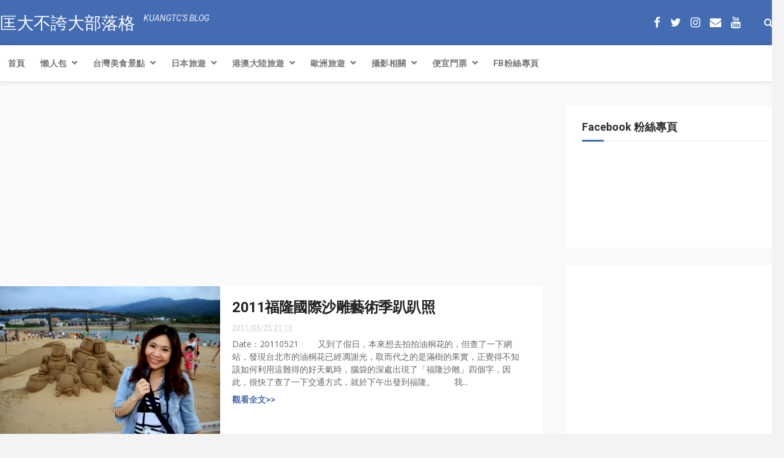

--- FILE ---
content_type: text/html; charset=utf-8
request_url: https://www.google.com/recaptcha/api2/aframe
body_size: 267
content:
<!DOCTYPE HTML><html><head><meta http-equiv="content-type" content="text/html; charset=UTF-8"></head><body><script nonce="_UcDJIWLVM4GeQ1-0VFFRw">/** Anti-fraud and anti-abuse applications only. See google.com/recaptcha */ try{var clients={'sodar':'https://pagead2.googlesyndication.com/pagead/sodar?'};window.addEventListener("message",function(a){try{if(a.source===window.parent){var b=JSON.parse(a.data);var c=clients[b['id']];if(c){var d=document.createElement('img');d.src=c+b['params']+'&rc='+(localStorage.getItem("rc::a")?sessionStorage.getItem("rc::b"):"");window.document.body.appendChild(d);sessionStorage.setItem("rc::e",parseInt(sessionStorage.getItem("rc::e")||0)+1);localStorage.setItem("rc::h",'1766734999995');}}}catch(b){}});window.parent.postMessage("_grecaptcha_ready", "*");}catch(b){}</script></body></html>

--- FILE ---
content_type: text/javascript; charset=UTF-8
request_url: https://www.kuangtc.com/feeds/posts/default?alt=json-in-script&callback=jQuery112401542053211865384_1766734994367&_=1766734994368
body_size: 47216
content:
// API callback
jQuery112401542053211865384_1766734994367({"version":"1.0","encoding":"UTF-8","feed":{"xmlns":"http://www.w3.org/2005/Atom","xmlns$openSearch":"http://a9.com/-/spec/opensearchrss/1.0/","xmlns$blogger":"http://schemas.google.com/blogger/2008","xmlns$georss":"http://www.georss.org/georss","xmlns$gd":"http://schemas.google.com/g/2005","xmlns$thr":"http://purl.org/syndication/thread/1.0","id":{"$t":"tag:blogger.com,1999:blog-9867602"},"updated":{"$t":"2025-11-14T04:11:10.312+08:00"},"category":[{"term":"食記"},{"term":"美食-台北"},{"term":"拍拍走"},{"term":"台北景點"},{"term":"台灣行腳"},{"term":"英國留學記"},{"term":"2013東京三度蜜月自由行"},{"term":"日本-東京"},{"term":"日本"},{"term":"2011英法兩國二度蜜月自由行"},{"term":"2004秋三都物語"},{"term":"吃到飽-台北"},{"term":"開箱"},{"term":"攝影器材"},{"term":"影片集"},{"term":"法國遊記"},{"term":"美西遊記"},{"term":"2010北海道蜜月旅"},{"term":"好物推薦"},{"term":"法國-巴黎"},{"term":"英國遊記"},{"term":"英國-倫敦"},{"term":"中國-珠海"},{"term":"澳門"},{"term":"珠海長隆海洋王國"},{"term":"澳門景點"},{"term":"碎碎唸"},{"term":"美食-高雄"},{"term":"今日的一枚"},{"term":"親子旅遊"},{"term":"高雄景點"},{"term":"東京迪士尼"},{"term":"美食-東京"},{"term":"2011宜蘭小旅行"},{"term":"試吃"},{"term":"宜蘭"},{"term":"景點-桃園"},{"term":"攝影筆記"},{"term":"景點-珠海"},{"term":"珠海長隆海洋王國-表演"},{"term":"生活雜記"},{"term":"美食-宜蘭"},{"term":"2010台北花博"},{"term":"2018台北耶誕城"},{"term":"2019台北耶誕城"},{"term":"展覽"},{"term":"景點-新竹"},{"term":"Open小將"},{"term":"公告"},{"term":"口碑券"},{"term":"台灣-花蓮"},{"term":"夜市"},{"term":"新北-九份"},{"term":"桃園景點"},{"term":"生活實用資訊"},{"term":"短文創作"},{"term":"美食-台中"},{"term":"美食-新北"},{"term":"美食-澳門"},{"term":"高雄"},{"term":"2020台北耶誕城"},{"term":"Canon EF70-300mm f\/4-5.6 L IS USM"},{"term":"公益活動"},{"term":"咖啡館"},{"term":"學術研究"},{"term":"日本-橫濱"},{"term":"景點-新北"},{"term":"景點-花蓮"},{"term":"花季"},{"term":"英國人事物"},{"term":"讀書心得"},{"term":"懶人包"},{"term":"日本購物"},{"term":"澳門表演"},{"term":"美食-珠海"},{"term":"英國咖啡生活"},{"term":"2007歐洲旅"},{"term":"2021台北耶誕城"},{"term":"2021耶誕城"},{"term":"新北-瑞芳"},{"term":"新竹"},{"term":"星巴克門市"},{"term":"景點-台灣"},{"term":"景點-宜蘭"},{"term":"果園"},{"term":"氣炸鍋料理"},{"term":"素食"},{"term":"美食-新竹"},{"term":"美食-花蓮"},{"term":"草莓"},{"term":"蕃茄"},{"term":"軟體教學"},{"term":"部落格相關"},{"term":"食譜"},{"term":"飯店"},{"term":"2022耶誕城"},{"term":"2023台北耶誕城"},{"term":"Canon EF 24-105mm f\/4L IS II USM"},{"term":"婚宴會場"},{"term":"婚宴菜色"},{"term":"寵物攝影"},{"term":"後悔太晚買"},{"term":"新北-三峽"},{"term":"景點-台中"},{"term":"緬甸泰國料理"},{"term":"美食-日本"},{"term":"美食-桃園"},{"term":"美食-橫濱"},{"term":"英國拍拍走"},{"term":"迪士尼"},{"term":"遊樂園"},{"term":"韓國料理"}],"title":{"type":"text","$t":"匡大不誇大部落格"},"subtitle":{"type":"html","$t":"愛美食、愛旅遊、愛攝影、愛生活\u003Cbr\u003E\n我是用文字與圖片紀錄生活所有美好事物的部落客「匡大」\n"},"link":[{"rel":"http://schemas.google.com/g/2005#feed","type":"application/atom+xml","href":"https:\/\/www.kuangtc.com\/feeds\/posts\/default"},{"rel":"self","type":"application/atom+xml","href":"https:\/\/www.blogger.com\/feeds\/9867602\/posts\/default?alt=json-in-script"},{"rel":"alternate","type":"text/html","href":"https:\/\/www.kuangtc.com\/"},{"rel":"hub","href":"http://pubsubhubbub.appspot.com/"},{"rel":"next","type":"application/atom+xml","href":"https:\/\/www.blogger.com\/feeds\/9867602\/posts\/default?alt=json-in-script\u0026start-index=26\u0026max-results=25"}],"author":[{"name":{"$t":"匡大"},"uri":{"$t":"http:\/\/www.blogger.com\/profile\/10618580305355604476"},"email":{"$t":"noreply@blogger.com"},"gd$image":{"rel":"http://schemas.google.com/g/2005#thumbnail","width":"32","height":"32","src":"\/\/blogger.googleusercontent.com\/img\/b\/R29vZ2xl\/AVvXsEgNOxYPpkt2qaEqTaelgembrmRdZVjiW_orJNxs7RsqXea73FRHO2lbuAoOGl1ghNrHTTBHIbuIyBBMML2xLaXQeXh45uSDMgrh2AwqkprWedBqHvSfXhksB4cb5tMFIw\/s220\/1452273_437455896354851_930995120_n.jpg"}}],"generator":{"version":"7.00","uri":"http://www.blogger.com","$t":"Blogger"},"openSearch$totalResults":{"$t":"667"},"openSearch$startIndex":{"$t":"1"},"openSearch$itemsPerPage":{"$t":"25"},"entry":[{"id":{"$t":"tag:blogger.com,1999:blog-9867602.post-2695193144342823617"},"published":{"$t":"2025-01-01T19:05:00.000+08:00"},"updated":{"$t":"2025-01-01T19:05:02.782+08:00"},"category":[{"scheme":"http://www.blogger.com/atom/ns#","term":"影片集"}],"title":{"type":"text","$t":"2025年台北101跨年煙火"},"content":{"type":"html","$t":"\u003Ccenter\u003E\n\n\u003Cimg alt=\"\" border=\"0\" height=\"600\" data-original-height=\"4624\" data-original-width=\"3468\" src=\"https:\/\/blogger.googleusercontent.com\/img\/b\/R29vZ2xl\/AVvXsEi7TcyyNlAj3A0rKiaFg-F4p297ilRe0SiMIuUQMWPgBFwMDuxB5e1zwxrMP0US5d4nlEGfYBc8DG93JJW1bimz5VZDLtUne9seVktP1Jd7iDcRXfMcZ9qkunLmNo2I94cl4NeIZLjjWlafkGQeaWTm91WmTiJUHjPeY9DFrpr6iFe9ZcG6q6-a\/s800\/20250101_000043.jpg\"\u003E\u003C\/center\u003E\n\u003Cbr\u003E\n\u003Cbr\u003E\n祝大家新的一年，新年快樂，事事平安，健康順心。\n\u003Cbr\u003E\n\u003Cbr\u003E\n\u003Cbr\u003E\n\u003Ch5\u003E2025年台北101跨年煙火影片\u003Cbr\u003E\n\u003C\/h5\u003E\u003Cbr\u003E\n\u003Ccenter\u003E \n\u003Ciframe width=\"560\" height=\"315\" src=\"https:\/\/www.youtube.com\/embed\/zsa4Im6wTcc?si=YbG2S2srkkat5YWr\" title=\"YouTube video player\" frameborder=\"0\" allow=\"accelerometer; autoplay; clipboard-write; encrypted-media; gyroscope; picture-in-picture; web-share\" referrerpolicy=\"strict-origin-when-cross-origin\" allowfullscreen\u003E\u003C\/iframe\u003E\n\u003C\/center\u003E\n\u003Cbr\u003E\n\n\u003Cbr\u003E\n\u003Ch5\u003E2025年台北101跨年煙火照片\u003Cbr\u003E\n\u003C\/h5\u003E\u003Cbr\u003E\n\u003Ccenter\u003E\n\u003C\/center\u003E\u003Ca href=\"https:\/\/www.kuangtc.com\/2025\/01\/2025Taipei101NewYearFireworks.html#more\"\u003E\u0026lt;\u0026lt;\u0026lt;  繼續閱讀  \u0026gt;\u0026gt;\u0026gt;\u003C\/a\u003E"},"link":[{"rel":"replies","type":"application/atom+xml","href":"https:\/\/www.kuangtc.com\/feeds\/2695193144342823617\/comments\/default","title":"張貼留言"},{"rel":"replies","type":"text/html","href":"https:\/\/www.kuangtc.com\/2025\/01\/2025Taipei101NewYearFireworks.html#comment-form","title":"0 個意見"},{"rel":"edit","type":"application/atom+xml","href":"https:\/\/www.blogger.com\/feeds\/9867602\/posts\/default\/2695193144342823617"},{"rel":"self","type":"application/atom+xml","href":"https:\/\/www.blogger.com\/feeds\/9867602\/posts\/default\/2695193144342823617"},{"rel":"alternate","type":"text/html","href":"https:\/\/www.kuangtc.com\/2025\/01\/2025Taipei101NewYearFireworks.html","title":"2025年台北101跨年煙火"}],"author":[{"name":{"$t":"匡大"},"uri":{"$t":"http:\/\/www.blogger.com\/profile\/10618580305355604476"},"email":{"$t":"noreply@blogger.com"},"gd$image":{"rel":"http://schemas.google.com/g/2005#thumbnail","width":"32","height":"32","src":"\/\/blogger.googleusercontent.com\/img\/b\/R29vZ2xl\/AVvXsEgNOxYPpkt2qaEqTaelgembrmRdZVjiW_orJNxs7RsqXea73FRHO2lbuAoOGl1ghNrHTTBHIbuIyBBMML2xLaXQeXh45uSDMgrh2AwqkprWedBqHvSfXhksB4cb5tMFIw\/s220\/1452273_437455896354851_930995120_n.jpg"}}],"media$thumbnail":{"xmlns$media":"http://search.yahoo.com/mrss/","url":"https:\/\/blogger.googleusercontent.com\/img\/b\/R29vZ2xl\/AVvXsEi7TcyyNlAj3A0rKiaFg-F4p297ilRe0SiMIuUQMWPgBFwMDuxB5e1zwxrMP0US5d4nlEGfYBc8DG93JJW1bimz5VZDLtUne9seVktP1Jd7iDcRXfMcZ9qkunLmNo2I94cl4NeIZLjjWlafkGQeaWTm91WmTiJUHjPeY9DFrpr6iFe9ZcG6q6-a\/s72-c\/20250101_000043.jpg","height":"72","width":"72"},"thr$total":{"$t":"0"},"georss$featurename":{"$t":"Taipei 101, No. 7, Section 5, Xinyi Rd, Xinyi District, Taipei City, Taiwan 110"},"georss$point":{"$t":"25.033976 121.5645389"},"georss$box":{"$t":"-3.2762578361788464 86.4082889 53.344209836178848 156.7207889"}},{"id":{"$t":"tag:blogger.com,1999:blog-9867602.post-689184450292395781"},"published":{"$t":"2024-10-11T13:15:00.005+08:00"},"updated":{"$t":"2024-10-11T13:15:47.995+08:00"},"title":{"type":"text","$t":"2024年台北101國慶煙火燈光秀影片"},"content":{"type":"html","$t":"\u003Ccenter\u003E\n\u003Cimg alt=\"\" border=\"0\"  src=\"https:\/\/blogger.googleusercontent.com\/img\/b\/R29vZ2xl\/AVvXsEgKm8pgj2bWdx_QA7eyrdr4Rx9GAu3RoYxUim-llgbc1kTIk9kY0Qg6X_Joygwys7_RzAkz4u-pjnNgdKsXIW0QkRr_Xm6ebpp4p0Q1Bt1ceKsdFblv6N3i2JKatkdNE0aStJcJow0-ULP4H0sOkB2AlwCkkBQnJ7kSBwn5-XU9ytjqK-EtqnC6\/s800\/202410100023.png\"\u003E\u003C\/center\u003E\n\u003Cbr\u003E\n\u003Cbr\u003E\n祝中華民國生日快樂。\n\u003Cbr\u003E\n\u003Cbr\u003E\n\u003Cbr\u003E\n\u003Ch5\u003E2024年台北101國慶煙火燈光秀影片\u003Cbr\u003E\n\u003C\/h5\u003E\u003Cbr\u003E\n\u003Ccenter\u003E \n\u003Ciframe width=\"560\" height=\"315\" src=\"https:\/\/www.youtube.com\/embed\/e6jMd5bSedA?si=PV3MXbIaVrkXRD3i\" title=\"YouTube video player\" frameborder=\"0\" allow=\"accelerometer; autoplay; clipboard-write; encrypted-media; gyroscope; picture-in-picture; web-share\" referrerpolicy=\"strict-origin-when-cross-origin\" allowfullscreen\u003E\u003C\/iframe\u003E\n\u003C\/center\u003E\n\u003Cbr\u003E\n\n\u003Cbr\u003E\n\u003Ch5\u003E2024年台北101國慶煙火燈光秀照片\u003Cbr\u003E\n\u003C\/h5\u003E\u003Cbr\u003E\n\n\u003Ca href=\"https:\/\/www.kuangtc.com\/2024\/10\/2024101.html#more\"\u003E\u0026lt;\u0026lt;\u0026lt;  繼續閱讀  \u0026gt;\u0026gt;\u0026gt;\u003C\/a\u003E"},"link":[{"rel":"replies","type":"application/atom+xml","href":"https:\/\/www.kuangtc.com\/feeds\/689184450292395781\/comments\/default","title":"張貼留言"},{"rel":"replies","type":"text/html","href":"https:\/\/www.kuangtc.com\/2024\/10\/2024101.html#comment-form","title":"0 個意見"},{"rel":"edit","type":"application/atom+xml","href":"https:\/\/www.blogger.com\/feeds\/9867602\/posts\/default\/689184450292395781"},{"rel":"self","type":"application/atom+xml","href":"https:\/\/www.blogger.com\/feeds\/9867602\/posts\/default\/689184450292395781"},{"rel":"alternate","type":"text/html","href":"https:\/\/www.kuangtc.com\/2024\/10\/2024101.html","title":"2024年台北101國慶煙火燈光秀影片"}],"author":[{"name":{"$t":"匡大"},"uri":{"$t":"http:\/\/www.blogger.com\/profile\/10618580305355604476"},"email":{"$t":"noreply@blogger.com"},"gd$image":{"rel":"http://schemas.google.com/g/2005#thumbnail","width":"32","height":"32","src":"\/\/blogger.googleusercontent.com\/img\/b\/R29vZ2xl\/AVvXsEgNOxYPpkt2qaEqTaelgembrmRdZVjiW_orJNxs7RsqXea73FRHO2lbuAoOGl1ghNrHTTBHIbuIyBBMML2xLaXQeXh45uSDMgrh2AwqkprWedBqHvSfXhksB4cb5tMFIw\/s220\/1452273_437455896354851_930995120_n.jpg"}}],"media$thumbnail":{"xmlns$media":"http://search.yahoo.com/mrss/","url":"https:\/\/blogger.googleusercontent.com\/img\/b\/R29vZ2xl\/AVvXsEgKm8pgj2bWdx_QA7eyrdr4Rx9GAu3RoYxUim-llgbc1kTIk9kY0Qg6X_Joygwys7_RzAkz4u-pjnNgdKsXIW0QkRr_Xm6ebpp4p0Q1Bt1ceKsdFblv6N3i2JKatkdNE0aStJcJow0-ULP4H0sOkB2AlwCkkBQnJ7kSBwn5-XU9ytjqK-EtqnC6\/s72-c\/202410100023.png","height":"72","width":"72"},"thr$total":{"$t":"0"}},{"id":{"$t":"tag:blogger.com,1999:blog-9867602.post-5286210485848851892"},"published":{"$t":"2024-10-01T20:00:00.002+08:00"},"updated":{"$t":"2024-10-11T18:15:01.204+08:00"},"category":[{"scheme":"http://www.blogger.com/atom/ns#","term":"美食-台北"}],"title":{"type":"text","$t":"2024年島語自助餐廳假日下午茶餐點及照片分享"},"content":{"type":"html","$t":"\u003Ccenter\u003E\n\u003Cimg alt=\"\" border=\"0\"  src=\"https:\/\/blogger.googleusercontent.com\/img\/b\/R29vZ2xl\/AVvXsEjgGaAfNH_m0BR75SXTr-miAWVYV9I1MgP4pzVqFTjWSyuXRdfyXLLife8k2N0knC4IQVekh2cLf5VZIdz5Tey9SwR3EXmbvChn9S8vDhGyklf6YSY0264wkHnpI-ZFYdj7lH6xtvhcqDxFgb7nyj8ysMGb_8VTB7dm2rmyWhNOw5WqzUa8DhnI\/s800\/20240630_161802.jpg\"\u003E\u003C\/center\u003E\n\u003Cbr\u003E\n\u003Cbr\u003E\n2024年島語假日下午茶餐點，請點繼續閱讀，觀賞更多餐點照片。\n\u003Cbr\u003E\n\u003Cbr\u003E\n\u003Ch5\u003E2024年島語假日下午茶餐點\u003Cbr\u003E\n\u003C\/h5\u003E\u003Cbr\u003E\n\u003Ca href=\"https:\/\/www.kuangtc.com\/2024\/10\/hilai-islandbuffet.html#more\"\u003E\u0026lt;\u0026lt;\u0026lt;  繼續閱讀  \u0026gt;\u0026gt;\u0026gt;\u003C\/a\u003E"},"link":[{"rel":"replies","type":"application/atom+xml","href":"https:\/\/www.kuangtc.com\/feeds\/5286210485848851892\/comments\/default","title":"張貼留言"},{"rel":"replies","type":"text/html","href":"https:\/\/www.kuangtc.com\/2024\/10\/hilai-islandbuffet.html#comment-form","title":"0 個意見"},{"rel":"edit","type":"application/atom+xml","href":"https:\/\/www.blogger.com\/feeds\/9867602\/posts\/default\/5286210485848851892"},{"rel":"self","type":"application/atom+xml","href":"https:\/\/www.blogger.com\/feeds\/9867602\/posts\/default\/5286210485848851892"},{"rel":"alternate","type":"text/html","href":"https:\/\/www.kuangtc.com\/2024\/10\/hilai-islandbuffet.html","title":"2024年島語自助餐廳假日下午茶餐點及照片分享"}],"author":[{"name":{"$t":"匡大"},"uri":{"$t":"http:\/\/www.blogger.com\/profile\/10618580305355604476"},"email":{"$t":"noreply@blogger.com"},"gd$image":{"rel":"http://schemas.google.com/g/2005#thumbnail","width":"32","height":"32","src":"\/\/blogger.googleusercontent.com\/img\/b\/R29vZ2xl\/AVvXsEgNOxYPpkt2qaEqTaelgembrmRdZVjiW_orJNxs7RsqXea73FRHO2lbuAoOGl1ghNrHTTBHIbuIyBBMML2xLaXQeXh45uSDMgrh2AwqkprWedBqHvSfXhksB4cb5tMFIw\/s220\/1452273_437455896354851_930995120_n.jpg"}}],"media$thumbnail":{"xmlns$media":"http://search.yahoo.com/mrss/","url":"https:\/\/blogger.googleusercontent.com\/img\/b\/R29vZ2xl\/AVvXsEjgGaAfNH_m0BR75SXTr-miAWVYV9I1MgP4pzVqFTjWSyuXRdfyXLLife8k2N0knC4IQVekh2cLf5VZIdz5Tey9SwR3EXmbvChn9S8vDhGyklf6YSY0264wkHnpI-ZFYdj7lH6xtvhcqDxFgb7nyj8ysMGb_8VTB7dm2rmyWhNOw5WqzUa8DhnI\/s72-c\/20240630_161802.jpg","height":"72","width":"72"},"thr$total":{"$t":"0"},"georss$featurename":{"$t":"115, Taiwan, Taipei City, Nangang District, Jingmao 1st Rd, 168號2 樓"},"georss$point":{"$t":"25.0580491 121.6193417"},"georss$box":{"$t":"-3.2521847361788438 86.4630917 53.368282936178844 156.7755917"}},{"id":{"$t":"tag:blogger.com,1999:blog-9867602.post-4636415763650379312"},"published":{"$t":"2024-03-01T15:30:00.000+08:00"},"updated":{"$t":"2024-03-01T15:30:01.967+08:00"},"category":[{"scheme":"http://www.blogger.com/atom/ns#","term":"影片集"},{"scheme":"http://www.blogger.com/atom/ns#","term":"高雄"}],"title":{"type":"text","$t":"2024年高雄 黃色小鴨燈光秀影片及照片分享"},"content":{"type":"html","$t":"\u003Ccenter\u003E\n\u003Cimg alt=\"2024黃色小鴨\" title=\"2024黃色小鴨\" src=\"https:\/\/blogger.googleusercontent.com\/img\/b\/R29vZ2xl\/AVvXsEgE1m1yN1_285kEhe7Hbg3Tbw956coE10X3pLDleWln70t1XcSsRj7wKvOFdpj-iKThL_K02MnIWYR1kfPeSGzRuEC6gkRbV8xggfazMwdAUoHlPOkcZNheqoivEeifjO2YQTsM8XNX6US1QULbju8L9Df_uKJ2PSFmeRDRfAePAQlu6ZRrzLgZYQ\/s800\/IMG_5506.JPG\"\u003E\u003Cbr\u003E\u003Cbr\u003E\n\u003C\/center\u003E\n\u003Cbr\u003E\n\u003Cbr\u003E\n黃色小鴨燈光秀影片及照片，期待之後再來鴨。\n\u003Cbr\u003E\n\u003Cbr\u003E\n\n\u003Ca href=\"https:\/\/www.kuangtc.com\/2024\/03\/2024RubberDuckTaiwan.html#more\"\u003E\u0026lt;\u0026lt;\u0026lt;  繼續閱讀  \u0026gt;\u0026gt;\u0026gt;\u003C\/a\u003E"},"link":[{"rel":"replies","type":"application/atom+xml","href":"https:\/\/www.kuangtc.com\/feeds\/4636415763650379312\/comments\/default","title":"張貼留言"},{"rel":"replies","type":"text/html","href":"https:\/\/www.kuangtc.com\/2024\/03\/2024RubberDuckTaiwan.html#comment-form","title":"0 個意見"},{"rel":"edit","type":"application/atom+xml","href":"https:\/\/www.blogger.com\/feeds\/9867602\/posts\/default\/4636415763650379312"},{"rel":"self","type":"application/atom+xml","href":"https:\/\/www.blogger.com\/feeds\/9867602\/posts\/default\/4636415763650379312"},{"rel":"alternate","type":"text/html","href":"https:\/\/www.kuangtc.com\/2024\/03\/2024RubberDuckTaiwan.html","title":"2024年高雄 黃色小鴨燈光秀影片及照片分享"}],"author":[{"name":{"$t":"匡大"},"uri":{"$t":"http:\/\/www.blogger.com\/profile\/10618580305355604476"},"email":{"$t":"noreply@blogger.com"},"gd$image":{"rel":"http://schemas.google.com/g/2005#thumbnail","width":"32","height":"32","src":"\/\/blogger.googleusercontent.com\/img\/b\/R29vZ2xl\/AVvXsEgNOxYPpkt2qaEqTaelgembrmRdZVjiW_orJNxs7RsqXea73FRHO2lbuAoOGl1ghNrHTTBHIbuIyBBMML2xLaXQeXh45uSDMgrh2AwqkprWedBqHvSfXhksB4cb5tMFIw\/s220\/1452273_437455896354851_930995120_n.jpg"}}],"media$thumbnail":{"xmlns$media":"http://search.yahoo.com/mrss/","url":"https:\/\/blogger.googleusercontent.com\/img\/b\/R29vZ2xl\/AVvXsEgE1m1yN1_285kEhe7Hbg3Tbw956coE10X3pLDleWln70t1XcSsRj7wKvOFdpj-iKThL_K02MnIWYR1kfPeSGzRuEC6gkRbV8xggfazMwdAUoHlPOkcZNheqoivEeifjO2YQTsM8XNX6US1QULbju8L9Df_uKJ2PSFmeRDRfAePAQlu6ZRrzLgZYQ\/s72-c\/IMG_5506.JPG","height":"72","width":"72"},"thr$total":{"$t":"0"}},{"id":{"$t":"tag:blogger.com,1999:blog-9867602.post-3774561476166038994"},"published":{"$t":"2024-01-01T09:39:00.003+08:00"},"updated":{"$t":"2024-01-01T09:54:11.068+08:00"},"title":{"type":"text","$t":"2024年台北101跨年煙火及照片．2024 Happy New Year with Taipei 101 Fireworks"},"content":{"type":"html","$t":"\u003Ccenter\u003E\n\u003Cimg alt=\"\" border=\"0\"  src=\"https:\/\/blogger.googleusercontent.com\/img\/b\/R29vZ2xl\/AVvXsEgVFkAlglo1n53P4qfEHCQOKYl6fwoG83czjr-RMBLkIwmHEL9HJwHgSrTeBK1yZtLOEEPUzPvol3Q28KsDOeYZ7nrPywO55rP-YMbpQmHnH3U1rXjc9csOXHb9VAH7sHCZJuTbuVHMFswrAZFay8uY1xXP4PE6VD8UKQrgp-4-EevF1jb-DnhXpg\/s800\/IMG_8620.JPG\"\u003E\u003C\/center\u003E\n\u003Cbr\u003E\n\u003Cbr\u003E\n2024 Happy New Year.\n\u003Cbr\u003E\n\u003Cbr\u003E\n祝大家新的一年健康，平安，順利。\n\u003Cbr\u003E\n\u003Ca href=\"https:\/\/www.kuangtc.com\/2024\/01\/2024-Taipei101-Fireworks.html#more\"\u003E\u0026lt;\u0026lt;\u0026lt;  繼續閱讀  \u0026gt;\u0026gt;\u0026gt;\u003C\/a\u003E"},"link":[{"rel":"replies","type":"application/atom+xml","href":"https:\/\/www.kuangtc.com\/feeds\/3774561476166038994\/comments\/default","title":"張貼留言"},{"rel":"replies","type":"text/html","href":"https:\/\/www.kuangtc.com\/2024\/01\/2024-Taipei101-Fireworks.html#comment-form","title":"0 個意見"},{"rel":"edit","type":"application/atom+xml","href":"https:\/\/www.blogger.com\/feeds\/9867602\/posts\/default\/3774561476166038994"},{"rel":"self","type":"application/atom+xml","href":"https:\/\/www.blogger.com\/feeds\/9867602\/posts\/default\/3774561476166038994"},{"rel":"alternate","type":"text/html","href":"https:\/\/www.kuangtc.com\/2024\/01\/2024-Taipei101-Fireworks.html","title":"2024年台北101跨年煙火及照片．2024 Happy New Year with Taipei 101 Fireworks"}],"author":[{"name":{"$t":"匡大"},"uri":{"$t":"http:\/\/www.blogger.com\/profile\/10618580305355604476"},"email":{"$t":"noreply@blogger.com"},"gd$image":{"rel":"http://schemas.google.com/g/2005#thumbnail","width":"32","height":"32","src":"\/\/blogger.googleusercontent.com\/img\/b\/R29vZ2xl\/AVvXsEgNOxYPpkt2qaEqTaelgembrmRdZVjiW_orJNxs7RsqXea73FRHO2lbuAoOGl1ghNrHTTBHIbuIyBBMML2xLaXQeXh45uSDMgrh2AwqkprWedBqHvSfXhksB4cb5tMFIw\/s220\/1452273_437455896354851_930995120_n.jpg"}}],"media$thumbnail":{"xmlns$media":"http://search.yahoo.com/mrss/","url":"https:\/\/blogger.googleusercontent.com\/img\/b\/R29vZ2xl\/AVvXsEgVFkAlglo1n53P4qfEHCQOKYl6fwoG83czjr-RMBLkIwmHEL9HJwHgSrTeBK1yZtLOEEPUzPvol3Q28KsDOeYZ7nrPywO55rP-YMbpQmHnH3U1rXjc9csOXHb9VAH7sHCZJuTbuVHMFswrAZFay8uY1xXP4PE6VD8UKQrgp-4-EevF1jb-DnhXpg\/s72-c\/IMG_8620.JPG","height":"72","width":"72"},"thr$total":{"$t":"0"}},{"id":{"$t":"tag:blogger.com,1999:blog-9867602.post-3147951746948966207"},"published":{"$t":"2023-12-17T19:03:00.003+08:00"},"updated":{"$t":"2023-12-17T19:03:42.868+08:00"},"category":[{"scheme":"http://www.blogger.com/atom/ns#","term":"2023台北耶誕城"}],"title":{"type":"text","$t":"2023新光三越信義新天地耶誕樹音樂燈光秀影片分享"},"content":{"type":"html","$t":"\u003Ccenter\u003E\u003Cimg alt=\"\" src=\"https:\/\/blogger.googleusercontent.com\/img\/b\/R29vZ2xl\/AVvXsEiPXcCBsc0Yyxf3udxJMk_Ci6nem3B8inUt-lN2iK5wErMEepm-C8j7ZvqlsSELIbDv_nT67pMUYECHQvfElFpGxT7VCGO0qvN_ITHniBFJJpP4Urx4ANF8suv_5CB3bWYBQVsF_xkyHTvNmZHFkNmpciYgO0evUqcoKYRjb3R86KJ6AcJq2YnJ4A\/s800\/IMG_7989.JPG\"\/\u003E\n\u003C\/center\u003E\n\n\n\n\u003Ch5\u003E景點資訊\u003C\/h5\u003E\u003Cbr\u003E\u003Cbr\u003E\n\u003Cbr\u003E\n名稱：時光聖誕樹\u003Cbr\u003E\n地址：新光三越信義新天地香提大道：A11門口\u003Cbr\u003E\n時間：~2024\/1\/3\u003Cbr\u003E\u003Cbr\u003E\n\u003Cbr\u003E\n\n\n\u003Ch5\u003E時光聖誕樹影片\u003C\/h5\u003E\u003Cbr\u003E\n\u003Cbr\u003E\n\u003Ca name='more'\u003E\u003C\/a\u003E\n\u003Ccenter\u003E\n\u003Ciframe width=\"560\" height=\"315\" src=\"https:\/\/www.youtube.com\/embed\/rmPMch0iPyY?si=jNf7MaYoDTw3Ydaz\" title=\"YouTube video player\" frameborder=\"0\" allow=\"accelerometer; autoplay; clipboard-write; encrypted-media; gyroscope; picture-in-picture; web-share\" allowfullscreen\u003E\u003C\/iframe\u003E\u003Cbr\u003E\n  整點版\n\u003C\/center\u003E\n\u003Cbr\u003E\n\u003Ccenter\u003E\n\u003Ciframe width=\"560\" height=\"315\" src=\"https:\/\/www.youtube.com\/embed\/ME0F9V9xoiY?si=fwVXz_IVxY7zc0eM\" title=\"YouTube video player\" frameborder=\"0\" allow=\"accelerometer; autoplay; clipboard-write; encrypted-media; gyroscope; picture-in-picture; web-share\" allowfullscreen\u003E\u003C\/iframe\u003E\n  \u003Cbr\u003E\n  非整點版\n\u003C\/center\u003E\n\u003Cbr\u003E\n\u003Ch5\u003E\n延伸閱讀\u003C\/h5\u003E\u003Cbr \/\u003E\n\u003Cbr \/\u003E\n\u003Ctable\u003E\u003Ctbody\u003E  \n\u003Ctr\u003E\u003Ctd style=\"vertical-align: top;\" width=\"20%\"\u003E\u003Ca href=\"https:\/\/www.kuangtc.com\/2022\/12\/2022.html\"\u003E\u003Cimg src=\"https:\/\/blogger.googleusercontent.com\/img\/b\/R29vZ2xl\/AVvXsEhre9A9eYxHYrnB-aH5zAzaYc9VgmZ2nfy5aRichz7ToTMRqW1Ettl92Bbs9199rsvxmph7BC_N9NtA1G7Oi6K9iAZ03sXINQVVjhAO5_Dy_LK1c76bHOn6zAidkKPJu_key_Qj5jvmNwlqoW7N6bM_XU1JFukSGY6eSwj1Rp4FAWneOTbHVyE\/s640\/IMG_9632.JPG\" \/\u003E\u003C\/a\u003E\u003C\/td\u003E\u003Ctd style=\"vertical-align: top;\" width=\"70%\"\u003E\u003Ca href=\"https:\/\/www.kuangtc.com\/2022\/12\/2022.html\"\u003E2022新光三越信義新天地耶誕樹音樂燈光秀影片分享\u003C\/a\u003E\u003C\/td\u003E\u003C\/tr\u003E  \n\u003Ctr\u003E\u003Ctd style=\"vertical-align: top;\" width=\"20%\"\u003E\u003Ca href=\"https:\/\/www.kuangtc.com\/2020\/11\/2020SKMXmasTree.html\"\u003E\u003Cimg src=\"https:\/\/blogger.googleusercontent.com\/img\/b\/R29vZ2xl\/AVvXsEii-398E8k8KSatoO-W2wOcm-UjC52ycHf7gVX46NbtVJk-lbF3n_clDiHBfkJqGKavCpkekSWYrQX_9-4qbrzmjpciqrbPMny7ktORQphOqPVsd6s2_m0xgi_EZyOppjOtBXlPRA\/s160\/1-IMG_1970.JPG\" \/\u003E\u003C\/a\u003E\u003C\/td\u003E\u003Ctd style=\"vertical-align: top;\" width=\"70%\"\u003E\u003Ca href=\"https:\/\/www.kuangtc.com\/2020\/11\/2020SKMXmasTree.html\"\u003E2020新光三越信義新天地「2020 XMAS耶誕奇幻之森 」音樂燈光秀影片分享\u003C\/a\u003E\u003C\/td\u003E\u003C\/tr\u003E\n\u003Ctr\u003E\u003Ctd style=\"vertical-align: top;\" width=\"20%\"\u003E\u003Ca href=\"https:\/\/www.kuangtc.com\/2020\/11\/line-friends-carnival.html\"\u003E\u003Cimg src=\"https:\/\/blogger.googleusercontent.com\/img\/b\/R29vZ2xl\/AVvXsEhmi_vaZO1FQOuHBR6anSXeqURyXmIoaBAeu0mZHSTHyP-s1omxdCkOxsPT5X3mRph9_RebijxNOmrY0ICKiV5MuVgPUshkGe5yOBYolzqW5lqzyhks3iJ08xS79hyphenhyphen4zI_FXQCFow\/s160\/21-IMG_1668.JPG\" \/\u003E\u003C\/a\u003E\u003C\/td\u003E\u003Ctd style=\"vertical-align: top;\" width=\"70%\"\u003E\u003Ca href=\"https:\/\/www.kuangtc.com\/2020\/11\/line-friends-carnival.html\"\u003ELINE FRIENDS CARNIVAL 派對時光．台北統一時代百貨場搶先看\u003C\/a\u003E\u003C\/td\u003E\u003C\/tr\u003E\n\u003Ctr\u003E\u003Ctd style=\"vertical-align: top;\" width=\"20%\"\u003E\u003Ca href=\"https:\/\/www.kuangtc.com\/2020\/11\/NewTaipeiXmaslandDisneyShow.html\"\u003E\u003Cimg src=\"https:\/\/blogger.googleusercontent.com\/img\/b\/R29vZ2xl\/AVvXsEjGuF73pT1Iha7so1NnWkXucZ3qHXff6ttxQeMgoHc-evonFV0coiJdNFqIDES8In99RY0oA3vB34gFxKOhY2SmBacbGWksydJ7H9F7d7ubR9lowfaOoDunIebA7KIsl7A9w9g9zQ\/s160\/021-IMG_1881.JPG\" \/\u003E\u003C\/a\u003E\u003C\/td\u003E\u003Ctd style=\"vertical-align: top;\" width=\"70%\"\u003E\u003Ca href=\"https:\/\/www.kuangtc.com\/2020\/11\/NewTaipeiXmaslandDisneyShow.html\"\u003E2020新北歡樂耶誕城「迪士尼主題3D光雕」主燈秀影片分享\u003C\/a\u003E\u003C\/td\u003E\u003C\/tr\u003E\n\u003Ctr\u003E\u003Ctd style=\"vertical-align: top;\" width=\"20%\"\u003E\u003Ca href=\"https:\/\/www.kuangtc.com\/2019\/12\/Taipei101Xmas.html\"\u003E\u003Cimg src=\"https:\/\/blogger.googleusercontent.com\/img\/b\/R29vZ2xl\/AVvXsEjgUaXfB_t6G0-znIQADtnzMajxJv_AWUBRE8DZfD-4vtri77XghoOpyn9ndaIAlDV4yyhgFgCyxNG0BchoYCEtZbuT8V_S1bYZt8xsv89lnETiCh71dx4nYrGD3thlnSidkVze3Q\/s160\/IMG_22221.JPG\" \/\u003E\u003C\/a\u003E\u003C\/td\u003E\u003Ctd style=\"vertical-align: top;\" width=\"70%\"\u003E\u003Ca href=\"https:\/\/www.kuangtc.com\/2019\/12\/Taipei101Xmas.html\"\u003E台北101 耶誕禮物夢工廠．超萌耶誕小熊工人們帶來耶誕的歡樂氣息\u003C\/a\u003E\u003C\/td\u003E\u003C\/tr\u003E\n\u003Ctr\u003E\u003Ctd style=\"vertical-align: top;\" width=\"20%\"\u003E\u003Ca href=\"https:\/\/www.kuangtc.com\/2019\/12\/2019-skm-fancy-xmas.html\"\u003E\u003Cimg src=\"https:\/\/blogger.googleusercontent.com\/img\/b\/R29vZ2xl\/AVvXsEiGvyZy68jTKlX8BBD7XbMOq5y3tT0BbR46cBBjBUXxywIYWM87UTnEZnf2xcOkIsJaeczxj4GqKQ0RmfiTaq9jLhrSFzWpT99SwG77pjyXY6ntkGXHlJhHfK0yHkGtXCpVjVy-pA\/s160\/IMG_7326.JPG\" \/\u003E\u003C\/a\u003E\u003C\/td\u003E\u003Ctd style=\"vertical-align: top;\" width=\"70%\"\u003E\u003Ca href=\"https:\/\/www.kuangtc.com\/2019\/12\/2019-skm-fancy-xmas.html\"\u003E2019 新光三越信義新天地Fancy Xmas 耶誕奇幻旅程 ．17米高萬花筒耶誕樹．雪花燈光秀影片分享\u003C\/a\u003E\u003C\/td\u003E\u003C\/tr\u003E\n\u003Ctr\u003E\u003Ctd style=\"vertical-align: top;\" width=\"20%\"\u003E\u003Ca href=\"https:\/\/www.kuangtc.com\/2019\/11\/i-sharing-2019-xmas-las-vegas.html\"\u003E\u003Cimg src=\"https:\/\/blogger.googleusercontent.com\/img\/b\/R29vZ2xl\/AVvXsEhnhMzWKeDYreAZUC40L0UgY3YpDwPzAvAvWoZWcqqHZV1yBp3M__zBnK-ACfxwKrfEkA3PW-TSUMiFSP34KV4nYICYFWlWOcH2yt2CYfHoTVaORoW7Qh7U4MGj49lNV_CCUkDNQQ\/s160\/IMG_2069.JPG\" \/\u003E\u003C\/a\u003E\u003C\/td\u003E\u003Ctd style=\"vertical-align: top;\" width=\"70%\"\u003E\u003Ca href=\"https:\/\/www.kuangtc.com\/2019\/11\/i-sharing-2019-xmas-las-vegas.html\"\u003E統一時代百貨．愛．Sharing 2019 XMAS．Las Vegas\u003C\/a\u003E\u003C\/td\u003E\u003C\/tr\u003E\n\u003Ctr\u003E\u003Ctd style=\"vertical-align: top;\" width=\"20%\"\u003E\u003Ca href=\"https:\/\/www.kuangtc.com\/2019\/11\/2019isharingxmasshow.html\"\u003E\u003Cimg src=\"https:\/\/blogger.googleusercontent.com\/img\/b\/R29vZ2xl\/AVvXsEiSBlJg3ZQQyicMCISxUig3r-2CjhwKeJcks9s4e7VUNaMY-PvRExS6o2xb6_c8gOG7oB2QQeRUfUQA1s9Wz-xCUd8jzf6NyJQPL4MjQ29SAylRbXNEkbK8XH1wj4YNzkXNTFrWeA\/s160\/IMG_2074.JPG\" \/\u003E\u003C\/a\u003E\u003C\/td\u003E\u003Ctd style=\"vertical-align: top;\" width=\"70%\"\u003E\u003Ca href=\"https:\/\/www.kuangtc.com\/2019\/11\/2019isharingxmasshow.html\"\u003E2019台北下雪了．統一時代百貨台北店「愛．Sharing」燈光秀．文中加碼Bii 畢書盡現場演出片段\u003C\/a\u003E\u003C\/td\u003E\u003C\/tr\u003E\n\u003Ctr\u003E\u003Ctd style=\"vertical-align: top;\" width=\"20%\"\u003E\u003Ca href=\"https:\/\/www.kuangtc.com\/2018\/12\/2018purple-wish-xmas.html\"\u003E\u003Cimg src=\"https:\/\/blogger.googleusercontent.com\/img\/b\/R29vZ2xl\/AVvXsEh1kgJUxl5dkwZfVaq5O1ht3xIpYE-XJRoZnxqy_MHuACIT2OolesXDS7tXBnxQaOyC56Zi1JxAwgInIZKhTVDIsv0o8AYeqI9Np7UO8HeOPpwkTjoJ0bahlzdIb04Lo7QFeIAfSA\/s160\/IMG_4732.JPG\" \/\u003E\u003C\/a\u003E\u003C\/td\u003E\u003Ctd style=\"vertical-align: top;\" width=\"70%\"\u003E\u003Ca href=\"https:\/\/www.kuangtc.com\/2018\/12\/2018purple-wish-xmas.html\"\u003E2018統一時代百貨台北店．在米蘭和雪鈴兔波波一起歡度耶誕\u003C\/a\u003E\u003C\/td\u003E\u003C\/tr\u003E\n\u003Ctr\u003E\u003Ctd style=\"vertical-align: top;\" width=\"20%\"\u003E\u003Ca href=\"https:\/\/www.kuangtc.com\/2018\/12\/2018shinkonxmaslinefriends.html\"\u003E\u003Cimg src=\"https:\/\/blogger.googleusercontent.com\/img\/b\/R29vZ2xl\/AVvXsEi462arLuivif-DgbD-GiRvPQDBn50hAQq8zpqeT54zHLiIIwWBiSVcGLi8J6g_Fh9VwNbnq4olEbc4A7Z9p_eqdXJRwgpW1aAUYPL6UBPk0HutaMnMq8I3eFh6ux0nULY7CaeXSA\/s160\/IMG_5946.JPG\" \/\u003E\u003C\/a\u003E\u003C\/td\u003E\u003Ctd style=\"vertical-align: top;\" width=\"70%\"\u003E\u003Ca href=\"https:\/\/www.kuangtc.com\/2018\/12\/2018shinkonxmaslinefriends.html\"\u003E2018新光三越台北信義新天地耶誕裝飾．一起和超萌LINE FRIENDS渡過歡樂耶誕\u003C\/a\u003E\u003C\/td\u003E\u003C\/tr\u003E\n\u003Ctr\u003E\u003Ctd style=\"vertical-align: top;\" width=\"20%\"\u003E\u003Ca href=\"http:\/\/www.kuangtc.com\/2018\/11\/20181116purple-wish.html\"\u003E\u003Cimg src=\"https:\/\/blogger.googleusercontent.com\/img\/b\/R29vZ2xl\/AVvXsEgc4zeQYhCyjbgV0uNONakf6UGmfbUnN0RJBP_x-mE9SyeIhSclO4nSOMeXh7KszUHkXb3mQP1bv5wZMOb-wmIOdLEoFBp_1aoEtJaBf2W8TU5jNAjfaHRKCpPOFVAE_GaDboSE8w\/s160\/IMG_4762.JPG\" \/\u003E\u003C\/a\u003E\u003C\/td\u003E\u003Ctd style=\"vertical-align: top;\" width=\"70%\"\u003E\u003Ca href=\"http:\/\/www.kuangtc.com\/2018\/11\/20181116purple-wish.html\"\u003E20181116統一時代百貨Purple wish燈光秀\u003C\/a\u003E\u003C\/td\u003E\u003C\/tr\u003E\n\u003C\/tbody\u003E\u003C\/table\u003E\n"},"link":[{"rel":"replies","type":"application/atom+xml","href":"https:\/\/www.kuangtc.com\/feeds\/3147951746948966207\/comments\/default","title":"張貼留言"},{"rel":"replies","type":"text/html","href":"https:\/\/www.kuangtc.com\/2023\/12\/2023xmastree-skm.html#comment-form","title":"0 個意見"},{"rel":"edit","type":"application/atom+xml","href":"https:\/\/www.blogger.com\/feeds\/9867602\/posts\/default\/3147951746948966207"},{"rel":"self","type":"application/atom+xml","href":"https:\/\/www.blogger.com\/feeds\/9867602\/posts\/default\/3147951746948966207"},{"rel":"alternate","type":"text/html","href":"https:\/\/www.kuangtc.com\/2023\/12\/2023xmastree-skm.html","title":"2023新光三越信義新天地耶誕樹音樂燈光秀影片分享"}],"author":[{"name":{"$t":"匡大"},"uri":{"$t":"http:\/\/www.blogger.com\/profile\/10618580305355604476"},"email":{"$t":"noreply@blogger.com"},"gd$image":{"rel":"http://schemas.google.com/g/2005#thumbnail","width":"32","height":"32","src":"\/\/blogger.googleusercontent.com\/img\/b\/R29vZ2xl\/AVvXsEgNOxYPpkt2qaEqTaelgembrmRdZVjiW_orJNxs7RsqXea73FRHO2lbuAoOGl1ghNrHTTBHIbuIyBBMML2xLaXQeXh45uSDMgrh2AwqkprWedBqHvSfXhksB4cb5tMFIw\/s220\/1452273_437455896354851_930995120_n.jpg"}}],"media$thumbnail":{"xmlns$media":"http://search.yahoo.com/mrss/","url":"https:\/\/blogger.googleusercontent.com\/img\/b\/R29vZ2xl\/AVvXsEiPXcCBsc0Yyxf3udxJMk_Ci6nem3B8inUt-lN2iK5wErMEepm-C8j7ZvqlsSELIbDv_nT67pMUYECHQvfElFpGxT7VCGO0qvN_ITHniBFJJpP4Urx4ANF8suv_5CB3bWYBQVsF_xkyHTvNmZHFkNmpciYgO0evUqcoKYRjb3R86KJ6AcJq2YnJ4A\/s72-c\/IMG_7989.JPG","height":"72","width":"72"},"thr$total":{"$t":"0"},"georss$featurename":{"$t":"No. 11, Songshou Rd, Xinyi District, Taipei City, Taiwan 110"},"georss$point":{"$t":"25.0365955 121.5673381"},"georss$box":{"$t":"-3.2736383361788448 86.4110881 53.346829336178843 156.7235881"}},{"id":{"$t":"tag:blogger.com,1999:blog-9867602.post-6800870077219867242"},"published":{"$t":"2023-11-01T19:25:00.000+08:00"},"updated":{"$t":"2024-01-03T19:25:40.011+08:00"},"category":[{"scheme":"http://www.blogger.com/atom/ns#","term":"景點-新北"}],"title":{"type":"text","$t":"2023野柳石光・夜訪女王．景點照片分享"},"content":{"type":"html","$t":"\u003Ccenter\u003E\n\u003Cimg alt=\"\" border=\"0\" src=\"https:\/\/blogger.googleusercontent.com\/img\/b\/R29vZ2xl\/AVvXsEiO4f4Jb_l_Z36cHJRun2EcNaALt4UhW9Yszk4uYKZIqFk_-tMsHQewrxR17aWQ07o2SFyXxX6UvPtEKxi9Ct98I0DNq4VwsDGdNPYYBbwtXBFr667XwPhg06zo6BMBZ4JAbCJXWeIEJecxCrEBsPqPyjMS95Sf-JLPCpITF-NW00LjtIBqmyIyBg\/s800\/IMG_7169.JPG\"\u003E\n\u003C\/center\u003E\n\u003Cbr\u003E\n\u003Ch5\u003E\n景點資訊\n\u003C\/h5\u003E\n\u003Cbr\u003E\u003Cbr\u003E\n名稱：2023野柳石光・夜訪女王\u003Cbr\u003E\n地址：野柳地質公園\u003Cbr\u003E\n\u003Cbr\u003E\n\u003Cbr\u003E\n\u003Ch5\u003E\n不誇大短評\n\u003C\/h5\u003E\u003Cbr\u003E\n2023野柳石光．夜訪女王是一個令人難以忘懷的夜間景點，讓遊客在夜晚欣賞到野柳地質公園的迷人風光。這是一個難得的機會，可以在璀璨的野柳地質公園夜色中，欣賞到絢麗的聲光音樂表演，營造出神秘而浪漫的氛圍。\u003Cbr\u003E\n\u003Cbr\u003E\n\u003Ch5\u003E\n景點照片\n\u003C\/h5\u003E\n\u003CBR\u003E\n\u003Ca href=\"https:\/\/www.kuangtc.com\/2024\/01\/2023.html#more\"\u003E\u0026lt;\u0026lt;\u0026lt;  繼續閱讀  \u0026gt;\u0026gt;\u0026gt;\u003C\/a\u003E"},"link":[{"rel":"replies","type":"application/atom+xml","href":"https:\/\/www.kuangtc.com\/feeds\/6800870077219867242\/comments\/default","title":"張貼留言"},{"rel":"replies","type":"text/html","href":"https:\/\/www.kuangtc.com\/2024\/01\/2023.html#comment-form","title":"0 個意見"},{"rel":"edit","type":"application/atom+xml","href":"https:\/\/www.blogger.com\/feeds\/9867602\/posts\/default\/6800870077219867242"},{"rel":"self","type":"application/atom+xml","href":"https:\/\/www.blogger.com\/feeds\/9867602\/posts\/default\/6800870077219867242"},{"rel":"alternate","type":"text/html","href":"https:\/\/www.kuangtc.com\/2024\/01\/2023.html","title":"2023野柳石光・夜訪女王．景點照片分享"}],"author":[{"name":{"$t":"匡大"},"uri":{"$t":"http:\/\/www.blogger.com\/profile\/10618580305355604476"},"email":{"$t":"noreply@blogger.com"},"gd$image":{"rel":"http://schemas.google.com/g/2005#thumbnail","width":"32","height":"32","src":"\/\/blogger.googleusercontent.com\/img\/b\/R29vZ2xl\/AVvXsEgNOxYPpkt2qaEqTaelgembrmRdZVjiW_orJNxs7RsqXea73FRHO2lbuAoOGl1ghNrHTTBHIbuIyBBMML2xLaXQeXh45uSDMgrh2AwqkprWedBqHvSfXhksB4cb5tMFIw\/s220\/1452273_437455896354851_930995120_n.jpg"}}],"media$thumbnail":{"xmlns$media":"http://search.yahoo.com/mrss/","url":"https:\/\/blogger.googleusercontent.com\/img\/b\/R29vZ2xl\/AVvXsEiO4f4Jb_l_Z36cHJRun2EcNaALt4UhW9Yszk4uYKZIqFk_-tMsHQewrxR17aWQ07o2SFyXxX6UvPtEKxi9Ct98I0DNq4VwsDGdNPYYBbwtXBFr667XwPhg06zo6BMBZ4JAbCJXWeIEJecxCrEBsPqPyjMS95Sf-JLPCpITF-NW00LjtIBqmyIyBg\/s72-c\/IMG_7169.JPG","height":"72","width":"72"},"thr$total":{"$t":"0"},"georss$featurename":{"$t":"Yeliou, New Taipei City, Taiwan"},"georss$point":{"$t":"25.204757 121.6896172"},"georss$box":{"$t":"-3.1054768361788447 86.5333672 53.514990836178846 156.8458672"}},{"id":{"$t":"tag:blogger.com,1999:blog-9867602.post-9040497509812704257"},"published":{"$t":"2023-08-11T15:00:00.017+08:00"},"updated":{"$t":"2023-08-11T16:01:09.011+08:00"},"category":[{"scheme":"http://www.blogger.com/atom/ns#","term":"好物推薦"}],"title":{"type":"text","$t":"筆博士．吳欣欣老師教您親鬆握筆寫好字．孩子學寫字的不二人選．課後服務CP值爆表"},"content":{"type":"html","$t":"\u003Ccenter\u003E\n\u003Cimg alt=\"\" border=\"0\" src=\"https:\/\/blogger.googleusercontent.com\/img\/b\/R29vZ2xl\/AVvXsEjPmubK2bc79yidspdM5drMo5NH1VgTRTYXvR6jY8yt0yXnDq4OztOUsZ_Xkyn7ansU9rjMYZHAv9OmS2CPyTx_6tsCo27rCNTThpCZVJTZQxZoJN-3JZOp8FPjXRUND2WmuC-UqmcPb8waZUpFh5ZK4Bvs86-NN65P6V_cTLGvGdzWSYIreW9hCw\/s800\/20230723_121129.jpg\"\u003E\n\u003C\/center\u003E\n\u003Cbr\u003E\n如果說要為孩子找個最適合的老師來調整寫字的姿勢、甚字讓字更美的話，我想筆博士的吳欣欣老師是不二人選。\u003Cbr\u003E\n\u003Cbr\u003E\n先說重點，關於吳老師的教學內容，供大家參考。\u003Cbr\u003E\n\u003Cbr\u003E\n1、教學活潑，孩子不易分心\u003Cbr\u003E\n2、內容易懂，利用一些可以讓孩子們理解的方式來指導\u003Cbr\u003E\n3、因材施教，會視孩子的狀況進行調整\u003Cbr\u003E\n4、提供教材、教具讓我們回去翻閱及練習\u003Cbr\u003E\n5、課後2次線上課，每次半小時的複訓(一個月內)\u003Cbr\u003E\n6、一個月內均可以line傳訊息，將寫出來的字給老師檢視。\u003Cbr\u003E\n7、一個月後老師就不理不采了嗎??\u003Cb\u003E錯\u003C\/b\u003E。。。老師有一個寫字社團可以加入，大家一起練字寫好字，老師也會提供建議。\u003Cbr\u003E\n\u003Cbr\u003E\n其實光是1~6點，就讓人覺得這親子課的學費，簡直是物超所值。第7點的部份，就是cp值爆表的關鍵，只要有心練字，吳老師一直都在。\n\u003Cbr\u003E\n\u003Ch5\u003E筆博士教育中心\u003C\/h5\u003E\u003Cbr\u003E\u003Cbr\u003E\n網站：\u003Ca href=\"http:\/\/www.bebosspen.com\/\" target=\"_blank\"\u003E筆博士教育中心\u003C\/a\u003E\u003Cbr\u003E\n地址：330桃園市桃園區中興街155號\u003Cbr\u003E\n電話：(03)338-0041\u003Cbr\u003E\n\u003Cbr\u003E\n以下，就是身為家長的真心話。有興趣的朋友請慢慢看下去。\u003Cbr\u003E\n\u003Cbr\u003E\n\u003Ca href=\"https:\/\/www.kuangtc.com\/2023\/08\/bebosspen.html#more\"\u003E\u0026lt;\u0026lt;\u0026lt;  繼續閱讀  \u0026gt;\u0026gt;\u0026gt;\u003C\/a\u003E"},"link":[{"rel":"replies","type":"application/atom+xml","href":"https:\/\/www.kuangtc.com\/feeds\/9040497509812704257\/comments\/default","title":"張貼留言"},{"rel":"replies","type":"text/html","href":"https:\/\/www.kuangtc.com\/2023\/08\/bebosspen.html#comment-form","title":"0 個意見"},{"rel":"edit","type":"application/atom+xml","href":"https:\/\/www.blogger.com\/feeds\/9867602\/posts\/default\/9040497509812704257"},{"rel":"self","type":"application/atom+xml","href":"https:\/\/www.blogger.com\/feeds\/9867602\/posts\/default\/9040497509812704257"},{"rel":"alternate","type":"text/html","href":"https:\/\/www.kuangtc.com\/2023\/08\/bebosspen.html","title":"筆博士．吳欣欣老師教您親鬆握筆寫好字．孩子學寫字的不二人選．課後服務CP值爆表"}],"author":[{"name":{"$t":"匡大"},"uri":{"$t":"http:\/\/www.blogger.com\/profile\/10618580305355604476"},"email":{"$t":"noreply@blogger.com"},"gd$image":{"rel":"http://schemas.google.com/g/2005#thumbnail","width":"32","height":"32","src":"\/\/blogger.googleusercontent.com\/img\/b\/R29vZ2xl\/AVvXsEgNOxYPpkt2qaEqTaelgembrmRdZVjiW_orJNxs7RsqXea73FRHO2lbuAoOGl1ghNrHTTBHIbuIyBBMML2xLaXQeXh45uSDMgrh2AwqkprWedBqHvSfXhksB4cb5tMFIw\/s220\/1452273_437455896354851_930995120_n.jpg"}}],"media$thumbnail":{"xmlns$media":"http://search.yahoo.com/mrss/","url":"https:\/\/blogger.googleusercontent.com\/img\/b\/R29vZ2xl\/AVvXsEjPmubK2bc79yidspdM5drMo5NH1VgTRTYXvR6jY8yt0yXnDq4OztOUsZ_Xkyn7ansU9rjMYZHAv9OmS2CPyTx_6tsCo27rCNTThpCZVJTZQxZoJN-3JZOp8FPjXRUND2WmuC-UqmcPb8waZUpFh5ZK4Bvs86-NN65P6V_cTLGvGdzWSYIreW9hCw\/s72-c\/20230723_121129.jpg","height":"72","width":"72"},"thr$total":{"$t":"0"}},{"id":{"$t":"tag:blogger.com,1999:blog-9867602.post-556883318737230479"},"published":{"$t":"2023-07-05T19:36:00.003+08:00"},"updated":{"$t":"2023-07-05T19:36:58.542+08:00"},"category":[{"scheme":"http://www.blogger.com/atom/ns#","term":"影片集"},{"scheme":"http://www.blogger.com/atom/ns#","term":"景點-新北"}],"title":{"type":"text","$t":"2023野柳石光・夜訪女王．音樂燈光水舞秀影片分享"},"content":{"type":"html","$t":"\u003Ccenter\u003E\n\u003Cimg alt=\"\" border=\"0\" width=\"600\" data-original-height=\"2668\" data-original-width=\"4000\" src=\"https:\/\/blogger.googleusercontent.com\/img\/b\/R29vZ2xl\/AVvXsEiO4f4Jb_l_Z36cHJRun2EcNaALt4UhW9Yszk4uYKZIqFk_-tMsHQewrxR17aWQ07o2SFyXxX6UvPtEKxi9Ct98I0DNq4VwsDGdNPYYBbwtXBFr667XwPhg06zo6BMBZ4JAbCJXWeIEJecxCrEBsPqPyjMS95Sf-JLPCpITF-NW00LjtIBqmyIyBg\/s800\/IMG_7169.JPG\"\u003E\n\u003C\/center\u003E\n\u003Cbr\u003E\n\u003Ch5\u003E\n景點資訊\n\u003C\/h5\u003E\n\u003Cbr\u003E\u003Cbr\u003E\n名稱：2023野柳石光・夜訪女王\u003Cbr\u003E\n地址：20744 臺灣新北市萬里區野柳里港東路167-1號 野柳地質公園\u003Cbr\u003E\n電話：(02)2492-2016\u003Cbr\u003E\n營業時間：2023\/06\/30-2023\/07\/16 18:30 ~ 22:00\u003Cbr\u003E\n收費方式：12歲以上250元；12歲以下免費\u003Cbr\u003E\n\u003Cbr\u003E\n\u003Cbr\u003E\n\u003Ch5\u003E\n不誇大短評\n\u003C\/h5\u003E\u003Cbr\u003E\n2023野柳石光．夜訪女王是一個令人難以忘懷的夜間景點，讓遊客在夜晚欣賞到野柳地質公園的迷人風光。這是一個難得的機會，可以在璀璨的野柳地質公園夜色中，欣賞到絢麗的聲光音樂表演，營造出神秘而浪漫的氛圍。\u003Cbr\u003E\n\u003Cbr\u003E\n\u003Ch5\u003E\n景點影片\n\u003C\/h5\u003E\n\n\u003Cbr\u003E\n\u003Cb\u003E2023野柳石光夜訪女王_Big Queen奇幻星空水世界_水幕噴泉水舞秀\u003C\/b\u003E\u003Cbr\u003E\n\u003Cbr\u003E\n\u003Ccenter\u003E\n\u003Ciframe width=\"560\" height=\"315\" src=\"https:\/\/www.youtube.com\/embed\/467y25ZXKLQ\" title=\"YouTube video player\" frameborder=\"0\" allow=\"accelerometer; autoplay; clipboard-write; encrypted-media; gyroscope; picture-in-picture; web-share\" allowfullscreen\u003E\u003C\/iframe\u003E\n\u003C\/center\u003E\n\u003Cbr\u003E\n\u003Cbr\u003E\n\n\u003Ca href=\"https:\/\/www.kuangtc.com\/2023\/07\/2023-ylgeoparkshow-video.html#more\"\u003E\u0026lt;\u0026lt;\u0026lt;  繼續閱讀  \u0026gt;\u0026gt;\u0026gt;\u003C\/a\u003E"},"link":[{"rel":"replies","type":"application/atom+xml","href":"https:\/\/www.kuangtc.com\/feeds\/556883318737230479\/comments\/default","title":"張貼留言"},{"rel":"replies","type":"text/html","href":"https:\/\/www.kuangtc.com\/2023\/07\/2023-ylgeoparkshow-video.html#comment-form","title":"0 個意見"},{"rel":"edit","type":"application/atom+xml","href":"https:\/\/www.blogger.com\/feeds\/9867602\/posts\/default\/556883318737230479"},{"rel":"self","type":"application/atom+xml","href":"https:\/\/www.blogger.com\/feeds\/9867602\/posts\/default\/556883318737230479"},{"rel":"alternate","type":"text/html","href":"https:\/\/www.kuangtc.com\/2023\/07\/2023-ylgeoparkshow-video.html","title":"2023野柳石光・夜訪女王．音樂燈光水舞秀影片分享"}],"author":[{"name":{"$t":"匡大"},"uri":{"$t":"http:\/\/www.blogger.com\/profile\/10618580305355604476"},"email":{"$t":"noreply@blogger.com"},"gd$image":{"rel":"http://schemas.google.com/g/2005#thumbnail","width":"32","height":"32","src":"\/\/blogger.googleusercontent.com\/img\/b\/R29vZ2xl\/AVvXsEgNOxYPpkt2qaEqTaelgembrmRdZVjiW_orJNxs7RsqXea73FRHO2lbuAoOGl1ghNrHTTBHIbuIyBBMML2xLaXQeXh45uSDMgrh2AwqkprWedBqHvSfXhksB4cb5tMFIw\/s220\/1452273_437455896354851_930995120_n.jpg"}}],"media$thumbnail":{"xmlns$media":"http://search.yahoo.com/mrss/","url":"https:\/\/blogger.googleusercontent.com\/img\/b\/R29vZ2xl\/AVvXsEiO4f4Jb_l_Z36cHJRun2EcNaALt4UhW9Yszk4uYKZIqFk_-tMsHQewrxR17aWQ07o2SFyXxX6UvPtEKxi9Ct98I0DNq4VwsDGdNPYYBbwtXBFr667XwPhg06zo6BMBZ4JAbCJXWeIEJecxCrEBsPqPyjMS95Sf-JLPCpITF-NW00LjtIBqmyIyBg\/s72-c\/IMG_7169.JPG","height":"72","width":"72"},"thr$total":{"$t":"0"},"georss$featurename":{"$t":"Yeliou, New Taipei City, Taiwan"},"georss$point":{"$t":"25.204757 121.6896172"},"georss$box":{"$t":"-3.1054768361788447 86.5333672 53.514990836178846 156.8458672"}},{"id":{"$t":"tag:blogger.com,1999:blog-9867602.post-6887474748896885401"},"published":{"$t":"2023-06-04T18:48:00.003+08:00"},"updated":{"$t":"2023-06-04T18:48:50.007+08:00"},"category":[{"scheme":"http://www.blogger.com/atom/ns#","term":"Canon EF70-300mm f\/4-5.6 L IS USM"},{"scheme":"http://www.blogger.com/atom/ns#","term":"攝影器材"},{"scheme":"http://www.blogger.com/atom/ns#","term":"攝影筆記"}],"title":{"type":"text","$t":"Canon EF70-300mm f\/4-5.6 L IS USM(胖白)貓村試拍照"},"content":{"type":"html","$t":"\u003Ccenter\u003E\n\u003Cimg alt=\"Canon EF70-300mm f\/4-5.6L IS USM．胖白．L級望遠變焦鏡頭試拍照．貓村．貓\"  title=\"Canon EF70-300mm f\/4-5.6L IS USM．胖白．L級望遠變焦鏡頭試拍照．貓村．貓\"  src=\"https:\/\/blogger.googleusercontent.com\/img\/b\/R29vZ2xl\/AVvXsEjvKagJbaUACHABqRvWAZjU6Wv0wABmPQQiKG2BvOXLLTq3KvxblIoJWb4GWejc3fW2V0GFJhI80f_oECYg9pT8IX48akCXO2kjLBZtwtDABkuHmk3qSJyCsLMTk3ayuNy9JrzE\/s800\/90-IMG_0564.JPG\"\u003E\u003Cbr\u003E\u003Cbr\u003E\n\u003C\/center\u003E\n\n\u003Ch5\u003E\n不誇大短評\n\u003C\/h5\u003E\n300mm的焦段拍起貓村的貓來，可以說是更容易了。除了可以不要干擾到貓的作息，更可以拍出更自然的照片。\n\u003Cbr\u003E\u003Cbr\u003E\n鏡頭帶來的壓縮感也很強，背景除了模糊之外，更能突顯出主題，個人覺得這真是個不錯的鏡頭。真要說缺點的話，就是重了點。有興趣的朋友們就看下方的試拍照吧。\n\u003Cbr\u003E\u003Cbr\u003E\n\u003Ca href=\"https:\/\/www.kuangtc.com\/2023\/06\/ef70-300mm-f4-56-l-is-usm-cat.html#more\"\u003E\u0026lt;\u0026lt;\u0026lt;  繼續閱讀  \u0026gt;\u0026gt;\u0026gt;\u003C\/a\u003E"},"link":[{"rel":"replies","type":"application/atom+xml","href":"https:\/\/www.kuangtc.com\/feeds\/6887474748896885401\/comments\/default","title":"張貼留言"},{"rel":"replies","type":"text/html","href":"https:\/\/www.kuangtc.com\/2023\/06\/ef70-300mm-f4-56-l-is-usm-cat.html#comment-form","title":"0 個意見"},{"rel":"edit","type":"application/atom+xml","href":"https:\/\/www.blogger.com\/feeds\/9867602\/posts\/default\/6887474748896885401"},{"rel":"self","type":"application/atom+xml","href":"https:\/\/www.blogger.com\/feeds\/9867602\/posts\/default\/6887474748896885401"},{"rel":"alternate","type":"text/html","href":"https:\/\/www.kuangtc.com\/2023\/06\/ef70-300mm-f4-56-l-is-usm-cat.html","title":"Canon EF70-300mm f\/4-5.6 L IS USM(胖白)貓村試拍照"}],"author":[{"name":{"$t":"匡大"},"uri":{"$t":"http:\/\/www.blogger.com\/profile\/10618580305355604476"},"email":{"$t":"noreply@blogger.com"},"gd$image":{"rel":"http://schemas.google.com/g/2005#thumbnail","width":"32","height":"32","src":"\/\/blogger.googleusercontent.com\/img\/b\/R29vZ2xl\/AVvXsEgNOxYPpkt2qaEqTaelgembrmRdZVjiW_orJNxs7RsqXea73FRHO2lbuAoOGl1ghNrHTTBHIbuIyBBMML2xLaXQeXh45uSDMgrh2AwqkprWedBqHvSfXhksB4cb5tMFIw\/s220\/1452273_437455896354851_930995120_n.jpg"}}],"media$thumbnail":{"xmlns$media":"http://search.yahoo.com/mrss/","url":"https:\/\/blogger.googleusercontent.com\/img\/b\/R29vZ2xl\/AVvXsEjvKagJbaUACHABqRvWAZjU6Wv0wABmPQQiKG2BvOXLLTq3KvxblIoJWb4GWejc3fW2V0GFJhI80f_oECYg9pT8IX48akCXO2kjLBZtwtDABkuHmk3qSJyCsLMTk3ayuNy9JrzE\/s72-c\/90-IMG_0564.JPG","height":"72","width":"72"},"thr$total":{"$t":"0"},"georss$featurename":{"$t":"224, Taiwan, New Taipei City, Ruifang District, 224Taiwan , Fengjia Road, Ruifang District, New Taipei City"},"georss$point":{"$t":"25.0872006 121.8268079"},"georss$box":{"$t":"-3.2230332361788463 86.6705579 53.397434436178841 156.9830579"}},{"id":{"$t":"tag:blogger.com,1999:blog-9867602.post-1507576307519679187"},"published":{"$t":"2023-06-04T18:33:00.004+08:00"},"updated":{"$t":"2023-07-05T19:34:04.293+08:00"},"category":[{"scheme":"http://www.blogger.com/atom/ns#","term":"台北景點"},{"scheme":"http://www.blogger.com/atom/ns#","term":"花季"}],"title":{"type":"text","$t":"台北．大梯田花卉生態農園．每年5月6月花季賞花"},"content":{"type":"html","$t":"\u003Ccenter\u003E\n\u003Cimg alt=\"台北 景點 賞花 花季 大梯田繡球花\" title=\"台北 景點 賞花 花季 大梯田繡球花\" src=\"https:\/\/blogger.googleusercontent.com\/img\/b\/R29vZ2xl\/AVvXsEjk_0rIYFzjEbtjgcWnMgHO90sLJefqkJjbvBJS_MLNJsY5PH6mBCGjaAzI4dRPNXJgpssK22lH63yAtTG60oUzt4VpRKFHZrdyB-WDUi3g6jY-W7KijVeu7v5rAtzibzwcRiZCvkW2kMN9KW8pPjOSO-hz78oYKsDAnKWD-BBBqjnEqtqMi9Y\/s800\/IMG_6670.JPG\"\u003E\u003Cbr\u003E\u003Cbr\u003E\n\u003C\/center\u003E\n\u003Ch5\u003E\n景點資訊\n\u003C\/h5\u003E\n\u003Cbr\u003E\n\n名稱：大梯田花卉生態農園 - 繡球花季\u003Cbr\u003E\n地址：112台北市北投區竹子湖路33-7號\u003Cbr\u003E\n電話：0917 639 349\u003Cbr\u003E\n營業時間：週一至週日 07:30 - 18:00\u003Cbr\u003E\n收費方式：入場費用每人150元，可折抵園內消費100元\u003Cbr\u003E\n網站：https:\/\/www.shop1688.com.tw\/aom20211228011\/\u003Cbr\u003E\n注意事項：產業道路狹小，無停車場，請步行進入步道入口\u003Cbr\u003E\n\u003Cbr\u003E\n\u003Ch5\u003E\n不誇大短評\n\u003C\/h5\u003E\n\u003Cbr\u003E\n大梯田花卉生態農園的繡球花季是一個絕對不容錯過的賞花盛會。這裡的繡球花種類繁多、色彩繽紛，令人陶醉於花海中。花園的設計精美，無論是繡球花的種植配置還是花園的佈局，都展現出獨特的美感。\u003Cbr\u003E\u003Cbr\u003E\n\n\n\u003Ch5\u003E\n景點介紹\n\u003C\/h5\u003E\n\u003Cbr\u003E\n大梯田花卉生態農園的繡球花季是每年夏季最受歡迎的花卉盛會之一。這座農園位於XX市的郊區，佔地廣闊，種植了各種品種的繡球花，營造出壯麗的花海景觀。\n\u003Cbr\u003E\u003Cbr\u003E\n一踏入大梯田花卉生態農園，你就會被繡球花的絢麗色彩所吸引。純白、深藍、嫩粉、紫紅...各種色彩的繡球花在陽光的照射下散發著迷人的芬芳。花園裡的小徑曲折蜿蜒，讓你可以近距離欣賞每一朵花朵的美麗。\n\u003Cbr\u003E\u003Cbr\u003E\n此外，農園還提供了許多與花卉相關的活動。你可以參加花藝工作坊，學習如何製作精美的花束或編織花環；或者參加導覽團，了解更多關於繡球花的知識和花園的歷史背景。在繡球花季期間，農園還舉辦各種精彩的表演和音樂會，為遊客們帶來一個愉快的娛樂體驗。\n\u003Cbr\u003E\u003Cbr\u003E\n不論你是花卉愛好者還是喜愛大自然的人，大梯田花卉生態農園的繡球花季都會帶給你一個難忘的回憶。在這裡，你可以盡情欣賞繽紛的花海，感受大自然的美麗與寧靜。\n\u003Cbr\u003E\u003Cbr\u003E\n\n\u003Ca href=\"https:\/\/www.kuangtc.com\/2023\/06\/Hydrangea.html#more\"\u003E\u0026lt;\u0026lt;\u0026lt;  繼續閱讀  \u0026gt;\u0026gt;\u0026gt;\u003C\/a\u003E"},"link":[{"rel":"replies","type":"application/atom+xml","href":"https:\/\/www.kuangtc.com\/feeds\/1507576307519679187\/comments\/default","title":"張貼留言"},{"rel":"replies","type":"text/html","href":"https:\/\/www.kuangtc.com\/2023\/06\/Hydrangea.html#comment-form","title":"0 個意見"},{"rel":"edit","type":"application/atom+xml","href":"https:\/\/www.blogger.com\/feeds\/9867602\/posts\/default\/1507576307519679187"},{"rel":"self","type":"application/atom+xml","href":"https:\/\/www.blogger.com\/feeds\/9867602\/posts\/default\/1507576307519679187"},{"rel":"alternate","type":"text/html","href":"https:\/\/www.kuangtc.com\/2023\/06\/Hydrangea.html","title":"台北．大梯田花卉生態農園．每年5月6月花季賞花"}],"author":[{"name":{"$t":"匡大"},"uri":{"$t":"http:\/\/www.blogger.com\/profile\/10618580305355604476"},"email":{"$t":"noreply@blogger.com"},"gd$image":{"rel":"http://schemas.google.com/g/2005#thumbnail","width":"32","height":"32","src":"\/\/blogger.googleusercontent.com\/img\/b\/R29vZ2xl\/AVvXsEgNOxYPpkt2qaEqTaelgembrmRdZVjiW_orJNxs7RsqXea73FRHO2lbuAoOGl1ghNrHTTBHIbuIyBBMML2xLaXQeXh45uSDMgrh2AwqkprWedBqHvSfXhksB4cb5tMFIw\/s220\/1452273_437455896354851_930995120_n.jpg"}}],"media$thumbnail":{"xmlns$media":"http://search.yahoo.com/mrss/","url":"https:\/\/blogger.googleusercontent.com\/img\/b\/R29vZ2xl\/AVvXsEjk_0rIYFzjEbtjgcWnMgHO90sLJefqkJjbvBJS_MLNJsY5PH6mBCGjaAzI4dRPNXJgpssK22lH63yAtTG60oUzt4VpRKFHZrdyB-WDUi3g6jY-W7KijVeu7v5rAtzibzwcRiZCvkW2kMN9KW8pPjOSO-hz78oYKsDAnKWD-BBBqjnEqtqMi9Y\/s72-c\/IMG_6670.JPG","height":"72","width":"72"},"thr$total":{"$t":"0"},"georss$featurename":{"$t":"No. 33-7, Yangming Creek Walkway, Beitou District, Taipei City, Taiwan 112"},"georss$point":{"$t":"25.1728087 121.5328522"},"georss$box":{"$t":"-3.1374251361788446 86.3766022 53.483042536178843 156.68910219999998"}},{"id":{"$t":"tag:blogger.com,1999:blog-9867602.post-2529841100485629323"},"published":{"$t":"2023-02-05T11:13:00.000+08:00"},"updated":{"$t":"2023-02-05T11:13:01.835+08:00"},"category":[{"scheme":"http://www.blogger.com/atom/ns#","term":"影片集"},{"scheme":"http://www.blogger.com/atom/ns#","term":"高雄"},{"scheme":"http://www.blogger.com/atom/ns#","term":"高雄景點"}],"title":{"type":"text","$t":"2023佛光山佛陀紀念館．光照大千影片．照片分享"},"content":{"type":"html","$t":"\u003Ccenter\u003E\n\u003Cimg alt=\"2023佛光山佛陀紀念館光照大千\" border=\"0\" src=\"https:\/\/blogger.googleusercontent.com\/img\/b\/R29vZ2xl\/AVvXsEhoqTy639uVjbRMUuPUNnlXqshPIflI2D26qhMNk0gCiz-mfqpOw_FoZzgjHsVEjhMw_pmWLKUjrotdL_y_TO_VN30MpUKRA9NHxupOqdFkSCpBrPiQpMwAJNYaVcThZbwPlVX3_GZ689EJVt9c0vShgC-OjU80ALF9lViVAIHhYqv3w5kPVjo\/s800\/20230122_184957.jpg\"\u003E\n\u003C\/center\u003E\n\u003Cbr\u003E\u003Cbr\u003E\n\n\u003Ch5\u003E\n景點資訊\n\u003C\/h5\u003E\n\u003Cbr\u003E\u003Cbr\u003E\n名稱：佛光山佛陀紀念館\u003Cbr\u003E\n地址：84049高雄市大樹區統嶺路1號\u003Cbr\u003E\n日期\/時間： \u003Cbr\u003E\n正月初一 01\/22(日) - 初八 01\/29(日)  晚上19:00、晚上20:00\u003Cbr\u003E\n初九 01\/30(一) - 正月十五 02\/05(日)  晚上19:00、晚上19:30\u003Cbr\u003E\n\u003Cbr\u003E\u003Cbr\u003E\n\n\u003Ch5\u003E\n影片\n\u003C\/h5\u003E\n\u003Cbr\u003E\n\u003Ccenter\u003E\n\u003Ciframe width=\"560\" height=\"315\" src=\"https:\/\/www.youtube.com\/embed\/GfL4RK6u78U\" title=\"YouTube video player\" frameborder=\"0\" allow=\"accelerometer; autoplay; clipboard-write; encrypted-media; gyroscope; picture-in-picture; web-share\" allowfullscreen\u003E\u003C\/iframe\u003E\n\u003C\/center\u003E\n\u003Cbr\u003E\u003Cbr\u003E\n\u003Ch5\u003E\n照片\n\u003C\/h5\u003E\n\u003Cbr\u003E\n\u003Ca href=\"https:\/\/www.kuangtc.com\/2023\/02\/2023fgs-fireworks.html#more\"\u003E\u0026lt;\u0026lt;\u0026lt;  繼續閱讀  \u0026gt;\u0026gt;\u0026gt;\u003C\/a\u003E"},"link":[{"rel":"replies","type":"application/atom+xml","href":"https:\/\/www.kuangtc.com\/feeds\/2529841100485629323\/comments\/default","title":"張貼留言"},{"rel":"replies","type":"text/html","href":"https:\/\/www.kuangtc.com\/2023\/02\/2023fgs-fireworks.html#comment-form","title":"0 個意見"},{"rel":"edit","type":"application/atom+xml","href":"https:\/\/www.blogger.com\/feeds\/9867602\/posts\/default\/2529841100485629323"},{"rel":"self","type":"application/atom+xml","href":"https:\/\/www.blogger.com\/feeds\/9867602\/posts\/default\/2529841100485629323"},{"rel":"alternate","type":"text/html","href":"https:\/\/www.kuangtc.com\/2023\/02\/2023fgs-fireworks.html","title":"2023佛光山佛陀紀念館．光照大千影片．照片分享"}],"author":[{"name":{"$t":"匡大"},"uri":{"$t":"http:\/\/www.blogger.com\/profile\/10618580305355604476"},"email":{"$t":"noreply@blogger.com"},"gd$image":{"rel":"http://schemas.google.com/g/2005#thumbnail","width":"32","height":"32","src":"\/\/blogger.googleusercontent.com\/img\/b\/R29vZ2xl\/AVvXsEgNOxYPpkt2qaEqTaelgembrmRdZVjiW_orJNxs7RsqXea73FRHO2lbuAoOGl1ghNrHTTBHIbuIyBBMML2xLaXQeXh45uSDMgrh2AwqkprWedBqHvSfXhksB4cb5tMFIw\/s220\/1452273_437455896354851_930995120_n.jpg"}}],"media$thumbnail":{"xmlns$media":"http://search.yahoo.com/mrss/","url":"https:\/\/blogger.googleusercontent.com\/img\/b\/R29vZ2xl\/AVvXsEhoqTy639uVjbRMUuPUNnlXqshPIflI2D26qhMNk0gCiz-mfqpOw_FoZzgjHsVEjhMw_pmWLKUjrotdL_y_TO_VN30MpUKRA9NHxupOqdFkSCpBrPiQpMwAJNYaVcThZbwPlVX3_GZ689EJVt9c0vShgC-OjU80ALF9lViVAIHhYqv3w5kPVjo\/s72-c\/20230122_184957.jpg","height":"72","width":"72"},"thr$total":{"$t":"0"},"georss$featurename":{"$t":"No. 1, Tongling Rd, Dashu District, Kaohsiung City, Taiwan 840"},"georss$point":{"$t":"22.7558391 120.4474224"},"georss$box":{"$t":"-5.5543947361788462 85.2911724 51.066072936178841 155.6036724"}},{"id":{"$t":"tag:blogger.com,1999:blog-9867602.post-771681723121579032"},"published":{"$t":"2022-12-28T17:45:00.001+08:00"},"updated":{"$t":"2022-12-28T17:45:38.136+08:00"},"category":[{"scheme":"http://www.blogger.com/atom/ns#","term":"2022耶誕城"}],"title":{"type":"text","$t":"2022新光三越信義新天地耶誕樹音樂燈光秀影片分享"},"content":{"type":"html","$t":"\u003Ccenter\u003E\n\u003Cimg src=\"https:\/\/blogger.googleusercontent.com\/img\/b\/R29vZ2xl\/AVvXsEhre9A9eYxHYrnB-aH5zAzaYc9VgmZ2nfy5aRichz7ToTMRqW1Ettl92Bbs9199rsvxmph7BC_N9NtA1G7Oi6K9iAZ03sXINQVVjhAO5_Dy_LK1c76bHOn6zAidkKPJu_key_Qj5jvmNwlqoW7N6bM_XU1JFukSGY6eSwj1Rp4FAWneOTbHVyE\/s640\/IMG_9632.JPG\"\/\u003E\n\u003C\/center\u003E\n\n\n\n\u003Ch5\u003E景點資訊\u003C\/h5\u003E\u003Cbr\u003E\u003Cbr\u003E\n\u003Cbr\u003E\n名稱：2022 星願之樹\u003Cbr\u003E\n地址：新光三越信義新天地香提大道：A11門口\u003Cbr\u003E\n時間：~2023\/1\/3\u003Cbr\u003E\n注意事項：每日17:00-22:00，每15分鐘展演一次光雕秀：每半小時飄下雪花\u003Cbr\u003E\n\u003Cbr\u003E\n\n\n\u003Ch5\u003E2022 耶誕希望之樹影片\u003C\/h5\u003E\u003Cbr\u003E\n\u003Cbr\u003E\n\n\u003Ca name='more'\u003E\u003C\/a\u003E\n\u003Ccenter\u003E\n\u003Ciframe width=\"560\" height=\"315\" src=\"https:\/\/www.youtube.com\/embed\/GcDXc0fTX68\" title=\"YouTube video player\" frameborder=\"0\" allow=\"accelerometer; autoplay; clipboard-write; encrypted-media; gyroscope; picture-in-picture\" allowfullscreen\u003E\u003C\/iframe\u003E\u003Cbr\u003E\n  整點版\n\u003C\/center\u003E\n\u003Cbr\u003E\n\u003Ccenter\u003E\n\u003Ciframe width=\"560\" height=\"315\" src=\"https:\/\/www.youtube.com\/embed\/pwd6I0GEi8c\" title=\"YouTube video player\" frameborder=\"0\" allow=\"accelerometer; autoplay; clipboard-write; encrypted-media; gyroscope; picture-in-picture\" allowfullscreen\u003E\u003C\/iframe\u003E\u003Cbr\u003E\n  非整點版\n\u003C\/center\u003E\n\u003Cbr\u003E\n\u003Ch5\u003E\n延伸閱讀\u003C\/h5\u003E\u003Cbr \/\u003E\n\u003Cbr \/\u003E\n\u003Ctable\u003E\u003Ctbody\u003E\n\u003Ctr\u003E\u003Ctd style=\"vertical-align: top;\" width=\"20%\"\u003E\u003Ca href=\"https:\/\/www.kuangtc.com\/2020\/11\/2020SKMXmasTree.html\"\u003E\u003Cimg src=\"https:\/\/blogger.googleusercontent.com\/img\/b\/R29vZ2xl\/AVvXsEii-398E8k8KSatoO-W2wOcm-UjC52ycHf7gVX46NbtVJk-lbF3n_clDiHBfkJqGKavCpkekSWYrQX_9-4qbrzmjpciqrbPMny7ktORQphOqPVsd6s2_m0xgi_EZyOppjOtBXlPRA\/s160\/1-IMG_1970.JPG\" \/\u003E\u003C\/a\u003E\u003C\/td\u003E\u003Ctd style=\"vertical-align: top;\" width=\"70%\"\u003E\u003Ca href=\"https:\/\/www.kuangtc.com\/2020\/11\/2020SKMXmasTree.html\"\u003E2020新光三越信義新天地「2020 XMAS耶誕奇幻之森 」音樂燈光秀影片分享\u003C\/a\u003E\u003C\/td\u003E\u003C\/tr\u003E\n\u003Ctr\u003E\u003Ctd style=\"vertical-align: top;\" width=\"20%\"\u003E\u003Ca href=\"https:\/\/www.kuangtc.com\/2020\/11\/line-friends-carnival.html\"\u003E\u003Cimg src=\"https:\/\/blogger.googleusercontent.com\/img\/b\/R29vZ2xl\/AVvXsEhmi_vaZO1FQOuHBR6anSXeqURyXmIoaBAeu0mZHSTHyP-s1omxdCkOxsPT5X3mRph9_RebijxNOmrY0ICKiV5MuVgPUshkGe5yOBYolzqW5lqzyhks3iJ08xS79hyphenhyphen4zI_FXQCFow\/s160\/21-IMG_1668.JPG\" \/\u003E\u003C\/a\u003E\u003C\/td\u003E\u003Ctd style=\"vertical-align: top;\" width=\"70%\"\u003E\u003Ca href=\"https:\/\/www.kuangtc.com\/2020\/11\/line-friends-carnival.html\"\u003ELINE FRIENDS CARNIVAL 派對時光．台北統一時代百貨場搶先看\u003C\/a\u003E\u003C\/td\u003E\u003C\/tr\u003E\n\u003Ctr\u003E\u003Ctd style=\"vertical-align: top;\" width=\"20%\"\u003E\u003Ca href=\"https:\/\/www.kuangtc.com\/2020\/11\/NewTaipeiXmaslandDisneyShow.html\"\u003E\u003Cimg src=\"https:\/\/blogger.googleusercontent.com\/img\/b\/R29vZ2xl\/AVvXsEjGuF73pT1Iha7so1NnWkXucZ3qHXff6ttxQeMgoHc-evonFV0coiJdNFqIDES8In99RY0oA3vB34gFxKOhY2SmBacbGWksydJ7H9F7d7ubR9lowfaOoDunIebA7KIsl7A9w9g9zQ\/s160\/021-IMG_1881.JPG\" \/\u003E\u003C\/a\u003E\u003C\/td\u003E\u003Ctd style=\"vertical-align: top;\" width=\"70%\"\u003E\u003Ca href=\"https:\/\/www.kuangtc.com\/2020\/11\/NewTaipeiXmaslandDisneyShow.html\"\u003E2020新北歡樂耶誕城「迪士尼主題3D光雕」主燈秀影片分享\u003C\/a\u003E\u003C\/td\u003E\u003C\/tr\u003E\n\u003Ctr\u003E\u003Ctd style=\"vertical-align: top;\" width=\"20%\"\u003E\u003Ca href=\"https:\/\/www.kuangtc.com\/2019\/12\/Taipei101Xmas.html\"\u003E\u003Cimg src=\"https:\/\/blogger.googleusercontent.com\/img\/b\/R29vZ2xl\/AVvXsEjgUaXfB_t6G0-znIQADtnzMajxJv_AWUBRE8DZfD-4vtri77XghoOpyn9ndaIAlDV4yyhgFgCyxNG0BchoYCEtZbuT8V_S1bYZt8xsv89lnETiCh71dx4nYrGD3thlnSidkVze3Q\/s160\/IMG_22221.JPG\" \/\u003E\u003C\/a\u003E\u003C\/td\u003E\u003Ctd style=\"vertical-align: top;\" width=\"70%\"\u003E\u003Ca href=\"https:\/\/www.kuangtc.com\/2019\/12\/Taipei101Xmas.html\"\u003E台北101 耶誕禮物夢工廠．超萌耶誕小熊工人們帶來耶誕的歡樂氣息\u003C\/a\u003E\u003C\/td\u003E\u003C\/tr\u003E\n\u003Ctr\u003E\u003Ctd style=\"vertical-align: top;\" width=\"20%\"\u003E\u003Ca href=\"https:\/\/www.kuangtc.com\/2019\/12\/2019-skm-fancy-xmas.html\"\u003E\u003Cimg src=\"https:\/\/blogger.googleusercontent.com\/img\/b\/R29vZ2xl\/AVvXsEiGvyZy68jTKlX8BBD7XbMOq5y3tT0BbR46cBBjBUXxywIYWM87UTnEZnf2xcOkIsJaeczxj4GqKQ0RmfiTaq9jLhrSFzWpT99SwG77pjyXY6ntkGXHlJhHfK0yHkGtXCpVjVy-pA\/s160\/IMG_7326.JPG\" \/\u003E\u003C\/a\u003E\u003C\/td\u003E\u003Ctd style=\"vertical-align: top;\" width=\"70%\"\u003E\u003Ca href=\"https:\/\/www.kuangtc.com\/2019\/12\/2019-skm-fancy-xmas.html\"\u003E2019 新光三越信義新天地Fancy Xmas 耶誕奇幻旅程 ．17米高萬花筒耶誕樹．雪花燈光秀影片分享\u003C\/a\u003E\u003C\/td\u003E\u003C\/tr\u003E\n\u003Ctr\u003E\u003Ctd style=\"vertical-align: top;\" width=\"20%\"\u003E\u003Ca href=\"https:\/\/www.kuangtc.com\/2019\/11\/i-sharing-2019-xmas-las-vegas.html\"\u003E\u003Cimg src=\"https:\/\/blogger.googleusercontent.com\/img\/b\/R29vZ2xl\/AVvXsEhnhMzWKeDYreAZUC40L0UgY3YpDwPzAvAvWoZWcqqHZV1yBp3M__zBnK-ACfxwKrfEkA3PW-TSUMiFSP34KV4nYICYFWlWOcH2yt2CYfHoTVaORoW7Qh7U4MGj49lNV_CCUkDNQQ\/s160\/IMG_2069.JPG\" \/\u003E\u003C\/a\u003E\u003C\/td\u003E\u003Ctd style=\"vertical-align: top;\" width=\"70%\"\u003E\u003Ca href=\"https:\/\/www.kuangtc.com\/2019\/11\/i-sharing-2019-xmas-las-vegas.html\"\u003E統一時代百貨．愛．Sharing 2019 XMAS．Las Vegas\u003C\/a\u003E\u003C\/td\u003E\u003C\/tr\u003E\n\u003Ctr\u003E\u003Ctd style=\"vertical-align: top;\" width=\"20%\"\u003E\u003Ca href=\"https:\/\/www.kuangtc.com\/2019\/11\/2019isharingxmasshow.html\"\u003E\u003Cimg src=\"https:\/\/blogger.googleusercontent.com\/img\/b\/R29vZ2xl\/AVvXsEiSBlJg3ZQQyicMCISxUig3r-2CjhwKeJcks9s4e7VUNaMY-PvRExS6o2xb6_c8gOG7oB2QQeRUfUQA1s9Wz-xCUd8jzf6NyJQPL4MjQ29SAylRbXNEkbK8XH1wj4YNzkXNTFrWeA\/s160\/IMG_2074.JPG\" \/\u003E\u003C\/a\u003E\u003C\/td\u003E\u003Ctd style=\"vertical-align: top;\" width=\"70%\"\u003E\u003Ca href=\"https:\/\/www.kuangtc.com\/2019\/11\/2019isharingxmasshow.html\"\u003E2019台北下雪了．統一時代百貨台北店「愛．Sharing」燈光秀．文中加碼Bii 畢書盡現場演出片段\u003C\/a\u003E\u003C\/td\u003E\u003C\/tr\u003E\n\u003Ctr\u003E\u003Ctd style=\"vertical-align: top;\" width=\"20%\"\u003E\u003Ca href=\"https:\/\/www.kuangtc.com\/2018\/12\/2018purple-wish-xmas.html\"\u003E\u003Cimg src=\"https:\/\/blogger.googleusercontent.com\/img\/b\/R29vZ2xl\/AVvXsEh1kgJUxl5dkwZfVaq5O1ht3xIpYE-XJRoZnxqy_MHuACIT2OolesXDS7tXBnxQaOyC56Zi1JxAwgInIZKhTVDIsv0o8AYeqI9Np7UO8HeOPpwkTjoJ0bahlzdIb04Lo7QFeIAfSA\/s160\/IMG_4732.JPG\" \/\u003E\u003C\/a\u003E\u003C\/td\u003E\u003Ctd style=\"vertical-align: top;\" width=\"70%\"\u003E\u003Ca href=\"https:\/\/www.kuangtc.com\/2018\/12\/2018purple-wish-xmas.html\"\u003E2018統一時代百貨台北店．在米蘭和雪鈴兔波波一起歡度耶誕\u003C\/a\u003E\u003C\/td\u003E\u003C\/tr\u003E\n\u003Ctr\u003E\u003Ctd style=\"vertical-align: top;\" width=\"20%\"\u003E\u003Ca href=\"https:\/\/www.kuangtc.com\/2018\/12\/2018shinkonxmaslinefriends.html\"\u003E\u003Cimg src=\"https:\/\/blogger.googleusercontent.com\/img\/b\/R29vZ2xl\/AVvXsEi462arLuivif-DgbD-GiRvPQDBn50hAQq8zpqeT54zHLiIIwWBiSVcGLi8J6g_Fh9VwNbnq4olEbc4A7Z9p_eqdXJRwgpW1aAUYPL6UBPk0HutaMnMq8I3eFh6ux0nULY7CaeXSA\/s160\/IMG_5946.JPG\" \/\u003E\u003C\/a\u003E\u003C\/td\u003E\u003Ctd style=\"vertical-align: top;\" width=\"70%\"\u003E\u003Ca href=\"https:\/\/www.kuangtc.com\/2018\/12\/2018shinkonxmaslinefriends.html\"\u003E2018新光三越台北信義新天地耶誕裝飾．一起和超萌LINE FRIENDS渡過歡樂耶誕\u003C\/a\u003E\u003C\/td\u003E\u003C\/tr\u003E\n\u003Ctr\u003E\u003Ctd style=\"vertical-align: top;\" width=\"20%\"\u003E\u003Ca href=\"http:\/\/www.kuangtc.com\/2018\/11\/20181116purple-wish.html\"\u003E\u003Cimg src=\"https:\/\/blogger.googleusercontent.com\/img\/b\/R29vZ2xl\/AVvXsEgc4zeQYhCyjbgV0uNONakf6UGmfbUnN0RJBP_x-mE9SyeIhSclO4nSOMeXh7KszUHkXb3mQP1bv5wZMOb-wmIOdLEoFBp_1aoEtJaBf2W8TU5jNAjfaHRKCpPOFVAE_GaDboSE8w\/s160\/IMG_4762.JPG\" \/\u003E\u003C\/a\u003E\u003C\/td\u003E\u003Ctd style=\"vertical-align: top;\" width=\"70%\"\u003E\u003Ca href=\"http:\/\/www.kuangtc.com\/2018\/11\/20181116purple-wish.html\"\u003E20181116統一時代百貨Purple wish燈光秀\u003C\/a\u003E\u003C\/td\u003E\u003C\/tr\u003E\n\u003C\/tbody\u003E\u003C\/table\u003E\n"},"link":[{"rel":"replies","type":"application/atom+xml","href":"https:\/\/www.kuangtc.com\/feeds\/771681723121579032\/comments\/default","title":"張貼留言"},{"rel":"replies","type":"text/html","href":"https:\/\/www.kuangtc.com\/2022\/12\/2022.html#comment-form","title":"0 個意見"},{"rel":"edit","type":"application/atom+xml","href":"https:\/\/www.blogger.com\/feeds\/9867602\/posts\/default\/771681723121579032"},{"rel":"self","type":"application/atom+xml","href":"https:\/\/www.blogger.com\/feeds\/9867602\/posts\/default\/771681723121579032"},{"rel":"alternate","type":"text/html","href":"https:\/\/www.kuangtc.com\/2022\/12\/2022.html","title":"2022新光三越信義新天地耶誕樹音樂燈光秀影片分享"}],"author":[{"name":{"$t":"匡大"},"uri":{"$t":"http:\/\/www.blogger.com\/profile\/10618580305355604476"},"email":{"$t":"noreply@blogger.com"},"gd$image":{"rel":"http://schemas.google.com/g/2005#thumbnail","width":"32","height":"32","src":"\/\/blogger.googleusercontent.com\/img\/b\/R29vZ2xl\/AVvXsEgNOxYPpkt2qaEqTaelgembrmRdZVjiW_orJNxs7RsqXea73FRHO2lbuAoOGl1ghNrHTTBHIbuIyBBMML2xLaXQeXh45uSDMgrh2AwqkprWedBqHvSfXhksB4cb5tMFIw\/s220\/1452273_437455896354851_930995120_n.jpg"}}],"media$thumbnail":{"xmlns$media":"http://search.yahoo.com/mrss/","url":"https:\/\/blogger.googleusercontent.com\/img\/b\/R29vZ2xl\/AVvXsEhre9A9eYxHYrnB-aH5zAzaYc9VgmZ2nfy5aRichz7ToTMRqW1Ettl92Bbs9199rsvxmph7BC_N9NtA1G7Oi6K9iAZ03sXINQVVjhAO5_Dy_LK1c76bHOn6zAidkKPJu_key_Qj5jvmNwlqoW7N6bM_XU1JFukSGY6eSwj1Rp4FAWneOTbHVyE\/s72-c\/IMG_9632.JPG","height":"72","width":"72"},"thr$total":{"$t":"0"}},{"id":{"$t":"tag:blogger.com,1999:blog-9867602.post-9096954965357642272"},"published":{"$t":"2022-10-19T19:30:00.000+08:00"},"updated":{"$t":"2022-10-19T19:30:32.331+08:00"},"category":[{"scheme":"http://www.blogger.com/atom/ns#","term":"攝影器材"}],"title":{"type":"text","$t":"【開箱】Canon EF 16-35mm f\/4L IS USM ．超廣角變焦鏡頭．規格、優缺點分享"},"content":{"type":"html","$t":"\u003Ccenter\u003E\n\u003Cimg alt=\"Canon EF 16-35mm f\/4L IS USM 開箱 優缺點 試拍照\" src=\"https:\/\/blogger.googleusercontent.com\/img\/b\/R29vZ2xl\/AVvXsEjmxSyQuNgIs8eDORHGdSAjAU_njuRK08kCvOkHgtri49qdGz3GQX6-QW1-EWe2kqNesJRqzguP-4PGWetO0AFglTuSRcyJQ-9ru3Esit7KqX3ntCPYdXPXT8zzH-zH-mjSkEBqM2JoXe72MuQOn3OlrdGPr0C7NgkQPiwhlNJpgdosGk_S6-k\/s640\/IMG_4126.JPG\" title=\"Canon EF 16-35mm f\/4L IS USM 開箱 優缺點 試拍照\"\u003E\u003Cbr\u003E\n\u003C\/center\u003E\u003Cbr\u003E\n\u003Ch5\u003ECanon EF 16-35mm f\/4L IS USM規格\u003Cbr\u003E\n\u003C\/h5\u003E\u003Cbr\u003E\n\u003Ctable\u003E\u003Ctbody\u003E\n\u003Ctr\u003E \u003Ctd\u003E\u003Cstrong\u003E型號\u003C\/strong\u003E\u003C\/td\u003E \u003Ctd\u003ECanon EF 16-35mm F4L IS USM\u003C\/td\u003E \u003C\/tr\u003E\n\u003Ctr\u003E \u003Ctd\u003E\u003Cstrong\u003E分類\u003C\/strong\u003E\u003C\/td\u003E \u003Ctd\u003E標準變焦鏡頭\u003C\/td\u003E \u003C\/tr\u003E\n\u003Ctr\u003E \u003Ctd\u003E\u003Cstrong\u003E焦距\u003C\/strong\u003E\u003C\/td\u003E \u003Ctd\u003E16 - 35 mm\u003C\/td\u003E \u003C\/tr\u003E\n\u003Ctr\u003E \u003Ctd\u003E\u003Cstrong\u003E光圈\u003C\/strong\u003E\u003C\/td\u003E \u003Ctd\u003E恒定光圈 f\/4\u003C\/td\u003E \u003C\/tr\u003E\n\u003Ctr\u003E \u003Ctd\u003E\u003Cstrong\u003E視角\u003C\/strong\u003E\u003C\/td\u003E \u003Ctd\u003E108°10\u0026#39; - 63°（對角）\u003C\/td\u003E \u003C\/tr\u003E\n\u003Ctr\u003E \u003Ctd\u003E\u003Cstrong\u003E鏡片組\u003C\/strong\u003E\u003C\/td\u003E \u003Ctd\u003E12 組 16片\u003C\/td\u003E \u003C\/tr\u003E\n\u003Ctr\u003E \u003Ctd\u003E\u003Cstrong\u003E光圈葉片數\u003C\/strong\u003E\u003C\/td\u003E \u003Ctd\u003E10\u003C\/td\u003E \u003C\/tr\u003E\n\u003Ctr\u003E \u003Ctd\u003E\u003Cstrong\u003E最小光圈\u003C\/strong\u003E\u003C\/td\u003E \u003Ctd\u003E22\u003C\/td\u003E \u003C\/tr\u003E\n\u003Ctr\u003E \u003Ctd\u003E\u003Cstrong\u003E最近對焦距離\u003C\/strong\u003E\u003C\/td\u003E \u003Ctd\u003E0.28 米\u003C\/td\u003E \u003C\/tr\u003E\n\u003Ctr\u003E \u003Ctd\u003E\u003Cstrong\u003E放大倍率\u003C\/strong\u003E\u003C\/td\u003E \u003Ctd\u003E0.23\u003C\/td\u003E \u003C\/tr\u003E\n\u003Ctr\u003E \u003Ctd\u003E\u003Cstrong\u003E對焦系統\u003C\/strong\u003E\u003C\/td\u003E \u003Ctd\u003EUSM 環形超聲波馬達\u003C\/td\u003E \u003C\/tr\u003E\n\u003Ctr\u003E \u003Ctd\u003E\u003Cstrong\u003E變焦系統\u003C\/strong\u003E\u003C\/td\u003E \u003Ctd\u003E轉鏡\u003C\/td\u003E \u003C\/tr\u003E\n\u003Ctr\u003E \u003Ctd\u003E\u003Cstrong\u003E濾光鏡尺寸\u003C\/strong\u003E\u003C\/td\u003E \u003Ctd\u003E77 mm\u003C\/td\u003E \u003C\/tr\u003E\n\u003Ctr\u003E \u003Ctd\u003E\u003Cstrong\u003E直徑 x 鏡長\u003C\/strong\u003E\u003C\/td\u003E \u003Ctd\u003E112.8 x 82.6mm\u003C\/td\u003E \u003C\/tr\u003E\n\u003Ctr\u003E \u003Ctd\u003E\u003Cstrong\u003E重量\u003C\/strong\u003E\u003C\/td\u003E \u003Ctd\u003E615 克\u003C\/td\u003E \u003C\/tr\u003E\n\u003Ctr\u003E \u003Ctd\u003E\u003Cstrong\u003E鏡頭遮光罩型號\u003C\/strong\u003E\u003C\/td\u003E \u003Ctd\u003EEW-82\u003C\/td\u003E \u003C\/tr\u003E\n\u003C\/tbody\u003E \u003C\/table\u003E\u003Cbr\u003E\n資料來源：\u003Ca href=\"https:\/\/tw.canon\/zh_TW\/consumer\/ef16-35mm-f-4l-is-usm\/product\/\" target=\"_blank\"\u003ECanon 官網\u003C\/a\u003E\u003Cbr\u003E\n\u003Cbr\u003E\n\u003Ch5\u003E不誇大短評\u003Cbr\u003E\n\u003C\/h5\u003E\u003Cbr\u003E\n在單眼這個坑中，購買鏡頭這件事，是永遠沒有盡頭的。\u003Cbr\u003E\n\u003Cbr\u003E\n買了全幅相機之後，接下來就是L鏡。無論怎麼買，總是覺得不足，就像女人的衣櫥中永遠少一件衣服一般，攝影師的防潮箱永遠都一顆鏡頭。\u003Cbr\u003E\n\u003Cbr\u003E\n我先說這一顆鏡頭的最大好處，如果是同樣擁有Canon EF 24-105mm f\/4L IS II USM 這支鏡頭的話，簡直是完美的搭配，為什麼呢?除了焦段的搭配之外，他們兩支的外型幾乎一模一樣，如果是想要「隱瞞」另一半偷買鏡頭的話，這支就能神不知鬼不覺得進入防潮箱並帶出門，除非是內行或是觀察入微的人，不然很難分辨出差異。\u003Cbr\u003E\n\u003Cbr\u003E\n老實說，之前本來以為24mm應該夠用，但是在室內、或是一些退無可退的情況下，真的就很不夠用了，這時就會很慶幸有16mm這個焦段可用，而且，這支超廣角變焦鏡頭還有一個好處，就是輕。對於大部份情況，只要沒有望遠端的需求，簡直就如鏡頭蓋一般的存在，輕便、好用。\u003Cbr\u003E\n\u003Cbr\u003E\n只是，在拍攝的過程中一定要注意到廣角端的變形處理，有時沒處理好，真的就毀了一張照片，尤其是要拍人物時，盡量將主體放中間，拍攝的角度也要注意，才不會整個人變得很奇怪。\u003Cbr\u003E\n\u003Cbr\u003E\n而在拍攝上，光圈的確沒有像新一代鏡如此的銳利，但是以生活紀錄方面，我覺得是很夠用了，想要銳利、更完美的畫質，可能就得選擇高價的Canon EF 16-35mm f\/2.8L III USM，但是除了價格高貴了許多，重量也重了許多，大家可以依需求進行選擇。\u003Cbr\u003E\n\u003Cbr\u003E\n接下來，就來看開箱及試拍照囉。\u003Cbr\u003E\n\u003Ca href=\"https:\/\/www.kuangtc.com\/2022\/10\/canon-ef-16-35mm-f4l-is-usm.html#more\"\u003E\u0026lt;\u0026lt;\u0026lt;  繼續閱讀  \u0026gt;\u0026gt;\u0026gt;\u003C\/a\u003E"},"link":[{"rel":"replies","type":"application/atom+xml","href":"https:\/\/www.kuangtc.com\/feeds\/9096954965357642272\/comments\/default","title":"張貼留言"},{"rel":"replies","type":"text/html","href":"https:\/\/www.kuangtc.com\/2022\/10\/canon-ef-16-35mm-f4l-is-usm.html#comment-form","title":"0 個意見"},{"rel":"edit","type":"application/atom+xml","href":"https:\/\/www.blogger.com\/feeds\/9867602\/posts\/default\/9096954965357642272"},{"rel":"self","type":"application/atom+xml","href":"https:\/\/www.blogger.com\/feeds\/9867602\/posts\/default\/9096954965357642272"},{"rel":"alternate","type":"text/html","href":"https:\/\/www.kuangtc.com\/2022\/10\/canon-ef-16-35mm-f4l-is-usm.html","title":"【開箱】Canon EF 16-35mm f\/4L IS USM ．超廣角變焦鏡頭．規格、優缺點分享"}],"author":[{"name":{"$t":"匡大"},"uri":{"$t":"http:\/\/www.blogger.com\/profile\/10618580305355604476"},"email":{"$t":"noreply@blogger.com"},"gd$image":{"rel":"http://schemas.google.com/g/2005#thumbnail","width":"32","height":"32","src":"\/\/blogger.googleusercontent.com\/img\/b\/R29vZ2xl\/AVvXsEgNOxYPpkt2qaEqTaelgembrmRdZVjiW_orJNxs7RsqXea73FRHO2lbuAoOGl1ghNrHTTBHIbuIyBBMML2xLaXQeXh45uSDMgrh2AwqkprWedBqHvSfXhksB4cb5tMFIw\/s220\/1452273_437455896354851_930995120_n.jpg"}}],"media$thumbnail":{"xmlns$media":"http://search.yahoo.com/mrss/","url":"https:\/\/blogger.googleusercontent.com\/img\/b\/R29vZ2xl\/AVvXsEjmxSyQuNgIs8eDORHGdSAjAU_njuRK08kCvOkHgtri49qdGz3GQX6-QW1-EWe2kqNesJRqzguP-4PGWetO0AFglTuSRcyJQ-9ru3Esit7KqX3ntCPYdXPXT8zzH-zH-mjSkEBqM2JoXe72MuQOn3OlrdGPr0C7NgkQPiwhlNJpgdosGk_S6-k\/s72-c\/IMG_4126.JPG","height":"72","width":"72"},"thr$total":{"$t":"0"}},{"id":{"$t":"tag:blogger.com,1999:blog-9867602.post-3549892004242451133"},"published":{"$t":"2022-08-22T11:51:00.000+08:00"},"updated":{"$t":"2022-08-22T11:51:43.048+08:00"},"category":[{"scheme":"http://www.blogger.com/atom/ns#","term":"生活實用資訊"},{"scheme":"http://www.blogger.com/atom/ns#","term":"開箱"}],"title":{"type":"text","$t":"itai一太免插電免治馬桶開箱及改裝．可調水溫，冬天不怕洗屁屁"},"content":{"type":"html","$t":"\u003Ccenter\u003E\n\u003Cimg alt=\"免插電免治馬桶改裝可溫水沖洗\" border=\"0\" src=\"https:\/\/blogger.googleusercontent.com\/img\/b\/R29vZ2xl\/AVvXsEiEssxAWB6QqumuBOQYpJ9-x4o6qUOcD4U3Py9BHrBtxgdluQHgt5XypulgjADW_OuMzirWh1l8B8rfqJgh2dc-EsQuCpCTR9PdCI_N__eGNH_2ZKfHDg3k6lS7XtSPaIeUj2-vr7vDysm4c--5-m-ovm8RBZbrssTF2D4zxkHi9axUmx8XTK0\/s800\/20220709_070339.jpg\"\u003E\n\u003C\/center\u003E\n\u003Cbr\u003E\n\u003Cbr\u003E\n現在家家戶戶幾乎都有使用免治馬桶，而免治馬桶就是那種「一用就回不去」的生活必需品。\u003Cbr\u003E\n\u003Cbr\u003E\n而從10年前開始使用至今，我家裡已換了至少3個免治馬桶，每次都是因為「故障」而不得不更換。\u003Cbr\u003E\n\u003Cbr\u003E\n故障的原因很單純，「受潮」，當使用電的免治馬桶，放在浴室中，若沒有做乾溼分離，或是浴室通風不良，或是因為疫情，得用水清潔免治馬桶，這種情況下，即使買了所謂「防水」免治馬桶，仍是在3年左右就壞了。因此本次為了徹底解決這種問題，決定買「免插電免治馬桶」。\u003Cbr\u003E\n\u003Cbr\u003E\n免插電的免治馬桶的優缺點如下：\u003Cbr\u003E\n\u003Cb\u003E優點\u003C\/b\u003E\u003Cbr\u003E\n1、免插電也能用，停電也可洗屁屁\u003Cbr\u003E\n2、全機可水洗，不怕受潮\u003Cbr\u003E\n3、省電。(因為不用電)\u003Cbr\u003E\n4、便宜，一台大約是使用電的免治馬桶(最便宜的那一種)的1\/4價錢。\u003Cbr\u003E\n\u003Cbr\u003E\n\u003Cb\u003E缺點\u003C\/b\u003E\u003Cbr\u003E\n1、無法調節水溫，冬天是一大考驗。\u003Cbr\u003E\n2、無暖座功能\u003Cbr\u003E\n3、無法調節水量大小\u003Cbr\u003E\n4、無所謂的「按摩」、「快便」、「烘乾」等功能\u003Cbr\u003E\n5、其他電子免治馬桶提供的需用電功能，均無法提供\u003Cbr\u003E\n\u003Cbr\u003E\n\n如果要列缺點，可能會列出更多，但，若預算有限，或是家中已像我一樣，壞了好幾台電子免治馬桶，想要更換成免插電免治馬桶的人，可以參考一下以下的改裝方式，讓免插電免治馬桶的最大缺點「無法溫水洗屁屁」這件事，從此消失於無形。\u003Cbr\u003E\n\u003Cbr\u003E\n好，其實很簡單，我們就看下一張圖，大家就明白了，不過，這是有特殊條件才能做到的，但我相信應該很多家庭和我們家的配置是差不多的，若不是那就可能沒辦法了。\u003Cbr\u003E\n\u003Cbr\u003E\n\u003Ca href=\"https:\/\/www.kuangtc.com\/2022\/08\/itai.html#more\"\u003E\u0026lt;\u0026lt;\u0026lt;  繼續閱讀  \u0026gt;\u0026gt;\u0026gt;\u003C\/a\u003E"},"link":[{"rel":"replies","type":"application/atom+xml","href":"https:\/\/www.kuangtc.com\/feeds\/3549892004242451133\/comments\/default","title":"張貼留言"},{"rel":"replies","type":"text/html","href":"https:\/\/www.kuangtc.com\/2022\/08\/itai.html#comment-form","title":"0 個意見"},{"rel":"edit","type":"application/atom+xml","href":"https:\/\/www.blogger.com\/feeds\/9867602\/posts\/default\/3549892004242451133"},{"rel":"self","type":"application/atom+xml","href":"https:\/\/www.blogger.com\/feeds\/9867602\/posts\/default\/3549892004242451133"},{"rel":"alternate","type":"text/html","href":"https:\/\/www.kuangtc.com\/2022\/08\/itai.html","title":"itai一太免插電免治馬桶開箱及改裝．可調水溫，冬天不怕洗屁屁"}],"author":[{"name":{"$t":"匡大"},"uri":{"$t":"http:\/\/www.blogger.com\/profile\/10618580305355604476"},"email":{"$t":"noreply@blogger.com"},"gd$image":{"rel":"http://schemas.google.com/g/2005#thumbnail","width":"32","height":"32","src":"\/\/blogger.googleusercontent.com\/img\/b\/R29vZ2xl\/AVvXsEgNOxYPpkt2qaEqTaelgembrmRdZVjiW_orJNxs7RsqXea73FRHO2lbuAoOGl1ghNrHTTBHIbuIyBBMML2xLaXQeXh45uSDMgrh2AwqkprWedBqHvSfXhksB4cb5tMFIw\/s220\/1452273_437455896354851_930995120_n.jpg"}}],"media$thumbnail":{"xmlns$media":"http://search.yahoo.com/mrss/","url":"https:\/\/blogger.googleusercontent.com\/img\/b\/R29vZ2xl\/AVvXsEiEssxAWB6QqumuBOQYpJ9-x4o6qUOcD4U3Py9BHrBtxgdluQHgt5XypulgjADW_OuMzirWh1l8B8rfqJgh2dc-EsQuCpCTR9PdCI_N__eGNH_2ZKfHDg3k6lS7XtSPaIeUj2-vr7vDysm4c--5-m-ovm8RBZbrssTF2D4zxkHi9axUmx8XTK0\/s72-c\/20220709_070339.jpg","height":"72","width":"72"},"thr$total":{"$t":"0"}},{"id":{"$t":"tag:blogger.com,1999:blog-9867602.post-994722011895681627"},"published":{"$t":"2022-04-04T08:37:00.004+08:00"},"updated":{"$t":"2022-04-04T08:51:41.925+08:00"},"category":[{"scheme":"http://www.blogger.com/atom/ns#","term":"台北景點"},{"scheme":"http://www.blogger.com/atom/ns#","term":"花季"}],"title":{"type":"text","$t":"【3月賞花】夢幻紫藤花．紫藤花園二號水源園區．鬼滅迷朝聖之地"},"content":{"type":"html","$t":"\u003Ccenter\u003E\n\u003Cimg alt=\"淡水紫藤咖啡園 紫藤花\" src=\"https:\/\/blogger.googleusercontent.com\/img\/b\/R29vZ2xl\/AVvXsEigCt-fM-sEk_6_tCdQ1lnbTx9AjU7s0Y2Yk_fHHYTkNJ34NOFwyzCVGLMqG26wvoL4nuhMy-P4vC4uxgMNh1XcN5BpwKSIB5kr5XakBUL1g885SJtTbsb3KU3mu9MKLZH9TPNQTSHxAZeu0fRLjLPc7bTF-vmW8qzaGcHHraFF5NyCzRdpIbU\/s640\/IMG_7049.JPG\" title=\"淡水紫藤咖啡園 紫藤花\"\u003E\n\u003C\/center\u003E\n\u003Cbr\u003E\n\u003Ch5\u003E\n景點資訊\n\u003C\/h5\u003E\u003Cbr\u003E\n\u003Cbr\u003E\n名稱：紫藤花園二號水源園區\u003Cbr\u003E\n地址：251新北市淡水區竹圍子9之1號\u003Cbr\u003E\n營業日期：每年3\/20~4\/12 依花期會調整\u003Cbr\u003E\n營業時間：08:00 ~ 18:00\u003Cbr\u003E\n電話：(02)2801-0800\u003Cbr\u003E\n收費方式：成人:300元\/兒童100cm以下免費\/寵物100元\/停車費100元\u003Cbr\u003E\n臉書：\u003Ca href=\"https:\/\/www.facebook.com\/wrestiacafe\/\" target=\"_blank\"\u003Ehttps:\/\/www.facebook.com\/wrestiacafe\/\u003C\/a\u003E\u003Cbr\u003E\n註：僅花期對外開放，每年3月可以開始注意臉書動態。\u003Cbr\u003E\n另有「淡水紫藤花園一號屯山園區」，開放時間也是依花期調整。\u003Cbr\u003E\n\u003Cbr\u003E\n\n\u003Ch5\u003E\n不誇大短評\n\u003C\/h5\u003E\u003Cbr\u003E\n\u003Cbr\u003E\n老實說，會知道紫藤花，完完全全只是瀏覽新聞時不小心看到，發現原來還有這樣花，且就在淡水即可以欣賞到，所以才會想來衝一波，看看到底紫藤花的魅力何在。\u003Cbr\u003E\n\u003Cbr\u003E\n我們到的當天，應該剛好就是盛開期，滿滿的紫藤花飄散出淡淡的花香，業者搭的棚架下，不只遮陽，更讓紫藤花自然垂降下來，而地面散落紫藤花的花瓣，像是幫地上舖了紫色地毯一般，真的美不勝收。\u003Cbr\u003E\n\u003Cbr\u003E\n而在賞花的過程中，發現許多「鬼殺隊」的成員出現，好奇之下查了兩者關聯，才發現在鬼滅之刃這部超夯的動漫中，紫藤花可是佔了重要的角色，故事中的設定是「藤花毒有滅鬼的功效」，也難怪會引來鬼滅迷來此朝聖。\u003Cbr\u003E\n\u003Cbr\u003E\n也許有人覺得門票300元很貴，但是業者經營得很好，現場也有許多工作人員在維護整個場地，才會有滿滿的美景供大家拍美照，這樣的價錢其實算很合理了。不過，若想要拍出美照，不要太多「台灣最美的風景--人」來當背景的話，真的要早點到，不然就會礙了賞花的興致了。\u003Cbr\u003E\n\u003Cbr\u003E\n\n\u003Ca href=\"https:\/\/www.kuangtc.com\/2022\/04\/2022-wrestiacafe.html#more\"\u003E\u0026lt;\u0026lt;\u0026lt;  繼續閱讀  \u0026gt;\u0026gt;\u0026gt;\u003C\/a\u003E"},"link":[{"rel":"replies","type":"application/atom+xml","href":"https:\/\/www.kuangtc.com\/feeds\/994722011895681627\/comments\/default","title":"張貼留言"},{"rel":"replies","type":"text/html","href":"https:\/\/www.kuangtc.com\/2022\/04\/2022-wrestiacafe.html#comment-form","title":"0 個意見"},{"rel":"edit","type":"application/atom+xml","href":"https:\/\/www.blogger.com\/feeds\/9867602\/posts\/default\/994722011895681627"},{"rel":"self","type":"application/atom+xml","href":"https:\/\/www.blogger.com\/feeds\/9867602\/posts\/default\/994722011895681627"},{"rel":"alternate","type":"text/html","href":"https:\/\/www.kuangtc.com\/2022\/04\/2022-wrestiacafe.html","title":"【3月賞花】夢幻紫藤花．紫藤花園二號水源園區．鬼滅迷朝聖之地"}],"author":[{"name":{"$t":"匡大"},"uri":{"$t":"http:\/\/www.blogger.com\/profile\/10618580305355604476"},"email":{"$t":"noreply@blogger.com"},"gd$image":{"rel":"http://schemas.google.com/g/2005#thumbnail","width":"32","height":"32","src":"\/\/blogger.googleusercontent.com\/img\/b\/R29vZ2xl\/AVvXsEgNOxYPpkt2qaEqTaelgembrmRdZVjiW_orJNxs7RsqXea73FRHO2lbuAoOGl1ghNrHTTBHIbuIyBBMML2xLaXQeXh45uSDMgrh2AwqkprWedBqHvSfXhksB4cb5tMFIw\/s220\/1452273_437455896354851_930995120_n.jpg"}}],"media$thumbnail":{"xmlns$media":"http://search.yahoo.com/mrss/","url":"https:\/\/blogger.googleusercontent.com\/img\/b\/R29vZ2xl\/AVvXsEigCt-fM-sEk_6_tCdQ1lnbTx9AjU7s0Y2Yk_fHHYTkNJ34NOFwyzCVGLMqG26wvoL4nuhMy-P4vC4uxgMNh1XcN5BpwKSIB5kr5XakBUL1g885SJtTbsb3KU3mu9MKLZH9TPNQTSHxAZeu0fRLjLPc7bTF-vmW8qzaGcHHraFF5NyCzRdpIbU\/s72-c\/IMG_7049.JPG","height":"72","width":"72"},"thr$total":{"$t":"0"},"georss$featurename":{"$t":"251, Taiwan, 新北市淡水區竹圍子"},"georss$point":{"$t":"25.193475 121.475803"},"georss$box":{"$t":"-3.1167588361788461 86.319553 53.503708836178845 156.63205299999998"}},{"id":{"$t":"tag:blogger.com,1999:blog-9867602.post-8075833780302745314"},"published":{"$t":"2021-12-21T18:43:00.002+08:00"},"updated":{"$t":"2021-12-21T18:43:33.472+08:00"},"category":[{"scheme":"http://www.blogger.com/atom/ns#","term":"2021台北耶誕城"},{"scheme":"http://www.blogger.com/atom/ns#","term":"2021耶誕城"}],"title":{"type":"text","$t":"Bellavita 白雪之戀．冬日滑雪村"},"content":{"type":"html","$t":"\u003Ccenter\u003E\n\u003Cimg alt=\"Bellavita 2021 耶誕節 白雪之戀冬日滑雪村\" src=\"https:\/\/blogger.googleusercontent.com\/img\/a\/AVvXsEi2n5vXb8vGwUKu6BjGqHdyVfPDwo-HCJq-egPQW37Y_Jnf-BgcvLSVfhJvP2sUI98JmUXJEao86zQ2hW92xO_ABGoeczpfX8IzqfA7Q4UPW-oM5k1iY9AJ5YEB4k9IvP1QGn8kOos-ncd0rD6ty6RieUe9saoBrP6DN7buoOrSTzYIeIKFapY=s600\" style=\"text-align: -webkit-center;\" \/\u003E\n\u003C\/center\u003E\n\n\u003Cbr \/\u003E\n\u003Ch5\u003E景點資訊\u003C\/h5\u003E\u003Cbr \/\u003E\n\u003Cbr \/\u003E\n名稱：Bellavita 白雪之戀冬日滑雪村\u003Cbr \/\u003E\n地址：台北市信義區松仁路28號\u003Cbr \/\u003E\n時間：即日起至2022年1月2日\u003Cbr \/\u003E\n注意事項：\u003Cbr \/\u003E\n\u003Cbr \/\u003E\n\n\u003Cbr \/\u003E\n\n\u003Ch5\u003E景點簡介\u003C\/h5\u003E\u003Cbr \/\u003E\nBellavita今年以冬日的滑雪村為主題，在一樓中庭設置了滑雪度假村，高空纜車、聖誕樹、北極熊、尖頂木屋，都搬了進來，營造出北國的冬日風情。\u003Cbr \/\u003E\n\u003Cbr \/\u003E\n\u003Ch5\u003E不誇大短評\u003C\/h5\u003E\u003Cbr \/\u003E\n\u003Cbr \/\u003E\n每年Bellavit的耶誕造景總是和其他地方不太一樣，從最初的耶誕樹，到近幾年來以冬日為主題的造景，都讓此處成為耶誕必拍的景點。\u003Cbr \/\u003E\n\u003Cbr \/\u003E\n今年的冬日滑雪村，每個纜車車廂內都很好拍，彷彿進入個人包廂一般，繽紛的色彩也讓溫暖了人心。\u003Cbr \/\u003E\n\u003Cbr \/\u003E\n不過，現在不管到哪裡，等待都是必備的事項，只要是能拍照的景點，就一定是人擠人，要花時間與耐心等待。因此，想要拍照的人，可能要盡量避開假日及晚上的時段，才能享受到浪漫的雪國風情。\u003Cbr \/\u003E\n\u003Cbr \/\u003E\n\n\u003Ch5\u003E景點照片\u003C\/h5\u003E\u003Cbr \/\u003E\n\u003Cbr \/\u003E\n\u003Ca name=\"more\"\u003E\u003C\/a\u003E\n\u003Ccenter\u003E\n\n\u003Cimg alt=\"Bellavita 2021 耶誕節 白雪之戀冬日滑雪村\" src=\"https:\/\/blogger.googleusercontent.com\/img\/a\/AVvXsEi9Wu49TToVcrWsW1PLRINcSJooQ9mfZyuv6FDvRq4ATuupvDhll3-d83p7NA8MpxpSTsQV9dlpwtTSiD8YREpJnGcANr-pLFuiIAJ8UZ2Sstc7d7QL4zPuCODlg0QYbOF-7X5xQo4iSr5vaUH2UvBJuK6rm6g0godHBqqxkegP1Anu9-OBNJc=s600\" \/\u003E \u003Cbr \/\u003E\u003Cbr \/\u003E\n\u003Cimg alt=\"Bellavita 2021 耶誕節 白雪之戀冬日滑雪村\" src=\"https:\/\/blogger.googleusercontent.com\/img\/a\/AVvXsEh2-163o0BgIdbUE40XbzjVhfA_sAVW4lVusiWiHJ7Zm3jzyzBQPZaduXrz-leQfVf4--r9eqzsvHMG5aOiHvFs8Pd91VvTSa-i1m5lKAUXoHV_hYLUddTawg4o10Q3hr9-o6j33gOcoztVhOwZBUYWsFoF13b7jalmzYusArxcCkTNRlNNSoY=s600\" \/\u003E\u003Cbr \/\u003E\u003Cbr \/\u003E\n\u003Cimg alt=\"Bellavita 2021 耶誕節 白雪之戀冬日滑雪村\" src=\"https:\/\/blogger.googleusercontent.com\/img\/a\/AVvXsEhG9WHgYFON_5XstfK3ro5uj7WkQ7Pbq9PVh_0d2bQHFCHpHaNHVwnZiDvN5cXILsOQFNUemcZxtgR-aRmax8KNpr5ecbl3cb59_qY7IuV161o8_UaEmgbwLilPY4tYSnybukCEGH0Ne-ujlk2ay3B_70mX5-3BcbIzKmiHXobfoEVHmMUdpUc=s600\" \/\u003E\u003Cbr \/\u003E\u003Cbr \/\u003E\n\u003Cimg alt=\"Bellavita 2021 耶誕節 白雪之戀冬日滑雪村\" src=\"https:\/\/blogger.googleusercontent.com\/img\/a\/AVvXsEiXIteLzzAwBx7juzyHOg3N-axpqCOCQBFfgjxDId_w0h97YWRJjjcJvM3Nm0TQUvS4mQf52XurRTXrg7AW9leLCO7cly5mVwG-cq2p5S2GpjjPbpPDPPKhUETH1f7SHLXQ7IbnM7-GKBT517iuCDFtIRTNf6WT50C7IRGYGp4hj8CejoGhTws=s600\" \/\u003E \u003Cbr \/\u003E\u003Cbr \/\u003E\n\u003Cimg alt=\"Bellavita 2021 耶誕節 白雪之戀冬日滑雪村\" src=\"https:\/\/blogger.googleusercontent.com\/img\/a\/AVvXsEhtwTfR2DNBQmUn5cfjVGh1XHg_uy-dA77m7jkCVKwljps-nXOZp6urUPE0Ypaab6JllYyZ2mO8ZMwB4fgm22QdXHiZzrBxBsyRGAlLxwWyDF1mnINXzGE5TRY8MJDemVaLXl-ak4TBMiCneC6LrlE0qHWUqjy-aizBTfCxtQn8iGHdYfI2v50=s600\" \/\u003E \u003Cbr \/\u003E\u003Cbr \/\u003E\n\u003Cimg alt=\"Bellavita 2021 耶誕節 白雪之戀冬日滑雪村\" src=\"https:\/\/blogger.googleusercontent.com\/img\/a\/AVvXsEjxtXMs2UYHl5WwNPa2a-C19kofDGbBQ9-Lrh8nGu1H80AIpofgDRuypUjnJ3_znvUqzBQ82uY8d0RBBfHQJo8JUHKyVMn-vlOzpnOGjyQJeVC-LcPmK3MHocHhWmZKyOfoBwotepiRIrKU2dfTzLBfpFEVZvaQSZxL3U_xl7KBHjLCkYpqFXE=s600\" \/\u003E \u003Cbr \/\u003E\u003Cbr \/\u003E\n\u003Cimg alt=\"Bellavita 2021 耶誕節 白雪之戀冬日滑雪村\" src=\"https:\/\/blogger.googleusercontent.com\/img\/a\/AVvXsEg8NjRjtnxmcqQGtOuDtu-97HZwL4GY_rghR9mztYeHeZQEgB0r4dnYOMBNZiScvkQTwgwsdFjiUjqBxV4YX_Zm7-v5DS6WadZBfqVitbNeHRqBLV--Te1mmZsTtf-IfSxWEcR27P2FwuGgF7Xnm0AJs-AH-qGfa3IZW9rV64kIoqWmhxa9q-U=s600\" \/\u003E \u003Cbr \/\u003E\u003Cbr \/\u003E\n\u003Cimg alt=\"Bellavita 2021 耶誕節 白雪之戀冬日滑雪村\" src=\"https:\/\/blogger.googleusercontent.com\/img\/a\/AVvXsEhvgQe0OYAi5eXgf8uGgfLlCww14M08_Hkp6o1pL2gEyNY7wHVhsrIU9M6qHYMipfLrhYQF2uYnzitfrDeSQwVlCNWBc-WzImq-qd72fnCBbzy7nhl6kQ7gs4ZB9oF1OsSiQvBcSsKFSCQjAPlkZtyQLZeFpaZP3o5Ow0NFpZlc1HWkdPvWDrA=s600\" \/\u003E \u003Cbr \/\u003E\u003Cbr \/\u003E\n\u003Cimg alt=\"Bellavita 2021 耶誕節 白雪之戀冬日滑雪村\" src=\"https:\/\/blogger.googleusercontent.com\/img\/a\/AVvXsEipEgBk5q30OC3_0tUd1L1XRDhVtexdcEHYIfSbVrJCB3TMHLzhiEYj0or6gbV-If8uQr90hsaAJtx3cvsdPXgd3Il4puM37pNohW5BL4PaQWpbfdQz2NqGDIUKrtmIBpHfmtgoMub7JBKN2W0yo-aN7Q4WmrRIZYTY-hnPMbUNqW6awS7RimM=s600\" \/\u003E \u003Cbr \/\u003E\u003Cbr \/\u003E\n\u003Cimg alt=\"Bellavita 2021 耶誕節 白雪之戀冬日滑雪村\" src=\"https:\/\/blogger.googleusercontent.com\/img\/a\/AVvXsEgB-8etsehaGamF9Po7E2gRv_5W3lZk6mynSfjrssWC8dJ_l2N-Rp6zIif3waYny8HfSceJI0VGvwNywHIwJUHF6_5yQd4yegKBFKtQ1PO-7rNMkYibnos5h1WUNiEQFIiPflNRJ1xcdWpwQLkn8Qp2gXeJ6R_yGDsCSLnFEzpWySKTIua0rCg=s600\" \/\u003E\u003Cbr \/\u003E\u003Cbr \/\u003E\n\u003Cimg alt=\"Bellavita 2021 耶誕節 白雪之戀冬日滑雪村\" src=\"https:\/\/blogger.googleusercontent.com\/img\/a\/AVvXsEgVGxOefnPheHPK9hAqOULTU68yVUVVcYEQX2_SWFlLex3lSk7asmzmvzcvn-cAlyuWxhYNxTuGHZp5MSvGobt4bXibEZnFKCgkV5I4C_hK2zUlLXB_uGMYhKzeML7kjeBOT20nZrM8xZFTEnVDzhhJB5SdFR4UfThUm7KhDsaRqLKwMipzWYo=s600\" \/\u003E\u003Cbr \/\u003E\u003Cbr \/\u003E\n\u003Cimg alt=\"Bellavita 2021 耶誕節 白雪之戀冬日滑雪村\" src=\"https:\/\/blogger.googleusercontent.com\/img\/a\/AVvXsEi35d9rgPZN51cUBvJu0MOCKvFC_sA_kz-hMrjYYtDtQpNgLSfJPAsvzsls4nI4i7KtYqJ9YhjcGjzS7bFTi5EoPSB56dT0-Zq43mlFbXXOqiTn7R-lPwIqtoGaHNhfl1jwj9XeujfMD7bm1FpxceN7UhvnWjN-cYu969GSuG_ajh7oeMQcYEc=s600\" \/\u003E \u003Cbr \/\u003E\u003Cbr \/\u003E\n\u003Cimg alt=\"Bellavita 2021 耶誕節 白雪之戀冬日滑雪村\" src=\"https:\/\/blogger.googleusercontent.com\/img\/a\/AVvXsEh3aZ1DpIEuiG8U-x1DxNLq3wuw9D59aHyBfoHxJ5nSY6WH84lKL7l2J6S64Q3oV9GWnHl5vOeUyoiE78zUXYjdA0DrTBmPlWjC7JQqI0pnZPSMonIu1Oto9WjF_BQ-TKTitkC5MbxlAzpdYtEnnaJYoUA-xRbh2bsRBa-eVScv8QHS08oYRoY=s600\" \/\u003E \u003Cbr \/\u003E\u003Cbr \/\u003E\n\u003Cimg alt=\"Bellavita 2021 耶誕節 白雪之戀冬日滑雪村\" src=\"https:\/\/blogger.googleusercontent.com\/img\/a\/AVvXsEiQ6HxiPWC8Dfj93GlutvitNVIyes7BCjw7lQ4iGj_vsco0k9IteJhRnujARDfNNtq66LYGyyCx0V9Jl2avnqI6jCI_eUWSHTeThpjYs2NIQ--EM1inoR6LhAkbCpHaLcDfsUxIwbIpl6F2Cy1pCixXv-Sk4Y6FNT44r5Z0MRTXzW3jmMfNdAY=s600\" \/\u003E \u003Cbr \/\u003E\u003Cbr \/\u003E\n\u003Cimg alt=\"Bellavita 2021 耶誕節 白雪之戀冬日滑雪村\" src=\"https:\/\/blogger.googleusercontent.com\/img\/a\/AVvXsEguOPCmePH86nigVN4UVJcwyKRiBRosx6kS2ZYDX99yd-5h3ZcskVema6jgHucapjkpTZRg7UzGjMtCJTMIWy1ciP0Q2P52_ZrXAcvSPAM5c6rna5zAx30QrlWJk6CIf15ElzfMa76m3qQVS_T8CGnkWndqrvNvvHWm6mXywydwgUctIaBnfzA=s600\" \/\u003E \u003Cbr \/\u003E\u003Cbr \/\u003E\n\u003Cimg alt=\"Bellavita 2021 耶誕節 白雪之戀冬日滑雪村\" src=\"https:\/\/blogger.googleusercontent.com\/img\/a\/AVvXsEhMFXa2UflQ1fadUD5eriK5bYQ5WyWKEnEpNs1b2Tq_jCJxhZe_8e5HBYcK5IFH75QpqT6-5qT3KljlXoWUhKf9HL-6YbFQJvqcfmMBIIpzajfy1oUTxFo2HTo1jop5jqh2nfmHUC6I7Fktx9ODJpsLGxlV_eAx4ENKfrn57pKy0CvFXuXMlCI=s600\" \/\u003E \u003Cbr \/\u003E\u003Cbr \/\u003E\n\u003Cimg alt=\"Bellavita 2021 耶誕節 白雪之戀冬日滑雪村\" src=\"https:\/\/blogger.googleusercontent.com\/img\/a\/AVvXsEjTmEW2ZUZm1VnCQxEelwrd9BMcKCabMnQXL4zM4BQHo7ZB2Ze5tw-G1tfhh9JkFC-cTFvFKRcYUrhwBlkUESWQe2Jf2nYmDA4OTEkD4gWv3d6Vy2lgJrvfuJQcb-lvsffNl6xnZxX9Zs6MFE4Yqk2q81Jdywd0-bfQooF_QQMvlCc7elZLs8g=s600\" \/\u003E \u003Cbr \/\u003E\u003Cbr \/\u003E\n\u003Cimg alt=\"Bellavita 2021 耶誕節 白雪之戀冬日滑雪村\" src=\"https:\/\/blogger.googleusercontent.com\/img\/a\/AVvXsEgDdU92c2JslX_1bDe7B4E9Yv1uVioBtJXcJbgahQQuM2NFY6MdI-VxCngF2Jl8SqGslIvVq8d6MDttg3SlqZ_vmCVNo0qP7YzgXudjj63Qrxh8GSFrQepx2jdELilwu7AiVEQuHUPs09doWMEmx_uGA5R2fBZcxhuKJDH75zP1kj6bKZRihb8=s600\" \/\u003E \u003Cbr \/\u003E\u003Cbr \/\u003E\u003Cimg alt=\"Bellavita 2021 耶誕節 白雪之戀冬日滑雪村\" src=\"https:\/\/blogger.googleusercontent.com\/img\/a\/AVvXsEhF5L1heaJK4HNQ0joLAn_YUgesSR3ksiaRG-0k1reVi9HDf727hBWbtGn3leYsKmgizWB8laRi-DheI0CXbp4A51_5TKmbnpJKW6J7KQL9x_4NgrEIkf7j73CvHV9bwPMkGtkobZjeQAqadwxtEr2TCo8PO4S1wSELKhfPHF1HSbtTAk1r6sg=s600\" \/\u003E\u003Cbr \/\u003E\u003Cbr \/\u003E\n\u003Cimg alt=\"Bellavita 2021 耶誕節 白雪之戀冬日滑雪村\" src=\"https:\/\/blogger.googleusercontent.com\/img\/a\/AVvXsEiECZ4dFkzW4epgB84Q8TJZkfLYv7GC8Wql3D6bbt87dZSGFAfkY1r1SJ3TzCNlWUYm4d--IHRB2P8OORQjOQlykH5RbqSlJ5_gpziWrAYXmb333ruTeS_1luCXwYuz0iNtNvkR_nwwJBce45f-P1aHQxJ6HcFBwGUdnXadKvY0QpfS2T5gYCQ=s600\" \/\u003E\u003Cbr \/\u003E\u003Cbr \/\u003E\n\u003Cimg alt=\"Bellavita 2021 耶誕節 白雪之戀冬日滑雪村\" src=\"https:\/\/blogger.googleusercontent.com\/img\/a\/AVvXsEgITK195bgeI-uzsXJKi0N6sUimOgrx3uBEagVpMm6bzQ7WtFB6hFnACazPqsjTGqeUi-sdZLiZAvGXBSa0uuQddkmWKvIUBP87fGkcUarpl9yi3MzPrBgdfMr8XrlC0qiaVnX7Z1-HMWcTIZ0peEq_MgsA0Kd1wQ67Jku2DSlLGWznf-cyzzM=s600\" \/\u003E\u003Cbr \/\u003E\u003Cbr \/\u003E\n\u003Cimg alt=\"Bellavita 2021 耶誕節 白雪之戀冬日滑雪村\" src=\"https:\/\/blogger.googleusercontent.com\/img\/a\/AVvXsEgShgpjLBqiuTHu2iqLfNS2m2IhAwLSZkR7wZD3HpOzjt2Nl8ugsBYEHPMhmTPkESyD6KYCkrMWqqjwBEZlD4Yx-aQZcMWL0V_Kg6JXc1EoLv7PXaTPoxfI8ZBobIH8_fR8LVMlKZ8b5fAFAUxkhe8ceOSoMfgBhiK3AcqZdP-D-AxwUGcSTFg=s600\" \/\u003E \u003Cbr \/\u003E\u003Cbr \/\u003E\n\u003Cimg alt=\"Bellavita 2021 耶誕節 白雪之戀冬日滑雪村\" src=\"https:\/\/blogger.googleusercontent.com\/img\/a\/AVvXsEjRK8UOTxNijBwgQN60gQ0IqagBnlPEYEsoxI9lwpewUbYCtXevN4xAcoOMjluVOxr3VI1TUHBb7iHakJn5QurD8xqztdIRZNSmr_Pwuwbqy_iDAzt3HmExz1iYJ-E_m7woELDAxiwRWDcQCYrzvqTO1_DANeNjMPW9v4_EcmEI50ZZSJWZtik=s600\" \/\u003E\u003Cbr \/\u003E\u003Cbr \/\u003E\n\u003Cimg alt=\"Bellavita 2021 耶誕節 白雪之戀冬日滑雪村\" src=\"https:\/\/blogger.googleusercontent.com\/img\/a\/AVvXsEiSuUiLDMqb4Y8ZhKpSmf7ObR7KiGlkidcSpxRnIsvWnP7cp53COcNm3dDp33u_n7M3_Re3CHzUJXqO1X_8BFqYExpmySE6s6PiyiLBOnQGhlS71b-CLCQxN4gWL5L3Mp4UWvRTflH-mruSD7nK11ZUxoUUyDTqXD21bd6NT1DhFmUbtWFSgEc=s600\" \/\u003E \u003Cbr \/\u003E\u003Cbr \/\u003E\n\u003Cimg alt=\"Bellavita 2021 耶誕節 白雪之戀冬日滑雪村\" src=\"https:\/\/blogger.googleusercontent.com\/img\/a\/AVvXsEgcAGVJ_PKMPkaJmvPux5FaeY4cja6XqnoeN2axy_kESIFwKn6qOkoZL33UEhVb8AcnFrJNaNsELoZHdBW0RefNKiK7sf1DF2NRd1b9tluicrqAJnb6e3OombExDYA4OVNM4teiEZudqoVhZqH1VmRbtQsQNWS4HvegJqNlXsb-csv1Hpj11wg=s600\" \/\u003E \u003Cbr \/\u003E\u003Cbr \/\u003E\n\u003Cimg alt=\"Bellavita 2021 耶誕節 白雪之戀冬日滑雪村\" src=\"https:\/\/blogger.googleusercontent.com\/img\/a\/AVvXsEg4Uf74Wlb6mHX0ke59iAu0NcRiYHEDbPFPHxOCzSyazEpmDeMZe4TWMr66PIa5wgcDdZ9HSqCXvV-PfqP-dNllYgR62sUNEkOXWGkdKhPYwUAQwGdgOxJmSDbFrpxqTaTapCGDg_87S_45Jk6Gdwn6dDA_0T6nzyKC4lBHdPLwYg8VIdEF__8=s600\" \/\u003E \u003Cbr \/\u003E\u003Cbr \/\u003E\n\u003Cimg alt=\"Bellavita 2021 耶誕節 白雪之戀冬日滑雪村\" src=\"https:\/\/blogger.googleusercontent.com\/img\/a\/AVvXsEg9LJ13nqd7H4iNNvaLmNrkeTQ4oXEdCihFaXDaVzHSxMmyZvbUHSEs7kSAOC27coBLB1adRpH9CBO3C7HBHIhUGg_3bmc5y-DXLdkK6rYig9mAi17XnKTa3oE7E6yzl3p4iWXBGmSc8h_zxZOrq4iwCPpJKi2WFWCW2ThopOqp0AXluU8tw4M=s600\" \/\u003E \u003Cbr \/\u003E\u003Cbr \/\u003E\n\u003Cimg alt=\"Bellavita 2021 耶誕節 白雪之戀冬日滑雪村\" src=\"https:\/\/blogger.googleusercontent.com\/img\/a\/AVvXsEiHkdGAq7PzdpH_IyEczbRRRhNjTmA0Fplx5-7omv2n2CqrnUXrpljExsZtp3N7GHZpvY2cnK-cveTdcNSI_cgNa8-8yH8fsLHgx8ggi4YUSBd6QPs-rM6tfbgtV8fiWr9lGhzA-B7NzLWl6bBWGbRadkDNYkLbpjV_CcjNFSbG1heGs79CTwA=s600\" \/\u003E \u003Cbr \/\u003E\u003Cbr \/\u003E\u003Cbr \/\u003E\u003Cbr \/\u003E\n\u003Cimg alt=\"Bellavita 2021 耶誕節 白雪之戀冬日滑雪村\" src=\"https:\/\/blogger.googleusercontent.com\/img\/a\/AVvXsEisxIoOyrDYMByIzTeN0HxHz5C5Y1Smi596_tUbIeiiDJe1dRp-ye0qxKZFdc236n_tRpEHjrUnTEdp7f4HOCV4V07iDscynbLmo43VqRtufnbojKjEAjBM-mocHPH-smsU04ZTyb1-LAPiN31aoZ5JT1kyn2x7uA7m55Z8Xw37xiUNnqUSICM=s600\" \/\u003E\u003C\/center\u003E\u003Ccenter\u003E\u003Cbr \/\u003E\u003Cimg alt=\"Bellavita 2021 耶誕節 白雪之戀冬日滑雪村\" src=\"https:\/\/blogger.googleusercontent.com\/img\/a\/AVvXsEjymiTh8jqFBsRlFr6wTdcKo2KKkZgLwsd9W-aRS06j_xkdLKYjHC4yMWfgktev26_rbJWwsVtL_T5y1X589__OSo0-QMNd362MuqBCZPyvu3bkneOpGTNak-hxkIZhwAcySVWEleXJHMikvfkM5s8nRDYMqp7wHJGWvBSRvK98k1gyxKeZXrI=s600\" \/\u003E\u003C\/center\u003E\u003Ccenter\u003E\u003Cbr \/\u003E\n\u003Cimg alt=\"Bellavita 2021 耶誕節 白雪之戀冬日滑雪村\" src=\"https:\/\/blogger.googleusercontent.com\/img\/a\/AVvXsEjuJXAXz859j6meDHNRLuf6CPc0Jmd-Q-TCNkaB6o3quT1XOWPdCQkMkEfNiVdDIOz4GnNG3sXf2QKryKgVwPe3T8rgBVN83p_LMm5L6qqUfu4Jd0locLaBci5MzdWQyAlspJXadtpeZNuzDLKLmqFyh24m4XXaRm5Harxi9O_PDUFEpDxEcuE=s600\" \/\u003E\u003Cbr \/\u003E\u003Cbr \/\u003E\n\u003Cimg alt=\"Bellavita 2021 耶誕節 白雪之戀冬日滑雪村\" src=\"https:\/\/blogger.googleusercontent.com\/img\/a\/AVvXsEgmYx4F1yehVRTTadPMUd9hxvFS_cdcBeoiYrFiFwrPbVICGR6JF3Mb152LxfUt3tDy8ryjDL1ZCYwBM41_T0vtqdkgdmjop2b9NsPOW7Jp7kckUEYJmpJ_Ut2zAAiLtcQnEb5fiUjhINmmRM0AbTYw8zwggYVeI-W1ZPcYF7TP8Dt6JnwoLP4=s600\" \/\u003E\u003Cbr \/\u003E\u003Cbr \/\u003E\n\u003C\/center\u003E\n\n\n\u003Ch5\u003E\n延伸閱讀\u003C\/h5\u003E\u003Cbr \/\u003E\n\u003Cbr \/\u003E\n\u003Ctable\u003E\u003Ctbody\u003E\n\u003Ctr\u003E\u003Ctd style=\"vertical-align: top;\" width=\"20%\"\u003E\u003Ca href=\"https:\/\/www.kuangtc.com\/2021\/12\/2021-skm-xmas-tree.html\"\u003E\u003Cimg src=\"https:\/\/blogger.googleusercontent.com\/img\/a\/AVvXsEiVyNiKg1DvnbytgwDwpY2Zuu5HeXuU85kMavSP-Nv9m5dChviWJCfOIJv0aYzJIkoo1W1pt5ywk7zCwfWUqbfv-wF30iNdWdRlo9_yI_5fxtpZIKrfh8hSR4zN8JrZD7aOh91v3S-5urqmnsE9eNJfoOAlLkPPN-hWz-bE7VudPBmE8tZmQK0=s160\" \/\u003E\u003C\/a\u003E\u003C\/td\u003E\u003Ctd style=\"vertical-align: top;\" width=\"70%\"\u003E\u003Ca href=\"https:\/\/www.kuangtc.com\/2021\/12\/2021-skm-xmas-tree.html\"\u003E2021新光三越信義新天地「耶誕希望之樹」音樂燈光秀影片分享\u003C\/a\u003E\u003C\/td\u003E\u003C\/tr\u003E\n\u003Ctr\u003E\u003Ctd style=\"vertical-align: top;\" width=\"20%\"\u003E\u003Ca href=\"https:\/\/www.kuangtc.com\/2020\/11\/2020SKMXmasTree.html\"\u003E\u003Cimg src=\"https:\/\/blogger.googleusercontent.com\/img\/b\/R29vZ2xl\/AVvXsEii-398E8k8KSatoO-W2wOcm-UjC52ycHf7gVX46NbtVJk-lbF3n_clDiHBfkJqGKavCpkekSWYrQX_9-4qbrzmjpciqrbPMny7ktORQphOqPVsd6s2_m0xgi_EZyOppjOtBXlPRA\/s160\/1-IMG_1970.JPG\" \/\u003E\u003C\/a\u003E\u003C\/td\u003E\u003Ctd style=\"vertical-align: top;\" width=\"70%\"\u003E\u003Ca href=\"https:\/\/www.kuangtc.com\/2020\/11\/2020SKMXmasTree.html\"\u003E2020新光三越信義新天地「2020 XMAS耶誕奇幻之森 」音樂燈光秀影片分享\u003C\/a\u003E\u003C\/td\u003E\u003C\/tr\u003E\n\u003Ctr\u003E\u003Ctd style=\"vertical-align: top;\" width=\"20%\"\u003E\u003Ca href=\"https:\/\/www.kuangtc.com\/2020\/11\/line-friends-carnival.html\"\u003E\u003Cimg src=\"https:\/\/blogger.googleusercontent.com\/img\/b\/R29vZ2xl\/AVvXsEhmi_vaZO1FQOuHBR6anSXeqURyXmIoaBAeu0mZHSTHyP-s1omxdCkOxsPT5X3mRph9_RebijxNOmrY0ICKiV5MuVgPUshkGe5yOBYolzqW5lqzyhks3iJ08xS79hyphenhyphen4zI_FXQCFow\/s160\/21-IMG_1668.JPG\" \/\u003E\u003C\/a\u003E\u003C\/td\u003E\u003Ctd style=\"vertical-align: top;\" width=\"70%\"\u003E\u003Ca href=\"https:\/\/www.kuangtc.com\/2020\/11\/line-friends-carnival.html\"\u003ELINE FRIENDS CARNIVAL 派對時光．台北統一時代百貨場搶先看\u003C\/a\u003E\u003C\/td\u003E\u003C\/tr\u003E\n\u003Ctr\u003E\u003Ctd style=\"vertical-align: top;\" width=\"20%\"\u003E\u003Ca href=\"https:\/\/www.kuangtc.com\/2020\/11\/NewTaipeiXmaslandDisneyShow.html\"\u003E\u003Cimg src=\"https:\/\/blogger.googleusercontent.com\/img\/b\/R29vZ2xl\/AVvXsEjGuF73pT1Iha7so1NnWkXucZ3qHXff6ttxQeMgoHc-evonFV0coiJdNFqIDES8In99RY0oA3vB34gFxKOhY2SmBacbGWksydJ7H9F7d7ubR9lowfaOoDunIebA7KIsl7A9w9g9zQ\/s160\/021-IMG_1881.JPG\" \/\u003E\u003C\/a\u003E\u003C\/td\u003E\u003Ctd style=\"vertical-align: top;\" width=\"70%\"\u003E\u003Ca href=\"https:\/\/www.kuangtc.com\/2020\/11\/NewTaipeiXmaslandDisneyShow.html\"\u003E2020新北歡樂耶誕城「迪士尼主題3D光雕」主燈秀影片分享\u003C\/a\u003E\u003C\/td\u003E\u003C\/tr\u003E\n\u003Ctr\u003E\u003Ctd style=\"vertical-align: top;\" width=\"20%\"\u003E\u003Ca href=\"https:\/\/www.kuangtc.com\/2019\/12\/Taipei101Xmas.html\"\u003E\u003Cimg src=\"https:\/\/blogger.googleusercontent.com\/img\/b\/R29vZ2xl\/AVvXsEjgUaXfB_t6G0-znIQADtnzMajxJv_AWUBRE8DZfD-4vtri77XghoOpyn9ndaIAlDV4yyhgFgCyxNG0BchoYCEtZbuT8V_S1bYZt8xsv89lnETiCh71dx4nYrGD3thlnSidkVze3Q\/s160\/IMG_22221.JPG\" \/\u003E\u003C\/a\u003E\u003C\/td\u003E\u003Ctd style=\"vertical-align: top;\" width=\"70%\"\u003E\u003Ca href=\"https:\/\/www.kuangtc.com\/2019\/12\/Taipei101Xmas.html\"\u003E台北101 耶誕禮物夢工廠．超萌耶誕小熊工人們帶來耶誕的歡樂氣息\u003C\/a\u003E\u003C\/td\u003E\u003C\/tr\u003E\n\u003Ctr\u003E\u003Ctd style=\"vertical-align: top;\" width=\"20%\"\u003E\u003Ca href=\"https:\/\/www.kuangtc.com\/2019\/12\/2019-skm-fancy-xmas.html\"\u003E\u003Cimg src=\"https:\/\/blogger.googleusercontent.com\/img\/b\/R29vZ2xl\/AVvXsEiGvyZy68jTKlX8BBD7XbMOq5y3tT0BbR46cBBjBUXxywIYWM87UTnEZnf2xcOkIsJaeczxj4GqKQ0RmfiTaq9jLhrSFzWpT99SwG77pjyXY6ntkGXHlJhHfK0yHkGtXCpVjVy-pA\/s160\/IMG_7326.JPG\" \/\u003E\u003C\/a\u003E\u003C\/td\u003E\u003Ctd style=\"vertical-align: top;\" width=\"70%\"\u003E\u003Ca href=\"https:\/\/www.kuangtc.com\/2019\/12\/2019-skm-fancy-xmas.html\"\u003E2019 新光三越信義新天地Fancy Xmas 耶誕奇幻旅程 ．17米高萬花筒耶誕樹．雪花燈光秀影片分享\u003C\/a\u003E\u003C\/td\u003E\u003C\/tr\u003E\n\u003Ctr\u003E\u003Ctd style=\"vertical-align: top;\" width=\"20%\"\u003E\u003Ca href=\"https:\/\/www.kuangtc.com\/2019\/11\/i-sharing-2019-xmas-las-vegas.html\"\u003E\u003Cimg src=\"https:\/\/blogger.googleusercontent.com\/img\/b\/R29vZ2xl\/AVvXsEhnhMzWKeDYreAZUC40L0UgY3YpDwPzAvAvWoZWcqqHZV1yBp3M__zBnK-ACfxwKrfEkA3PW-TSUMiFSP34KV4nYICYFWlWOcH2yt2CYfHoTVaORoW7Qh7U4MGj49lNV_CCUkDNQQ\/s160\/IMG_2069.JPG\" \/\u003E\u003C\/a\u003E\u003C\/td\u003E\u003Ctd style=\"vertical-align: top;\" width=\"70%\"\u003E\u003Ca href=\"https:\/\/www.kuangtc.com\/2019\/11\/i-sharing-2019-xmas-las-vegas.html\"\u003E統一時代百貨．愛．Sharing 2019 XMAS．Las Vegas\u003C\/a\u003E\u003C\/td\u003E\u003C\/tr\u003E\n\u003Ctr\u003E\u003Ctd style=\"vertical-align: top;\" width=\"20%\"\u003E\u003Ca href=\"https:\/\/www.kuangtc.com\/2019\/11\/2019isharingxmasshow.html\"\u003E\u003Cimg src=\"https:\/\/blogger.googleusercontent.com\/img\/b\/R29vZ2xl\/AVvXsEiSBlJg3ZQQyicMCISxUig3r-2CjhwKeJcks9s4e7VUNaMY-PvRExS6o2xb6_c8gOG7oB2QQeRUfUQA1s9Wz-xCUd8jzf6NyJQPL4MjQ29SAylRbXNEkbK8XH1wj4YNzkXNTFrWeA\/s160\/IMG_2074.JPG\" \/\u003E\u003C\/a\u003E\u003C\/td\u003E\u003Ctd style=\"vertical-align: top;\" width=\"70%\"\u003E\u003Ca href=\"https:\/\/www.kuangtc.com\/2019\/11\/2019isharingxmasshow.html\"\u003E2019台北下雪了．統一時代百貨台北店「愛．Sharing」燈光秀．文中加碼Bii 畢書盡現場演出片段\u003C\/a\u003E\u003C\/td\u003E\u003C\/tr\u003E\n\u003Ctr\u003E\u003Ctd style=\"vertical-align: top;\" width=\"20%\"\u003E\u003Ca href=\"https:\/\/www.kuangtc.com\/2018\/12\/2018purple-wish-xmas.html\"\u003E\u003Cimg src=\"https:\/\/blogger.googleusercontent.com\/img\/b\/R29vZ2xl\/AVvXsEh1kgJUxl5dkwZfVaq5O1ht3xIpYE-XJRoZnxqy_MHuACIT2OolesXDS7tXBnxQaOyC56Zi1JxAwgInIZKhTVDIsv0o8AYeqI9Np7UO8HeOPpwkTjoJ0bahlzdIb04Lo7QFeIAfSA\/s160\/IMG_4732.JPG\" \/\u003E\u003C\/a\u003E\u003C\/td\u003E\u003Ctd style=\"vertical-align: top;\" width=\"70%\"\u003E\u003Ca href=\"https:\/\/www.kuangtc.com\/2018\/12\/2018purple-wish-xmas.html\"\u003E2018統一時代百貨台北店．在米蘭和雪鈴兔波波一起歡度耶誕\u003C\/a\u003E\u003C\/td\u003E\u003C\/tr\u003E\n\u003Ctr\u003E\u003Ctd style=\"vertical-align: top;\" width=\"20%\"\u003E\u003Ca href=\"https:\/\/www.kuangtc.com\/2018\/12\/2018shinkonxmaslinefriends.html\"\u003E\u003Cimg src=\"https:\/\/blogger.googleusercontent.com\/img\/b\/R29vZ2xl\/AVvXsEi462arLuivif-DgbD-GiRvPQDBn50hAQq8zpqeT54zHLiIIwWBiSVcGLi8J6g_Fh9VwNbnq4olEbc4A7Z9p_eqdXJRwgpW1aAUYPL6UBPk0HutaMnMq8I3eFh6ux0nULY7CaeXSA\/s160\/IMG_5946.JPG\" \/\u003E\u003C\/a\u003E\u003C\/td\u003E\u003Ctd style=\"vertical-align: top;\" width=\"70%\"\u003E\u003Ca href=\"https:\/\/www.kuangtc.com\/2018\/12\/2018shinkonxmaslinefriends.html\"\u003E2018新光三越台北信義新天地耶誕裝飾．一起和超萌LINE FRIENDS渡過歡樂耶誕\u003C\/a\u003E\u003C\/td\u003E\u003C\/tr\u003E\n\u003Ctr\u003E\u003Ctd style=\"vertical-align: top;\" width=\"20%\"\u003E\u003Ca href=\"http:\/\/www.kuangtc.com\/2018\/11\/20181116purple-wish.html\"\u003E\u003Cimg src=\"https:\/\/blogger.googleusercontent.com\/img\/b\/R29vZ2xl\/AVvXsEgc4zeQYhCyjbgV0uNONakf6UGmfbUnN0RJBP_x-mE9SyeIhSclO4nSOMeXh7KszUHkXb3mQP1bv5wZMOb-wmIOdLEoFBp_1aoEtJaBf2W8TU5jNAjfaHRKCpPOFVAE_GaDboSE8w\/s160\/IMG_4762.JPG\" \/\u003E\u003C\/a\u003E\u003C\/td\u003E\u003Ctd style=\"vertical-align: top;\" width=\"70%\"\u003E\u003Ca href=\"http:\/\/www.kuangtc.com\/2018\/11\/20181116purple-wish.html\"\u003E20181116統一時代百貨Purple wish燈光秀\u003C\/a\u003E\u003C\/td\u003E\u003C\/tr\u003E\n\u003C\/tbody\u003E\u003C\/table\u003E\n"},"link":[{"rel":"replies","type":"application/atom+xml","href":"https:\/\/www.kuangtc.com\/feeds\/8075833780302745314\/comments\/default","title":"張貼留言"},{"rel":"replies","type":"text/html","href":"https:\/\/www.kuangtc.com\/2021\/12\/Bellavita-2021-xmas.html#comment-form","title":"0 個意見"},{"rel":"edit","type":"application/atom+xml","href":"https:\/\/www.blogger.com\/feeds\/9867602\/posts\/default\/8075833780302745314"},{"rel":"self","type":"application/atom+xml","href":"https:\/\/www.blogger.com\/feeds\/9867602\/posts\/default\/8075833780302745314"},{"rel":"alternate","type":"text/html","href":"https:\/\/www.kuangtc.com\/2021\/12\/Bellavita-2021-xmas.html","title":"Bellavita 白雪之戀．冬日滑雪村"}],"author":[{"name":{"$t":"匡大"},"uri":{"$t":"http:\/\/www.blogger.com\/profile\/10618580305355604476"},"email":{"$t":"noreply@blogger.com"},"gd$image":{"rel":"http://schemas.google.com/g/2005#thumbnail","width":"32","height":"32","src":"\/\/blogger.googleusercontent.com\/img\/b\/R29vZ2xl\/AVvXsEgNOxYPpkt2qaEqTaelgembrmRdZVjiW_orJNxs7RsqXea73FRHO2lbuAoOGl1ghNrHTTBHIbuIyBBMML2xLaXQeXh45uSDMgrh2AwqkprWedBqHvSfXhksB4cb5tMFIw\/s220\/1452273_437455896354851_930995120_n.jpg"}}],"media$thumbnail":{"xmlns$media":"http://search.yahoo.com/mrss/","url":"https:\/\/blogger.googleusercontent.com\/img\/a\/AVvXsEi2n5vXb8vGwUKu6BjGqHdyVfPDwo-HCJq-egPQW37Y_Jnf-BgcvLSVfhJvP2sUI98JmUXJEao86zQ2hW92xO_ABGoeczpfX8IzqfA7Q4UPW-oM5k1iY9AJ5YEB4k9IvP1QGn8kOos-ncd0rD6ty6RieUe9saoBrP6DN7buoOrSTzYIeIKFapY=s72-c","height":"72","width":"72"},"thr$total":{"$t":"0"},"georss$featurename":{"$t":"No. 28-3, Songren Rd, Xinyi District, Taipei City, Taiwan 110"},"georss$point":{"$t":"25.0397286 121.5678265"},"georss$box":{"$t":"-3.2705052361788454 86.4115765 53.349962436178842 156.7240765"}},{"id":{"$t":"tag:blogger.com,1999:blog-9867602.post-5205116028871600202"},"published":{"$t":"2021-12-19T10:41:00.003+08:00"},"updated":{"$t":"2021-12-19T10:41:40.406+08:00"},"category":[{"scheme":"http://www.blogger.com/atom/ns#","term":"2021耶誕城"},{"scheme":"http://www.blogger.com/atom/ns#","term":"桃園景點"}],"title":{"type":"text","$t":"2021 華泰名品城聖誕村．噹我們歡聚一起．展出資訊、時間及照片分享"},"content":{"type":"html","$t":"\u003Ccenter\u003E\n\u003Cdiv class=\"separator\" style=\"clear: both;\"\u003E\u003Ca href=\"https:\/\/blogger.googleusercontent.com\/img\/a\/AVvXsEi72xyhRODuwIB-KjFN03bstGw42yWYxCOZvVJ3OwuYsez-YYFdGGGdaH2JHNfDs9ALptZnCbXQUUABU5jTZgUHAXdiXRizfDRPF1tNHm71ScTFCEtio65J2oQ3VWCSJGGoLsabN-Lc9QX2vya4MOCvzFugNIx9N0jzwphKQPgTrdygXf_jnP8=s4000\" style=\"display: block; padding: 1em 0px; text-align: center;\"\u003E\u003Cimg alt=\"\" border=\"0\" data-original-height=\"2667\" data-original-width=\"4000\" src=\"https:\/\/blogger.googleusercontent.com\/img\/a\/AVvXsEi72xyhRODuwIB-KjFN03bstGw42yWYxCOZvVJ3OwuYsez-YYFdGGGdaH2JHNfDs9ALptZnCbXQUUABU5jTZgUHAXdiXRizfDRPF1tNHm71ScTFCEtio65J2oQ3VWCSJGGoLsabN-Lc9QX2vya4MOCvzFugNIx9N0jzwphKQPgTrdygXf_jnP8=s600\" width=\"600\" \/\u003E\u003C\/a\u003E\u003C\/div\u003E\n\u003C\/center\u003E\n\n\n\n\u003Ch5\u003E景點資訊\u003C\/h5\u003E\u003Cbr \/\u003E\u003Cbr \/\u003E\n\u003Cbr \/\u003E\n名稱：華泰名品城聖誕村．噹我們歡聚一起\u003Cbr \/\u003E\n地址：320桃園市中壢區春德路189號\u003Cbr \/\u003E\n時間：即日起至111年1月2日\u003Cbr \/\u003E\n注意事項：\u003Cbr \/\u003E\n耶誕初雪國度：每日16:30~20:00，每半點飄雪\u003Cbr \/\u003E\n聖誕老人靴七彩燈光秀：每日16:00~21:00，每整點一次\u003Cbr \/\u003E\n耶誕氣球歡樂送：每週一、三、五16:00\u003Cbr \/\u003E\n耶誕復古音樂祭：12\/17 15:00~16:30、12\/24 15:30~17:00\u003Cbr \/\u003E\n\n\u003Cbr \/\u003E\n\n\u003Ch5\u003E景點簡介\u003C\/h5\u003E\u003Cbr \/\u003E\n\u003Cbr \/\u003E\n由華泰大飯店集團所經營的GLORIA OUTLETS華泰名品城，為桃園的露天購物中心，因為置在於交通便利的郊區，弟後提供消費者更舒適、寬敞的露天購物環境，而裡面充滿了各式各樣的名品百貨，匯集了未售完、零碼及過季商品，因此可以針對這些商品給予較優惠的價格，讓消費者不僅能享受優惠的折扣，更享有美好的時尚體驗。\n\u003Cbr \/\u003E\n本次華泰名品城推出的聖誕村，以七、八十年代為主題，以不同造型的聖誕老人及裝飾，再伴隨著每半小時的飄雪秀，將整個Outlet營造出濃濃的耶誕味。\n\u003Cbr \/\u003E\n\u003Ch5\u003E不誇大短評\u003C\/h5\u003E\u003Cbr \/\u003E\n\u003Cbr \/\u003E\n本次因為飄雪這個原因，來到華泰名品城來感受耶誕氣氛，果然露天的outlet，搭配上耶誕燈飾，再加上每半小時將近10分鐘的飄雪秀，成功營造出彷彿身在國外的感覺。\n\u003Cbr \/\u003E\n個人認為，耶誕的裝飾成功打造復古風，但卻比不上園區本身的燈飾及飄雪氣氛。而「聖誕老人靴七彩燈光秀」實在是有點弱，完全不是期待中的「燈光秀」。看了會讓人有一種「啊?就這樣?」的感覺。但是，光飄雪一次可以票近10分鐘，這點就夠誠意了，整個園區到處在噴泡泡雪，氣氛十足。\u003Cbr \/\u003E\n\u003Cbr \/\u003E\n如果是想要感受雪中的耶誕氣氛，目前華泰名品城應該是首選，有興趣的朋友可以來看看喔。\u003Cbr \/\u003E\n\u003Cbr \/\u003E\n\n\u003Ch5\u003E景點照片\u003C\/h5\u003E\u003Cbr \/\u003E\n\u003Cbr \/\u003E\n\u003Ca name=\"more\"\u003E\u003C\/a\u003E\n\u003Ccenter\u003E\n\n\u003Cimg alt=\"2021 華泰名品城聖誕村．噹我們歡聚一起．2021聖誕裝飾\"  src=\"https:\/\/blogger.googleusercontent.com\/img\/a\/AVvXsEhjmZUojc_ezecBwQhblkoC_tF0vK3qyYYBFHDRtprah-AhyhsT85NpGfjdAs8G3Ra6k5BaJr2eJbxyEU8phP5vgofBvcZ2a2ZIoKOR4I7M9QxTVt3S8LpqwWAL_gPegu01NIOsLFhOamh17GLpiZ2yvaYqWi0-lBfSBYA5swlrNx9hizQcZT0=s600\"  \/\u003E\u003Cbr\u003E\u003Cbr\u003E\n\u003Cimg alt=\"2021 華泰名品城聖誕村．噹我們歡聚一起．2021聖誕裝飾\" border=\"0\"  src=\"https:\/\/blogger.googleusercontent.com\/img\/a\/AVvXsEjt4xyAyFGLowoySDjqUMZsdn1P-cnbuRpYcGJ-um_TtHVOFaCa97LBAJ9e5FjCnJ4eRcMFJ83bIJedpQCBWwMknVLQDjJ_BkBClCpkdweh2KqfGt_5VyW6APPK2PiKp2LNUJlUkSlPe7CxJ1tCrKm53AXNbjJE_XVUbQzhjieV1uPuLP2Yb_o=s600\"  \/\u003E\u003Cbr\u003E\u003Cbr\u003E\n\u003Cimg alt=\"2021 華泰名品城聖誕村．噹我們歡聚一起．2021聖誕裝飾\" border=\"0\"  src=\"https:\/\/blogger.googleusercontent.com\/img\/a\/AVvXsEhgmV27gp0H7fMUeVZMXQFBZcXxlIAmXOKsCQsm22RdL7yVNIri7fq2A73RpGNE03fkGe7tjuMDmUzyhB8re83_FHOm0pUZNyCpSD6OO3EbmfFlEpJHI7Auq35g8Jcc8msrVQeZxLKGlAvBOA0uHxhcteJ6J1IDc22y4L5_T_tfo5Gx-e3U1ZI=s600\"  \/\u003E\u003Cbr\u003E\u003Cbr\u003E\n\u003Cimg alt=\"2021 華泰名品城聖誕村．噹我們歡聚一起．2021聖誕裝飾\" border=\"0\"  src=\"https:\/\/blogger.googleusercontent.com\/img\/a\/AVvXsEgoPuF_Gh7H0SNq4pggXdDfxpRCmISXU25a075yRISQtPpN_0G4C10gAoPqF6vTl16yBguvfCLJAJPIeAJga3nmNFT4JD3W3jq1SCGtmXlI5AaBCGZZ09RMPDZzSuoh44a_Y1W_5A4XiDkDWXGrZGOR2DnJoOxMSQk1kZoWDtMSoNZhk0PwRvM=s600\"  \/\u003E\u003Cbr\u003E\u003Cbr\u003E\n\u003Cimg alt=\"2021 華泰名品城聖誕村．噹我們歡聚一起．2021聖誕裝飾\" border=\"0\"  src=\"https:\/\/blogger.googleusercontent.com\/img\/a\/AVvXsEhQVyKUOW4t-Z2yQaaBaVIo-qAPi0UokoERwYgwsHdYbYMDZnM8sFacZdxn5HYLcLDJ_CmltWIMISxRh2TpFgmHfzTZ5HIwyI-gWfJLfmXYF2IrHbFk6gHB2p5MjWnEVYEOvbvPnwcECDmZziYqLAQxfni_p6pme_TpTocsQ80Iecd-K2R6YE8=s600\"  \/\u003E\u003Cbr\u003E\u003Cbr\u003E\n\u003Cimg alt=\"2021 華泰名品城聖誕村．噹我們歡聚一起．2021聖誕裝飾\" border=\"0\"  src=\"https:\/\/blogger.googleusercontent.com\/img\/a\/AVvXsEgXKwnthlI0xaHSo9m4cCnc3SYZ472IbJ-gWns8HX67jolqsCmLZEdwJqFbt9hDOWNgMCIdliS7IDi2m1Eilfml0dbssDoPsUTspMNdzU4o-MjxqjzVqD1Aiq1e89geKQT6RdzS0Ahuj7sFyB6siLKI0oTsYpRtrwISyUjoFX_HI08qKQZOwMM=s600\"  \/\u003E\u003Cbr\u003E\u003Cbr\u003E\n\u003Cimg alt=\"2021 華泰名品城聖誕村．噹我們歡聚一起．2021聖誕裝飾\" border=\"0\"  src=\"https:\/\/blogger.googleusercontent.com\/img\/a\/AVvXsEjoq8E9mPxzWrZL0TbeDLk7X-z41aVLb9HD_FeHYZY50aMnlK4eZFpURRJrB9FF0oM_Gb-Y4Jci35W9qh4H2foSXzLLaXJy19CigdlzyTNMG_lrUShiOHfHgTZNioFLVKBNwCuUCsESFbSCjPJXUzDDcyeUEfsWv_0sBMACTnprm9i-3-_-A9I=s600\"  \/\u003E\u003Cbr\u003E\u003Cbr\u003E\n\u003Cimg alt=\"2021 華泰名品城聖誕村．噹我們歡聚一起．2021聖誕裝飾\" border=\"0\"  src=\"https:\/\/blogger.googleusercontent.com\/img\/a\/AVvXsEjFJ-yXorvctf3WoloKavfd3VP1RpHjp70Yhi7nhrN1_f1rdppqBYARWBRhoL72CvCCuRYVSgCmlchEbYcvZRnPCS_O1rf8z6RIlwU95oI5E9D0i77fsUYEutSfxmTwXJG461yoDAHzhlIiB0t1ks5DrEQ0mgZVhm8wtke9itS2LlBmheGneDQ=s600\"  \/\u003E\u003Cbr\u003E\u003Cbr\u003E\n\u003Cimg alt=\"2021 華泰名品城聖誕村．噹我們歡聚一起．2021聖誕裝飾\" border=\"0\"  src=\"https:\/\/blogger.googleusercontent.com\/img\/a\/AVvXsEjwEF0HDSgXIPl6Khdh32Y7qMUwuSn8-esiCpU_q768PX6SYT4eHf9DysEqkH5jeZmEw4jphXroRHQGDv92qPntWsLI0TpZmgdYYaUdS8o4tnNRHDzYJxZfYf8pdCay78jDk7NZISYHJ74guvav_whFLDT6sNMIsemDrYNquMcLQETA5HOlnOs=s600\"  \/\u003E\u003Cbr\u003E\u003Cbr\u003E\n\u003Cimg alt=\"2021 華泰名品城聖誕村．噹我們歡聚一起．2021聖誕裝飾\" border=\"0\"  src=\"https:\/\/blogger.googleusercontent.com\/img\/a\/AVvXsEiq7SbLtZo0G7rG0eLlDxp0F61mEXjIDRyBhfOfouODzAmqKeIPOSkdT_mShtkpWU6rsxTskj9BKe9uNocwTkGDI3iIIWZSmIkvbkPeMbh64FVuchM8wkwyR908gbbLUT65Fzvkr0GLTGGf36CIUWt-1vZF_PHPcChAHQvuJVL4aWZagicMBWs=s600\"  \/\u003E\u003Cbr\u003E\u003Cbr\u003E\n\u003Cimg alt=\"2021 華泰名品城聖誕村．噹我們歡聚一起．2021聖誕裝飾\" border=\"0\"  src=\"https:\/\/blogger.googleusercontent.com\/img\/a\/AVvXsEhaiKJiMkDWvrrTdkbRMmMSXyJmWKvFBOCsnvTbDTTIGxqaYDMZ8P0w00rTEM07kEVAd5KeJih6AyIVxyCZzT0WWmDRv5HDD7sSftCGYqWobFbObk6u6mihk0GHpl5ewt78TrncDjynklJNxOCFCq61rIur-zjdvzLWmcINKrIGHCFvwytrrKU=s600\"  \/\u003E\u003Cbr\u003E\u003Cbr\u003E\n\u003Cimg alt=\"2021 華泰名品城聖誕村．噹我們歡聚一起．2021聖誕裝飾\" border=\"0\"  src=\"https:\/\/blogger.googleusercontent.com\/img\/a\/AVvXsEhRMqMWH-4LWPhL1AdSbcxhVbRYaW3r8xnoGzPfztqPuzyQEzp746Qq7hzAO7hHMycu1p14WHVGdGEeshZ9Zh0Kp1Q4bnn9toQvVKF3fD5EtZgfgvVgFgoKCDTpdliAgoR3szJBrvF88dN6OZvZsdkHQJAKSD7gn6DNmkHQarsMZnGQULEg7mI=s600\"  \/\u003E\u003Cbr\u003E\u003Cbr\u003E\n\u003Cimg alt=\"2021 華泰名品城聖誕村．噹我們歡聚一起．2021聖誕裝飾\" border=\"0\"  src=\"https:\/\/blogger.googleusercontent.com\/img\/a\/AVvXsEiBf0XFz_1n8SBFqqeWZXyNnsrvQXjF1zS3Mrb7xsqlTNgXz8KgRuJQ4xSPcShmw83f6n5yxlBXPx0gb9efxlplg5vt5gT9b-pLEVGRItXDC9bn6M0-vkLz1U5k3FVGjDXqucI6XdGCNOcPXYMWY9byKoL919e_CKG4osQ5-fslGhiGjl6OAI4=s600\"  \/\u003E\u003Cbr\u003E\u003Cbr\u003E\n\u003Cimg alt=\"2021 華泰名品城聖誕村．噹我們歡聚一起．2021聖誕裝飾\" border=\"0\"  src=\"https:\/\/blogger.googleusercontent.com\/img\/a\/AVvXsEg2vlB4wPvXUHWJ-1EK_4D70W3niEt262E0mO45fP3V3Xu04tlFmmPn9bYQIP_BO3fWiqhUzt3KPzWukJYEayJV9nKNavevafTUUjFaB-RgNCn3NyIqnhfLcCWAahDNev8AgLWTQLzH_KA7pQ5rdvPt0ma3yBmO9Bsb7bU7TgHkQ6CnWddIZJA=s600\"  \/\u003E\u003Cbr\u003E\u003Cbr\u003E\n\u003Cimg alt=\"2021 華泰名品城聖誕村．噹我們歡聚一起．2021聖誕裝飾\" border=\"0\"  src=\"https:\/\/blogger.googleusercontent.com\/img\/a\/AVvXsEjCTRrxY1RgFxnBDTJNchkgGFkA9O8Uc5iTldYQ9lQtvVNzFxZa4Q3JUIRh8x4oFzThc_vDpZQ2a1TC-Ebx6csryC-dVlat6O1sCgsBdQE-E1pt-182jhQtk8LVSDxpWE4ijgFANSa-dav6oeagsV_keL6sbY_Wuh7H3WTgJ9jJrVx6apor1AE=s600\"  \/\u003E\u003Cbr\u003E\u003Cbr\u003E\n\u003Cimg alt=\"2021 華泰名品城聖誕村．噹我們歡聚一起．2021聖誕裝飾\" border=\"0\"  src=\"https:\/\/blogger.googleusercontent.com\/img\/a\/AVvXsEgBRtn_ArBszd3Z3GW-VVPCaQrW8MEsCS9Zb8IXUb70_idgnI77uY7DA5NaRwZQurMtfphRr33Ila8P0lEcgMksU2WvH1hmnVwtRjOoYJuQm4tvQdqthv9npMW9m2PRy5R3eymgyapsK57saKsVRbtat0sIn7XuwwFTfKa4-gHOP2zZ6uikJ3A=s600\"  \/\u003E\u003Cbr\u003E\u003Cbr\u003E\n\u003Cimg alt=\"2021 華泰名品城聖誕村．噹我們歡聚一起．2021聖誕裝飾\" border=\"0\"  src=\"https:\/\/blogger.googleusercontent.com\/img\/a\/AVvXsEjy7HA7GLmYCuNjXsvPLoGyh2adIdffeWNjj7MsgzgsvmEpvBGnRxQka3s6Q4jc8Ub5vHdfgWjV7wFI0BjeFNn_Wdr3unRTeLalKTUmSlrxNclRAK-6C9ItYHSMGM_nkl30nowBRS96eAugOg6qWrcTBrNVvYu-nvBXJgSy3kPIp5S1W89AUxA=s600\"  \/\u003E\u003Cbr\u003E\u003Cbr\u003E\n\u003Cimg alt=\"2021 華泰名品城聖誕村．噹我們歡聚一起．2021聖誕裝飾\" border=\"0\"  src=\"https:\/\/blogger.googleusercontent.com\/img\/a\/AVvXsEgWF7io9T9pJgG_T8yisET14I2E2bxP3yajQr5iduLZ6OzSEz-3puHNTDi-T0mYPGTh1hCXYSqT7rTdXryCgbhcWNC9GxVEsVw9m5FVhBMcJ7NogjvTISCx5c_kt39RrP044mjpqavuvsoklAeEQWqq2UzuwmDkUwlvHLqkaVOEcNMvonsWr3U=s600\"  \/\u003E\u003Cbr\u003E\u003Cbr\u003E\n\u003Cimg alt=\"2021 華泰名品城聖誕村．噹我們歡聚一起．2021聖誕裝飾\" border=\"0\"  src=\"https:\/\/blogger.googleusercontent.com\/img\/a\/AVvXsEifqMkYWoXwUk-wmumNDcvwIfmrwcURLV1HBv1uZpHOoPF8oWXDUKMTZUTlLWcAN-7TzTRt0iuyOZ3qMmEkgPZcFMUMQh2p6ccitB-uKl3so0InoDq4zTb61tlSMiG7g_dRKoBNNQ4u53lgf5tGPtNBTI2pndfxH_KE7yArjAnDmoZHTKThyuY=s600\"  \/\u003E\u003Cbr\u003E\u003Cbr\u003E\n\u003Cimg alt=\"2021 華泰名品城聖誕村．噹我們歡聚一起．2021聖誕裝飾\" border=\"0\"  src=\"https:\/\/blogger.googleusercontent.com\/img\/a\/AVvXsEjZ2dsL2mSplvw4lFmJX6gMmfUuqhxxtEUKzd-2IA_Hr085Mh92seM6YMnv_uBeew9-n6BXUvbPeoAz2NkJ226laSuZSVWifpBeJN8LLAX_tBRJCewETKwUTx_Dr7MdWv3cHMFT4iLmxpQYhJKVbq4BKPb14Cn8FgrhcjNsKdgShsTZt73_a3E=s600\"  \/\u003E\u003Cbr\u003E\u003Cbr\u003E\n\u003Cimg alt=\"2021 華泰名品城聖誕村．噹我們歡聚一起．2021聖誕裝飾\" border=\"0\"  src=\"https:\/\/blogger.googleusercontent.com\/img\/a\/AVvXsEjAOyIdobM7yqfn-ajg09YRUQwrR56X1Tsv2YKkZYid2wEzFRIHxJKfxey2yiXx-jHQFRsYTaf2y27yw0eEAghlXwOmOG87QtQUuy7YztWGGgtRpVnsSAMR2mVZg4d33biqGVLi7ca-uHNTulO9bxT6YqkAiDBjGikARJAsdz9bzc7uFKFKQaI=s600\"  \/\u003E\u003Cbr\u003E\u003Cbr\u003E\n\u003Cimg alt=\"2021 華泰名品城聖誕村．噹我們歡聚一起．2021聖誕裝飾\" border=\"0\"  src=\"https:\/\/blogger.googleusercontent.com\/img\/a\/AVvXsEhmjJ3m91Onyvj8OCLDXoMW_HHxopS9i07rmCj1KXD4McWRY1AZ2YMTeMZogQMDL5_4sqA3Z6xWFBqH7yefWP_JQcWQD5QytRS80u7aKsZkslGNxjnVIIbUXX1W1eCY4172DONcf3PcVxpDUMwpqUYsnTJy-KT1JEtGYni3BZGQPv979X0hdjo=s600\"  \/\u003E\u003Cbr\u003E\u003Cbr\u003E\n\u003Cimg alt=\"2021 華泰名品城聖誕村．噹我們歡聚一起．2021聖誕裝飾\" border=\"0\"  src=\"https:\/\/blogger.googleusercontent.com\/img\/a\/AVvXsEjgqnF08ozSeGiVueEawgLJVznQLO90mjLK7exx9vGSW2sAAhZqh4CdSkDUs_P0fZrY3FnqLAdwa0sfZ625_S6WwsgXSg-N_itl9ECQ2GvJvwNtWi4TWNMe9vWT954lNuBomAVB8sJ929jfl2A7nyOZ-NzvmQ3EvVsN1F4zWazNKIQiHQrkXHc=s600\"  \/\u003E\u003Cbr\u003E\u003Cbr\u003E\n\u003Cimg alt=\"2021 華泰名品城聖誕村．噹我們歡聚一起．2021聖誕裝飾\" border=\"0\"  src=\"https:\/\/blogger.googleusercontent.com\/img\/a\/AVvXsEiTBpKDLhZJAEiYTYYFK0CLaq0oWcx91OgsafAjz8a8z2IK7FxV3cfYhpWs_ypkKxrlqqCSmQxcKBpEtGJbtTytxUjV50Md-ras2gefB0H6C5VOzLtcP8AGwGFuQ5IrUvtJs5qUhD2XnRuR3lifD1qUgMOY70JyOCt8jKeYc9vsfQvV-Kf7_WM=s600\"  \/\u003E\u003Cbr\u003E\u003Cbr\u003E\n\u003Cimg alt=\"2021 華泰名品城聖誕村．噹我們歡聚一起．2021聖誕裝飾\" border=\"0\"  src=\"https:\/\/blogger.googleusercontent.com\/img\/a\/AVvXsEjYuyQIr7wTvF45CVMDpOjrvufk0JkQOm1FGvIc04PFYA3KbKJxkskj0vc3mZezTCW6S5g-YOJXCkh9yZTavd7lHzkcTs4UE7uy4yp5Z2gMG7gKNgJocabR67H1eSmjlluJp3Qpxjg8tHZkqfozODaixcIzRkhBkNI15b2EQ6eomD7r0gcKfEc=s600\"  \/\u003E\u003Cbr\u003E\u003Cbr\u003E\n\u003Cimg alt=\"2021 華泰名品城聖誕村．噹我們歡聚一起．2021聖誕裝飾\" border=\"0\"  src=\"https:\/\/blogger.googleusercontent.com\/img\/a\/AVvXsEgW74ACAhwZVRYwXWJloqQyiT6_IxIaBantaosZ-JkU4caiT3wUhRUVXMY4Yg8IDIy4vR06J86n0oLBkKEUAnoSkcvJwzWl5S_a9dLBrRGI1c1As6k_XBE2VDaSUDU8VLwc0EJ9Ot2g44Hh5osGQ-jVbBdYMc_lF5tLa-yGiuD-9d-hQVa2uyE=s600\"  \/\u003E\u003Cbr\u003E\u003Cbr\u003E\n\u003Cimg alt=\"2021 華泰名品城聖誕村．噹我們歡聚一起．2021聖誕裝飾\" border=\"0\"  src=\"https:\/\/blogger.googleusercontent.com\/img\/a\/AVvXsEjp-7PLwMJEf3PbuoAUGOimD4VkW6PMdUN4xiVkgJ2n-UoegY9hoZi5bW7vj_xEeYpvdRuwqajCTsU_EEb3tuCJZ78X8JFBbns4Xi2rPBO-G5KZKr4CQHxndU9eC0m2Fo1YOeNvm1wVdAhiMBBM8qH_nIZDeZv-FH7y1JLHNq4PrfD9UuMwb1s=s600\"  \/\u003E\u003Cbr\u003E\u003Cbr\u003E\n\u003Cimg alt=\"2021 華泰名品城聖誕村．噹我們歡聚一起．2021聖誕裝飾\" border=\"0\"  src=\"https:\/\/blogger.googleusercontent.com\/img\/a\/AVvXsEgrPADVJOgWHnDp4nX2EvlEGmkmVC8vqNYHIjI76YwR9X4yrQSyo05u_i_Yg64CUth72s7cyqk63Z-_hkNZPTjJ_sG-E1T1q2G5FgK4rmctmqYMwP75Z47KxW-wHmvAt51Iz9NiY1_tN9xv7CNILcE4csvSvdva-oxjDe35aF870QSKvcKi8_M=s600\"  \/\u003E\u003Cbr\u003E\u003Cbr\u003E\n\u003Cimg alt=\"2021 華泰名品城聖誕村．噹我們歡聚一起．2021聖誕裝飾\" border=\"0\"  src=\"https:\/\/blogger.googleusercontent.com\/img\/a\/AVvXsEiLCwdUcvhf8V7_SWYh3gV3lAa3Yz3w1q7ieyrbC-ZNW509PZIO99xL-bQPZCGE5C2MWjoFLfQYiWBXOHNnnW4hszAMUdJ7dNtnqaZpf0nO-aYQcvgGvZbCbgW8Y1ZstPQMkK-QpciY9FQjG4kNT82TEybPDqtAz0VfYKtz_n6jPY-sOnTN-hE=s600\"  \/\u003E\u003Cbr\u003E\u003Cbr\u003E\n\u003Cimg alt=\"2021 華泰名品城聖誕村．噹我們歡聚一起．2021聖誕裝飾\" border=\"0\"  src=\"https:\/\/blogger.googleusercontent.com\/img\/a\/AVvXsEjCmJQEa0A48MmhJn7Feij84NNjJoRYOUrw8AF2HUoRl1yiln-LxYYji4OmjX5CScuyoqyxby8mlElJR1hJmEXnv3wsQKfexnQwx0U79npG355JPYm7gEPwgPq-Mjmr2aWr-x1YUIPNnxfYshaZkle7Jy8G0VTNR8WGNIiOaPhOk568LTaWs4M=s600\"  \/\u003E\u003Cbr\u003E\u003Cbr\u003E\n\u003Cimg alt=\"2021 華泰名品城聖誕村．噹我們歡聚一起．2021聖誕裝飾\" border=\"0\"  src=\"https:\/\/blogger.googleusercontent.com\/img\/a\/AVvXsEiVuxrH8ayOeVk0EMpf6vwaD8T0omVqKj1pykfiDbiAQerur2C7MS4ERoEik9kUCgaq7jIMOsyk6OHzNjIR4ebW9y9oHTaA17QsK8g4vzZEGfE-Y_ZLmPkN034PUmH-pzJduPt7lYwZVqB0R8hkfvyOY5a-WiPiuWPqPcDT5T-JhdhLF0azGgU=s600\"  \/\u003E\u003Cbr\u003E\u003Cbr\u003E\n\u003Cimg alt=\"2021 華泰名品城聖誕村．噹我們歡聚一起．2021聖誕裝飾\" border=\"0\"  src=\"https:\/\/blogger.googleusercontent.com\/img\/a\/AVvXsEh4CHOp86FcrKkLgN1Cxfqk1ro7UArFmtunwKylwOo30MFtbZVTwXyGLrCY7txlTyRqVGECFXfv3lztRz6N6k86p6qAaiFk8MUarbjB7qp8cazzswm5aQQA2_JclYae_3g1qtrdNTYzHLxrD3Rqt17X1ny4T3MSJ5u1iZCk2d9DVjtXQm0w1RA=s600\"  \/\u003E\u003Cbr\u003E\u003Cbr\u003E\n\u003Cimg alt=\"2021 華泰名品城聖誕村．噹我們歡聚一起．2021聖誕裝飾\" border=\"0\"  src=\"https:\/\/blogger.googleusercontent.com\/img\/a\/AVvXsEjZyeJ5_a9hCKK6ytognHtk23zZHYteCLB1z_BPec-ZfeKKHBgmheOwmDQBpgjsYbeFD9YIeyAJrZ4sITFQPi127sx8rAhhGBqYoVm0PmSwwtosKsDMBO-GtiLjRpiFYqHBIchHTMIUrPs1rh7-a5O_MKS1bVSoJfC8JauxoXI6aWmykKJqNEw=s600\"  \/\u003E\u003Cbr\u003E\u003Cbr\u003E\n\u003Cimg alt=\"2021 華泰名品城聖誕村．噹我們歡聚一起．2021聖誕裝飾\" border=\"0\"  src=\"https:\/\/blogger.googleusercontent.com\/img\/a\/AVvXsEjIkd8XcNd6hEW2-QQ3DZeFK4nwRQlEI4JBJC9t3xW4wldHhAP6RoVnaWRfoGP7wDsFHiNs8MUJoZZG61ypoVM2cW3DaVbpeOXgVNMf1tjmhKBMO3HT-ug5hhwE_AA19Leo_uWDkdDR5pLDqvxZiTN7k2zRi9k4joSXY8gdM3Mymaje1VEuYnA=s600\"  \/\u003E\u003Cbr\u003E\u003Cbr\u003E\n\u003Cimg alt=\"2021 華泰名品城聖誕村．噹我們歡聚一起．2021聖誕裝飾\" border=\"0\"  src=\"https:\/\/blogger.googleusercontent.com\/img\/a\/AVvXsEgP0Dnv3j7pdoOZolzOGaAwA03i5oFOzVWmpA3gcfpFIs2w9ZgjQU0ESu4M3y9T2P28xDMHBVz5lhtq97e6mMqggyX3BgI6ZdJgsZYhbdu9klIafB7rs-MmapJHbtZ-U6BmadcHvRxBmXBVC1ysd_0nC1stzVR7H7hv7q5YMtRo8mw-NWHRnsY=s600\"  \/\u003E\u003Cbr\u003E\u003Cbr\u003E\n\u003Cimg alt=\"2021 華泰名品城聖誕村．噹我們歡聚一起．2021聖誕裝飾\" border=\"0\"  src=\"https:\/\/blogger.googleusercontent.com\/img\/a\/AVvXsEi7vbwmBmQ5D4i-IFLxsSeLrNT1CI5oirhUZkdgeHSPX673pSr03gswi-vVF8Tun-dMP-F8YH3SDm2YJ9dV6X1CvJEqdoonWjsVPCem0N-1BTjmARzY8kH3ATKVza_Kj9orOeroWwwsSiC2ygDVVJYEA5uXUA17SgsVwoD1Y110VN4sZkjG1zQ=s600\"  \/\u003E\u003Cbr\u003E\u003Cbr\u003E\n\u003Cimg alt=\"2021 華泰名品城聖誕村．噹我們歡聚一起．2021聖誕裝飾\" border=\"0\"  src=\"https:\/\/blogger.googleusercontent.com\/img\/a\/AVvXsEhW8IztYiYxhAXs8JbcAzB_KLvkMjubqGqaiDKRPvh4ROBIeQArKZzqvXaUIRzUCOgonI7Kg_LH4X0KzHDkoSno0Y3xuYK7CSmWg_QrQ0GxwOIW3WD18pXhkbaVwrMFHlhQ1xLpEktowextv9uSqsh4S-m3VUhaAotdfpR3FeeomdjIz6ppqJ0=s600\"  \/\u003E\u003Cbr\u003E\u003Cbr\u003E\n\u003C\/center\u003E\n\n\n\u003Ch5\u003E\n延伸閱讀\u003C\/h5\u003E\u003Cbr \/\u003E\n\u003Cbr \/\u003E\n\u003Ctable\u003E\u003Ctbody\u003E\n\u003Ctr\u003E\u003Ctd style=\"vertical-align: top;\" width=\"20%\"\u003E\u003Ca href=\"https:\/\/www.kuangtc.com\/2021\/12\/2021-skm-xmas-tree.html\"\u003E\u003Cimg src=\"https:\/\/blogger.googleusercontent.com\/img\/a\/AVvXsEiVyNiKg1DvnbytgwDwpY2Zuu5HeXuU85kMavSP-Nv9m5dChviWJCfOIJv0aYzJIkoo1W1pt5ywk7zCwfWUqbfv-wF30iNdWdRlo9_yI_5fxtpZIKrfh8hSR4zN8JrZD7aOh91v3S-5urqmnsE9eNJfoOAlLkPPN-hWz-bE7VudPBmE8tZmQK0=s160\" \/\u003E\u003C\/a\u003E\u003C\/td\u003E\u003Ctd style=\"vertical-align: top;\" width=\"70%\"\u003E\u003Ca href=\"https:\/\/www.kuangtc.com\/2021\/12\/2021-skm-xmas-tree.html\"\u003E2021新光三越信義新天地「耶誕希望之樹」音樂燈光秀影片分享\u003C\/a\u003E\u003C\/td\u003E\u003C\/tr\u003E\n\u003Ctr\u003E\u003Ctd style=\"vertical-align: top;\" width=\"20%\"\u003E\u003Ca href=\"https:\/\/www.kuangtc.com\/2020\/11\/2020SKMXmasTree.html\"\u003E\u003Cimg src=\"https:\/\/blogger.googleusercontent.com\/img\/b\/R29vZ2xl\/AVvXsEii-398E8k8KSatoO-W2wOcm-UjC52ycHf7gVX46NbtVJk-lbF3n_clDiHBfkJqGKavCpkekSWYrQX_9-4qbrzmjpciqrbPMny7ktORQphOqPVsd6s2_m0xgi_EZyOppjOtBXlPRA\/s160\/1-IMG_1970.JPG\" \/\u003E\u003C\/a\u003E\u003C\/td\u003E\u003Ctd style=\"vertical-align: top;\" width=\"70%\"\u003E\u003Ca href=\"https:\/\/www.kuangtc.com\/2020\/11\/2020SKMXmasTree.html\"\u003E2020新光三越信義新天地「2020 XMAS耶誕奇幻之森 」音樂燈光秀影片分享\u003C\/a\u003E\u003C\/td\u003E\u003C\/tr\u003E\n\u003Ctr\u003E\u003Ctd style=\"vertical-align: top;\" width=\"20%\"\u003E\u003Ca href=\"https:\/\/www.kuangtc.com\/2020\/11\/line-friends-carnival.html\"\u003E\u003Cimg src=\"https:\/\/blogger.googleusercontent.com\/img\/b\/R29vZ2xl\/AVvXsEhmi_vaZO1FQOuHBR6anSXeqURyXmIoaBAeu0mZHSTHyP-s1omxdCkOxsPT5X3mRph9_RebijxNOmrY0ICKiV5MuVgPUshkGe5yOBYolzqW5lqzyhks3iJ08xS79hyphenhyphen4zI_FXQCFow\/s160\/21-IMG_1668.JPG\" \/\u003E\u003C\/a\u003E\u003C\/td\u003E\u003Ctd style=\"vertical-align: top;\" width=\"70%\"\u003E\u003Ca href=\"https:\/\/www.kuangtc.com\/2020\/11\/line-friends-carnival.html\"\u003ELINE FRIENDS CARNIVAL 派對時光．台北統一時代百貨場搶先看\u003C\/a\u003E\u003C\/td\u003E\u003C\/tr\u003E\n\u003Ctr\u003E\u003Ctd style=\"vertical-align: top;\" width=\"20%\"\u003E\u003Ca href=\"https:\/\/www.kuangtc.com\/2020\/11\/NewTaipeiXmaslandDisneyShow.html\"\u003E\u003Cimg src=\"https:\/\/blogger.googleusercontent.com\/img\/b\/R29vZ2xl\/AVvXsEjGuF73pT1Iha7so1NnWkXucZ3qHXff6ttxQeMgoHc-evonFV0coiJdNFqIDES8In99RY0oA3vB34gFxKOhY2SmBacbGWksydJ7H9F7d7ubR9lowfaOoDunIebA7KIsl7A9w9g9zQ\/s160\/021-IMG_1881.JPG\" \/\u003E\u003C\/a\u003E\u003C\/td\u003E\u003Ctd style=\"vertical-align: top;\" width=\"70%\"\u003E\u003Ca href=\"https:\/\/www.kuangtc.com\/2020\/11\/NewTaipeiXmaslandDisneyShow.html\"\u003E2020新北歡樂耶誕城「迪士尼主題3D光雕」主燈秀影片分享\u003C\/a\u003E\u003C\/td\u003E\u003C\/tr\u003E\n\u003Ctr\u003E\u003Ctd style=\"vertical-align: top;\" width=\"20%\"\u003E\u003Ca href=\"https:\/\/www.kuangtc.com\/2019\/12\/Taipei101Xmas.html\"\u003E\u003Cimg src=\"https:\/\/blogger.googleusercontent.com\/img\/b\/R29vZ2xl\/AVvXsEjgUaXfB_t6G0-znIQADtnzMajxJv_AWUBRE8DZfD-4vtri77XghoOpyn9ndaIAlDV4yyhgFgCyxNG0BchoYCEtZbuT8V_S1bYZt8xsv89lnETiCh71dx4nYrGD3thlnSidkVze3Q\/s160\/IMG_22221.JPG\" \/\u003E\u003C\/a\u003E\u003C\/td\u003E\u003Ctd style=\"vertical-align: top;\" width=\"70%\"\u003E\u003Ca href=\"https:\/\/www.kuangtc.com\/2019\/12\/Taipei101Xmas.html\"\u003E台北101 耶誕禮物夢工廠．超萌耶誕小熊工人們帶來耶誕的歡樂氣息\u003C\/a\u003E\u003C\/td\u003E\u003C\/tr\u003E\n\u003Ctr\u003E\u003Ctd style=\"vertical-align: top;\" width=\"20%\"\u003E\u003Ca href=\"https:\/\/www.kuangtc.com\/2019\/12\/2019-skm-fancy-xmas.html\"\u003E\u003Cimg src=\"https:\/\/blogger.googleusercontent.com\/img\/b\/R29vZ2xl\/AVvXsEiGvyZy68jTKlX8BBD7XbMOq5y3tT0BbR46cBBjBUXxywIYWM87UTnEZnf2xcOkIsJaeczxj4GqKQ0RmfiTaq9jLhrSFzWpT99SwG77pjyXY6ntkGXHlJhHfK0yHkGtXCpVjVy-pA\/s160\/IMG_7326.JPG\" \/\u003E\u003C\/a\u003E\u003C\/td\u003E\u003Ctd style=\"vertical-align: top;\" width=\"70%\"\u003E\u003Ca href=\"https:\/\/www.kuangtc.com\/2019\/12\/2019-skm-fancy-xmas.html\"\u003E2019 新光三越信義新天地Fancy Xmas 耶誕奇幻旅程 ．17米高萬花筒耶誕樹．雪花燈光秀影片分享\u003C\/a\u003E\u003C\/td\u003E\u003C\/tr\u003E\n\u003Ctr\u003E\u003Ctd style=\"vertical-align: top;\" width=\"20%\"\u003E\u003Ca href=\"https:\/\/www.kuangtc.com\/2019\/11\/i-sharing-2019-xmas-las-vegas.html\"\u003E\u003Cimg src=\"https:\/\/blogger.googleusercontent.com\/img\/b\/R29vZ2xl\/AVvXsEhnhMzWKeDYreAZUC40L0UgY3YpDwPzAvAvWoZWcqqHZV1yBp3M__zBnK-ACfxwKrfEkA3PW-TSUMiFSP34KV4nYICYFWlWOcH2yt2CYfHoTVaORoW7Qh7U4MGj49lNV_CCUkDNQQ\/s160\/IMG_2069.JPG\" \/\u003E\u003C\/a\u003E\u003C\/td\u003E\u003Ctd style=\"vertical-align: top;\" width=\"70%\"\u003E\u003Ca href=\"https:\/\/www.kuangtc.com\/2019\/11\/i-sharing-2019-xmas-las-vegas.html\"\u003E統一時代百貨．愛．Sharing 2019 XMAS．Las Vegas\u003C\/a\u003E\u003C\/td\u003E\u003C\/tr\u003E\n\u003Ctr\u003E\u003Ctd style=\"vertical-align: top;\" width=\"20%\"\u003E\u003Ca href=\"https:\/\/www.kuangtc.com\/2019\/11\/2019isharingxmasshow.html\"\u003E\u003Cimg src=\"https:\/\/blogger.googleusercontent.com\/img\/b\/R29vZ2xl\/AVvXsEiSBlJg3ZQQyicMCISxUig3r-2CjhwKeJcks9s4e7VUNaMY-PvRExS6o2xb6_c8gOG7oB2QQeRUfUQA1s9Wz-xCUd8jzf6NyJQPL4MjQ29SAylRbXNEkbK8XH1wj4YNzkXNTFrWeA\/s160\/IMG_2074.JPG\" \/\u003E\u003C\/a\u003E\u003C\/td\u003E\u003Ctd style=\"vertical-align: top;\" width=\"70%\"\u003E\u003Ca href=\"https:\/\/www.kuangtc.com\/2019\/11\/2019isharingxmasshow.html\"\u003E2019台北下雪了．統一時代百貨台北店「愛．Sharing」燈光秀．文中加碼Bii 畢書盡現場演出片段\u003C\/a\u003E\u003C\/td\u003E\u003C\/tr\u003E\n\u003Ctr\u003E\u003Ctd style=\"vertical-align: top;\" width=\"20%\"\u003E\u003Ca href=\"https:\/\/www.kuangtc.com\/2018\/12\/2018purple-wish-xmas.html\"\u003E\u003Cimg src=\"https:\/\/blogger.googleusercontent.com\/img\/b\/R29vZ2xl\/AVvXsEh1kgJUxl5dkwZfVaq5O1ht3xIpYE-XJRoZnxqy_MHuACIT2OolesXDS7tXBnxQaOyC56Zi1JxAwgInIZKhTVDIsv0o8AYeqI9Np7UO8HeOPpwkTjoJ0bahlzdIb04Lo7QFeIAfSA\/s160\/IMG_4732.JPG\" \/\u003E\u003C\/a\u003E\u003C\/td\u003E\u003Ctd style=\"vertical-align: top;\" width=\"70%\"\u003E\u003Ca href=\"https:\/\/www.kuangtc.com\/2018\/12\/2018purple-wish-xmas.html\"\u003E2018統一時代百貨台北店．在米蘭和雪鈴兔波波一起歡度耶誕\u003C\/a\u003E\u003C\/td\u003E\u003C\/tr\u003E\n\u003Ctr\u003E\u003Ctd style=\"vertical-align: top;\" width=\"20%\"\u003E\u003Ca href=\"https:\/\/www.kuangtc.com\/2018\/12\/2018shinkonxmaslinefriends.html\"\u003E\u003Cimg src=\"https:\/\/blogger.googleusercontent.com\/img\/b\/R29vZ2xl\/AVvXsEi462arLuivif-DgbD-GiRvPQDBn50hAQq8zpqeT54zHLiIIwWBiSVcGLi8J6g_Fh9VwNbnq4olEbc4A7Z9p_eqdXJRwgpW1aAUYPL6UBPk0HutaMnMq8I3eFh6ux0nULY7CaeXSA\/s160\/IMG_5946.JPG\" \/\u003E\u003C\/a\u003E\u003C\/td\u003E\u003Ctd style=\"vertical-align: top;\" width=\"70%\"\u003E\u003Ca href=\"https:\/\/www.kuangtc.com\/2018\/12\/2018shinkonxmaslinefriends.html\"\u003E2018新光三越台北信義新天地耶誕裝飾．一起和超萌LINE FRIENDS渡過歡樂耶誕\u003C\/a\u003E\u003C\/td\u003E\u003C\/tr\u003E\n\u003Ctr\u003E\u003Ctd style=\"vertical-align: top;\" width=\"20%\"\u003E\u003Ca href=\"http:\/\/www.kuangtc.com\/2018\/11\/20181116purple-wish.html\"\u003E\u003Cimg src=\"https:\/\/blogger.googleusercontent.com\/img\/b\/R29vZ2xl\/AVvXsEgc4zeQYhCyjbgV0uNONakf6UGmfbUnN0RJBP_x-mE9SyeIhSclO4nSOMeXh7KszUHkXb3mQP1bv5wZMOb-wmIOdLEoFBp_1aoEtJaBf2W8TU5jNAjfaHRKCpPOFVAE_GaDboSE8w\/s160\/IMG_4762.JPG\" \/\u003E\u003C\/a\u003E\u003C\/td\u003E\u003Ctd style=\"vertical-align: top;\" width=\"70%\"\u003E\u003Ca href=\"http:\/\/www.kuangtc.com\/2018\/11\/20181116purple-wish.html\"\u003E20181116統一時代百貨Purple wish燈光秀\u003C\/a\u003E\u003C\/td\u003E\u003C\/tr\u003E\n\u003C\/tbody\u003E\u003C\/table\u003E\n"},"link":[{"rel":"replies","type":"application/atom+xml","href":"https:\/\/www.kuangtc.com\/feeds\/5205116028871600202\/comments\/default","title":"張貼留言"},{"rel":"replies","type":"text/html","href":"https:\/\/www.kuangtc.com\/2021\/12\/gloria-outlets-2021xmas.html#comment-form","title":"0 個意見"},{"rel":"edit","type":"application/atom+xml","href":"https:\/\/www.blogger.com\/feeds\/9867602\/posts\/default\/5205116028871600202"},{"rel":"self","type":"application/atom+xml","href":"https:\/\/www.blogger.com\/feeds\/9867602\/posts\/default\/5205116028871600202"},{"rel":"alternate","type":"text/html","href":"https:\/\/www.kuangtc.com\/2021\/12\/gloria-outlets-2021xmas.html","title":"2021 華泰名品城聖誕村．噹我們歡聚一起．展出資訊、時間及照片分享"}],"author":[{"name":{"$t":"匡大"},"uri":{"$t":"http:\/\/www.blogger.com\/profile\/10618580305355604476"},"email":{"$t":"noreply@blogger.com"},"gd$image":{"rel":"http://schemas.google.com/g/2005#thumbnail","width":"32","height":"32","src":"\/\/blogger.googleusercontent.com\/img\/b\/R29vZ2xl\/AVvXsEgNOxYPpkt2qaEqTaelgembrmRdZVjiW_orJNxs7RsqXea73FRHO2lbuAoOGl1ghNrHTTBHIbuIyBBMML2xLaXQeXh45uSDMgrh2AwqkprWedBqHvSfXhksB4cb5tMFIw\/s220\/1452273_437455896354851_930995120_n.jpg"}}],"media$thumbnail":{"xmlns$media":"http://search.yahoo.com/mrss/","url":"https:\/\/blogger.googleusercontent.com\/img\/a\/AVvXsEi72xyhRODuwIB-KjFN03bstGw42yWYxCOZvVJ3OwuYsez-YYFdGGGdaH2JHNfDs9ALptZnCbXQUUABU5jTZgUHAXdiXRizfDRPF1tNHm71ScTFCEtio65J2oQ3VWCSJGGoLsabN-Lc9QX2vya4MOCvzFugNIx9N0jzwphKQPgTrdygXf_jnP8=s72-c","height":"72","width":"72"},"thr$total":{"$t":"0"},"georss$featurename":{"$t":"No. 189號, Chunde Rd, Zhongli District, Taoyuan City, Taiwan 32056"},"georss$point":{"$t":"25.015876 121.2150799"},"georss$box":{"$t":"-3.2943578361788468 86.0588299 53.326109836178844 156.3713299"}},{"id":{"$t":"tag:blogger.com,1999:blog-9867602.post-2813109605781687490"},"published":{"$t":"2021-12-11T12:48:00.000+08:00"},"updated":{"$t":"2021-12-11T12:48:05.050+08:00"},"category":[{"scheme":"http://www.blogger.com/atom/ns#","term":"2021台北耶誕城"}],"title":{"type":"text","$t":"2021新光三越信義新天地「耶誕希望之樹」音樂燈光秀影片分享"},"content":{"type":"html","$t":"\u003Ccenter\u003E\n\u003Cdiv class=\"separator\" style=\"clear: both;\"\u003E\u003Ca href=\"https:\/\/blogger.googleusercontent.com\/img\/a\/AVvXsEiVyNiKg1DvnbytgwDwpY2Zuu5HeXuU85kMavSP-Nv9m5dChviWJCfOIJv0aYzJIkoo1W1pt5ywk7zCwfWUqbfv-wF30iNdWdRlo9_yI_5fxtpZIKrfh8hSR4zN8JrZD7aOh91v3S-5urqmnsE9eNJfoOAlLkPPN-hWz-bE7VudPBmE8tZmQK0=s4000\" style=\"display: block; padding: 1em 0; text-align: center; \"\u003E\u003Cimg alt=\"\" border=\"0\" width=\"600\" data-original-height=\"2667\" data-original-width=\"4000\" src=\"https:\/\/blogger.googleusercontent.com\/img\/a\/AVvXsEiVyNiKg1DvnbytgwDwpY2Zuu5HeXuU85kMavSP-Nv9m5dChviWJCfOIJv0aYzJIkoo1W1pt5ywk7zCwfWUqbfv-wF30iNdWdRlo9_yI_5fxtpZIKrfh8hSR4zN8JrZD7aOh91v3S-5urqmnsE9eNJfoOAlLkPPN-hWz-bE7VudPBmE8tZmQK0=s600\"\/\u003E\u003C\/a\u003E\u003C\/div\u003E\n\u003C\/center\u003E\n\n\n\n\u003Ch5\u003E景點資訊\u003C\/h5\u003E\u003Cbr\u003E\u003Cbr\u003E\n\u003Cbr\u003E\n名稱：2021 耶誕希望之樹\u003Cbr\u003E\n地址：新光三越信義新天地香提大道：A11門口\u003Cbr\u003E\n時間：~2021\/1\/3\u003Cbr\u003E\n注意事項：每日17:00-22:00，每15分鐘展演一次光雕秀：每半小時飄下雪花\u003Cbr\u003E\n\u003Cbr\u003E\n\n\u003Ch5\u003E景點簡介\u003C\/h5\u003E\u003Cbr\u003E\n\u003Cbr\u003E\n每年的新光三越耶誕樹是必看景點之一，今年也不例外，今年以17米訂製夢幻灰耶誕希望之樹，以新光三越Pantone色與近百顆特別訂製耶誕球、十萬顆燈泡打造而成，頂部的八芒星則將希望跟祝福齊聚於樹頂，再搭配現場的音樂及光雕，白天看有一番風情，夜晚則是更加美麗，尤其搭配飄雪，更讓大人小孩興奮不已。\n\u003Cbr\u003E\n\u003Ch5\u003E不誇大短評\u003C\/h5\u003E\u003Cbr\u003E\n\u003Cbr\u003E\n今年新光三越仍是搬出了超高耶誕樹，搭配音樂、燈光、降雪來營造耶誕氣氛，在尚未點燈前，耶誕樹有些暗淡，但到了晚上，則變得非常華麗，音樂、燈光的搭配更讓人感到耶誕氣氛，尤其是降雪，更讓現場驚呼聲連連，美中不足的是，降雪量有點少啊，並且說好的每半點降雪有時也沒有降，不知道是否是設定上出了問題，若能增加降雪量，且能在每半點均能降雪，一定更好。\u003Cbr\u003E\n\u003Cbr\u003E\n\n\u003Ch5\u003E2021 耶誕希望之樹影片\u003C\/h5\u003E\u003Cbr\u003E\n\u003Cbr\u003E\n\n\u003Ca name='more'\u003E\u003C\/a\u003E\n\u003Ccenter\u003E\n\u003Ciframe width=\"560\" height=\"315\" src=\"https:\/\/www.youtube.com\/embed\/hYI3svor8pw\" title=\"YouTube video player\" frameborder=\"0\" allow=\"accelerometer; autoplay; clipboard-write; encrypted-media; gyroscope; picture-in-picture\" allowfullscreen\u003E\u003C\/iframe\u003E\n\u003C\/center\u003E\n\n\u003Ch5\u003E2021 耶誕希望之樹照片\u003C\/h5\u003E\u003Cbr\u003E\n\u003Cbr\u003E\n\n\u003Cdiv class=\"separator\" style=\"clear: both;\"\u003E\u003Ca href=\"https:\/\/blogger.googleusercontent.com\/img\/a\/AVvXsEj8yQ2lW9q2-dsmWebrWZsfpeGOovSukRMyBAuVB8QQRyO9U4PV9ixV9i-NHouA2fpbF8QpaIUlTn15X5XE8Dh_TPzr5i_RiIr88Kfi1d8fsbwv1-qhuGyKYxXwtfx-S0olNGfYLC6toMlpB6hqDk0gmyFC7N0J9t04ITiJ3JVlqql20K7Vf6o=s4000\" style=\"display: block; padding: 1em 0; text-align: center; \"\u003E\u003Cimg alt=\"\" border=\"0\" height=\"600\" data-original-height=\"4000\" data-original-width=\"2667\" src=\"https:\/\/blogger.googleusercontent.com\/img\/a\/AVvXsEj8yQ2lW9q2-dsmWebrWZsfpeGOovSukRMyBAuVB8QQRyO9U4PV9ixV9i-NHouA2fpbF8QpaIUlTn15X5XE8Dh_TPzr5i_RiIr88Kfi1d8fsbwv1-qhuGyKYxXwtfx-S0olNGfYLC6toMlpB6hqDk0gmyFC7N0J9t04ITiJ3JVlqql20K7Vf6o=s600\"\/\u003E\u003C\/a\u003E\u003C\/div\u003E\u003Cdiv class=\"separator\" style=\"clear: both;\"\u003E\u003Ca href=\"https:\/\/blogger.googleusercontent.com\/img\/a\/AVvXsEjtxZG9UMPUEu1LdMMi7JZJRNwDB6uUNyWjnKyzi6CorJF4PUHto2xMi1ARIg3Q4LJe8Ogdl2HY9ANXG1gCcngJJhoq-FrX5ILBpjfIBCNYZ5F27i69KBUsCawF6W2fHdNPmoM8mcDtnnQ9LDCBHRAkucwdvSgk88ez-3SMFlzZF_Ia9KosTqY=s4000\" style=\"display: block; padding: 1em 0; text-align: center; \"\u003E\u003Cimg alt=\"\" border=\"0\" height=\"600\" data-original-height=\"4000\" data-original-width=\"2667\" src=\"https:\/\/blogger.googleusercontent.com\/img\/a\/AVvXsEjtxZG9UMPUEu1LdMMi7JZJRNwDB6uUNyWjnKyzi6CorJF4PUHto2xMi1ARIg3Q4LJe8Ogdl2HY9ANXG1gCcngJJhoq-FrX5ILBpjfIBCNYZ5F27i69KBUsCawF6W2fHdNPmoM8mcDtnnQ9LDCBHRAkucwdvSgk88ez-3SMFlzZF_Ia9KosTqY=s600\"\/\u003E\u003C\/a\u003E\u003C\/div\u003E\u003Cdiv class=\"separator\" style=\"clear: both;\"\u003E\u003Ca href=\"https:\/\/blogger.googleusercontent.com\/img\/a\/AVvXsEjfZ_-EvgRIP9t6N6DkE8JYRbKTZt4EOFWFcvnu_GfY_itQlnsfCYx-UcbGHzDaft4b5Ayru2dQzFAmYl0d5btuznewrHp46YFanrAwGnzoQZ9NGp4dC8w2MIo9gQg9ktQbMqXluf8OPsgZxGiCarxhs35f7ume0mmWindHuRaml8inEWBXn_Q=s4000\" style=\"display: block; padding: 1em 0; text-align: center; \"\u003E\u003Cimg alt=\"\" border=\"0\" height=\"600\" data-original-height=\"4000\" data-original-width=\"2667\" src=\"https:\/\/blogger.googleusercontent.com\/img\/a\/AVvXsEjfZ_-EvgRIP9t6N6DkE8JYRbKTZt4EOFWFcvnu_GfY_itQlnsfCYx-UcbGHzDaft4b5Ayru2dQzFAmYl0d5btuznewrHp46YFanrAwGnzoQZ9NGp4dC8w2MIo9gQg9ktQbMqXluf8OPsgZxGiCarxhs35f7ume0mmWindHuRaml8inEWBXn_Q=s600\"\/\u003E\u003C\/a\u003E\u003C\/div\u003E\u003Cdiv class=\"separator\" style=\"clear: both;\"\u003E\u003Ca href=\"https:\/\/blogger.googleusercontent.com\/img\/a\/AVvXsEi572JJ2sflnQctZm-Fs5xCFV58NghUeMMjnRUhiKcv-DOLBmfrn_Zo0V6iope2Hzqm8hJbknZ984xprWch8fR8s7LfgT5CEjXCnCSrau9q2_wePh0X6Pnga1RUZxX8n8EBRpztQGHwWbcVxMQzJND2GSxY5a_aqQSHKny5mlsLEh07oV2c43A=s4000\" style=\"display: block; padding: 1em 0; text-align: center; \"\u003E\u003Cimg alt=\"\" border=\"0\" height=\"600\" data-original-height=\"4000\" data-original-width=\"2667\" src=\"https:\/\/blogger.googleusercontent.com\/img\/a\/AVvXsEi572JJ2sflnQctZm-Fs5xCFV58NghUeMMjnRUhiKcv-DOLBmfrn_Zo0V6iope2Hzqm8hJbknZ984xprWch8fR8s7LfgT5CEjXCnCSrau9q2_wePh0X6Pnga1RUZxX8n8EBRpztQGHwWbcVxMQzJND2GSxY5a_aqQSHKny5mlsLEh07oV2c43A=s600\"\/\u003E\u003C\/a\u003E\u003C\/div\u003E\u003Cdiv class=\"separator\" style=\"clear: both;\"\u003E\u003Ca href=\"https:\/\/blogger.googleusercontent.com\/img\/a\/AVvXsEjn7LqrITvSGdEdO6OmNuT0IrY5tyNh2DpJyBLThPukk5MCX94e22PJDNCVRpt9fGaCeISbCb_OqOLidU6m1ssON4Dz3oGb_Qw_3pM-T7Q9RACYKpJFxqJVizL1_DXRpm93adL55BLHNWL3o9k6O8j8T6MV-ZtNCXovncfDaa9CghHNwPFh1JY=s4000\" style=\"display: block; padding: 1em 0; text-align: center; \"\u003E\u003Cimg alt=\"\" border=\"0\" height=\"600\" data-original-height=\"4000\" data-original-width=\"2667\" src=\"https:\/\/blogger.googleusercontent.com\/img\/a\/AVvXsEjn7LqrITvSGdEdO6OmNuT0IrY5tyNh2DpJyBLThPukk5MCX94e22PJDNCVRpt9fGaCeISbCb_OqOLidU6m1ssON4Dz3oGb_Qw_3pM-T7Q9RACYKpJFxqJVizL1_DXRpm93adL55BLHNWL3o9k6O8j8T6MV-ZtNCXovncfDaa9CghHNwPFh1JY=s600\"\/\u003E\u003C\/a\u003E\u003C\/div\u003E\u003Cdiv class=\"separator\" style=\"clear: both;\"\u003E\u003Ca href=\"https:\/\/blogger.googleusercontent.com\/img\/a\/AVvXsEhiwbu8M93l7_P_BCl_PclPdszGEJK2nVVXPRYurwz6tOymzoBMrjzqFnBB_36AEAMxIW_shaRFAjgVAzqJRY4jjkJhXd98MR0z-23Rgow3HBL6Vn0ZF3ALiQGZggP6L_-fxKtlQ0jAaZycpS6j7kVWfEIhDmwcVvbEETICCeh5MO7k4eGe5ZU=s4000\" style=\"display: block; padding: 1em 0; text-align: center; \"\u003E\u003Cimg alt=\"\" border=\"0\" height=\"600\" data-original-height=\"4000\" data-original-width=\"2667\" src=\"https:\/\/blogger.googleusercontent.com\/img\/a\/AVvXsEhiwbu8M93l7_P_BCl_PclPdszGEJK2nVVXPRYurwz6tOymzoBMrjzqFnBB_36AEAMxIW_shaRFAjgVAzqJRY4jjkJhXd98MR0z-23Rgow3HBL6Vn0ZF3ALiQGZggP6L_-fxKtlQ0jAaZycpS6j7kVWfEIhDmwcVvbEETICCeh5MO7k4eGe5ZU=s600\"\/\u003E\u003C\/a\u003E\u003C\/div\u003E\u003Cdiv class=\"separator\" style=\"clear: both;\"\u003E\u003Ca href=\"https:\/\/blogger.googleusercontent.com\/img\/a\/AVvXsEgglijJiONVlSS2TIt8FztxPo70uiOk-T79lHadO06bPElS-fJ37B5CcvDTT2FiyNp-Rv_mRlxn8xaRtzvJxzMyzzLYBY1vzdsn2uUUspoQB0Nne3O4mc3PwtHRi5ebEpxY9p6cnLimfTfElgdwGWMXP4v_hGjjGH3tKEQRUtgIVxvnHEek4YI=s4000\" style=\"display: block; padding: 1em 0; text-align: center; \"\u003E\u003Cimg alt=\"\" border=\"0\" height=\"600\" data-original-height=\"4000\" data-original-width=\"2667\" src=\"https:\/\/blogger.googleusercontent.com\/img\/a\/AVvXsEgglijJiONVlSS2TIt8FztxPo70uiOk-T79lHadO06bPElS-fJ37B5CcvDTT2FiyNp-Rv_mRlxn8xaRtzvJxzMyzzLYBY1vzdsn2uUUspoQB0Nne3O4mc3PwtHRi5ebEpxY9p6cnLimfTfElgdwGWMXP4v_hGjjGH3tKEQRUtgIVxvnHEek4YI=s600\"\/\u003E\u003C\/a\u003E\u003C\/div\u003E\u003Cdiv class=\"separator\" style=\"clear: both;\"\u003E\u003Ca href=\"https:\/\/blogger.googleusercontent.com\/img\/a\/AVvXsEj_dpRTd20WEbBgrXTpjqlP-O64Z_S-QKO8kEj4K7Y-IYhYTyXC1i7HP36NmWZvwqYQ5vNk4B24sm5d0WSShj_J5k1J94bzXRCJTiHYVQGQQS7C4zSiX4hlTKnHqn7PvYlsBLDCHeUtD-uSfywix6xLCt9F_vRWp6-GquSjaFmhvxKq4AnEz7E=s4000\" style=\"display: block; padding: 1em 0; text-align: center; \"\u003E\u003Cimg alt=\"\" border=\"0\" height=\"600\" data-original-height=\"4000\" data-original-width=\"2667\" src=\"https:\/\/blogger.googleusercontent.com\/img\/a\/AVvXsEj_dpRTd20WEbBgrXTpjqlP-O64Z_S-QKO8kEj4K7Y-IYhYTyXC1i7HP36NmWZvwqYQ5vNk4B24sm5d0WSShj_J5k1J94bzXRCJTiHYVQGQQS7C4zSiX4hlTKnHqn7PvYlsBLDCHeUtD-uSfywix6xLCt9F_vRWp6-GquSjaFmhvxKq4AnEz7E=s600\"\/\u003E\u003C\/a\u003E\u003C\/div\u003E\u003Cdiv class=\"separator\" style=\"clear: both;\"\u003E\u003Ca href=\"https:\/\/blogger.googleusercontent.com\/img\/a\/AVvXsEh_WLRFwqI5PIP4TL61udDOsfmIVkDbR8LWt6mt_tJGVGb3Bau7r24w_57mPQjGup5-RTkxpXqoPawPlkqrnSJPqQ2dhJv9-SbN82CmvvziWHV9HpTZKJRIf-FFRG9CbP6fkVPdgJlbuwvwF-afI6ixm0rH4-IU8VLUhE5hyvyIbCfFH34OyDc=s4000\" style=\"display: block; padding: 1em 0; text-align: center; \"\u003E\u003Cimg alt=\"\" border=\"0\" height=\"600\" data-original-height=\"4000\" data-original-width=\"2667\" src=\"https:\/\/blogger.googleusercontent.com\/img\/a\/AVvXsEh_WLRFwqI5PIP4TL61udDOsfmIVkDbR8LWt6mt_tJGVGb3Bau7r24w_57mPQjGup5-RTkxpXqoPawPlkqrnSJPqQ2dhJv9-SbN82CmvvziWHV9HpTZKJRIf-FFRG9CbP6fkVPdgJlbuwvwF-afI6ixm0rH4-IU8VLUhE5hyvyIbCfFH34OyDc=s600\"\/\u003E\u003C\/a\u003E\u003C\/div\u003E\u003Cdiv class=\"separator\" style=\"clear: both;\"\u003E\u003Ca href=\"https:\/\/blogger.googleusercontent.com\/img\/a\/AVvXsEhA2TqYmfW9gwZ4pX1y-SmQr3EybNqPkO27Ok62WGImpu5EOC8KpozzJS6xJn5X8ExJXoheum89G9NWQvmBhWjL5pCmZPD54d43c-lozdvmDp6rkhBE2VAiqhMopmKD7FHkNbdbuCMSDsQoiqi4EjRVxBqHXh5hQBqS03CMF7UtU7f6-IT4OOQ=s4000\" style=\"display: block; padding: 1em 0; text-align: center; \"\u003E\u003Cimg alt=\"\" border=\"0\" height=\"600\" data-original-height=\"4000\" data-original-width=\"2667\" src=\"https:\/\/blogger.googleusercontent.com\/img\/a\/AVvXsEhA2TqYmfW9gwZ4pX1y-SmQr3EybNqPkO27Ok62WGImpu5EOC8KpozzJS6xJn5X8ExJXoheum89G9NWQvmBhWjL5pCmZPD54d43c-lozdvmDp6rkhBE2VAiqhMopmKD7FHkNbdbuCMSDsQoiqi4EjRVxBqHXh5hQBqS03CMF7UtU7f6-IT4OOQ=s600\"\/\u003E\u003C\/a\u003E\u003C\/div\u003E\u003Cdiv class=\"separator\" style=\"clear: both;\"\u003E\u003Ca href=\"https:\/\/blogger.googleusercontent.com\/img\/a\/AVvXsEjjzzLijwgmpUCWndHZbhEZUaPzT0Eula-di-Hs-Zt3Yo1f0hav13x3gDbwtfKyMj0DefSQnZXTgzgG4WntJKXnuVnIAPykk3eaVpADoEXNYSFhLoVmtQGiWm6ItegiOa-SJ4yVynuAluOgxBzmOgZZEWJwO35KhgI_Sx624xIo7Xp7yUA5cVQ=s4000\" style=\"display: block; padding: 1em 0; text-align: center; \"\u003E\u003Cimg alt=\"\" border=\"0\" height=\"600\" data-original-height=\"4000\" data-original-width=\"2667\" src=\"https:\/\/blogger.googleusercontent.com\/img\/a\/AVvXsEjjzzLijwgmpUCWndHZbhEZUaPzT0Eula-di-Hs-Zt3Yo1f0hav13x3gDbwtfKyMj0DefSQnZXTgzgG4WntJKXnuVnIAPykk3eaVpADoEXNYSFhLoVmtQGiWm6ItegiOa-SJ4yVynuAluOgxBzmOgZZEWJwO35KhgI_Sx624xIo7Xp7yUA5cVQ=s600\"\/\u003E\u003C\/a\u003E\u003C\/div\u003E\u003Cdiv class=\"separator\" style=\"clear: both;\"\u003E\u003Ca href=\"https:\/\/blogger.googleusercontent.com\/img\/a\/AVvXsEjTAa4eTJ-sKsgaGZ_bo1r45tNu1kuKePCS-4RMbCmBJbWWD8GkFsNeBmJjz9lseUgxnUeDB8CAkPgLAzAHRQMBvGJEzaCanCyuuvK0OMxtIsPZjB_SiYQuII_GBdjj4jQRCPd77sd-X_-C7Qn5zM9BNtWXLQr4YDrm31d-HeIqjLfMXdSjQFI=s4000\" style=\"display: block; padding: 1em 0; text-align: center; \"\u003E\u003Cimg alt=\"\" border=\"0\" height=\"600\" data-original-height=\"4000\" data-original-width=\"2667\" src=\"https:\/\/blogger.googleusercontent.com\/img\/a\/AVvXsEjTAa4eTJ-sKsgaGZ_bo1r45tNu1kuKePCS-4RMbCmBJbWWD8GkFsNeBmJjz9lseUgxnUeDB8CAkPgLAzAHRQMBvGJEzaCanCyuuvK0OMxtIsPZjB_SiYQuII_GBdjj4jQRCPd77sd-X_-C7Qn5zM9BNtWXLQr4YDrm31d-HeIqjLfMXdSjQFI=s600\"\/\u003E\u003C\/a\u003E\u003C\/div\u003E\u003Cdiv class=\"separator\" style=\"clear: both;\"\u003E\u003Ca href=\"https:\/\/blogger.googleusercontent.com\/img\/a\/AVvXsEhj83Rz3xxpD6kwoRWd1d-B_xTCZZX2qnKZmU2EFPqgPNVgC17CQ6AukWTIPpZOaLlkuGw5QoRjauWFCaMCF4qbAl3WaUj3aGZa0yGOkMXI-HATkKnh6WbYEfiUJLMzjmNgYZes2PdmIpyttpLNWz7fI3PCKsTCRXAhgPisgNqkwZ7nllDK5dQ=s4000\" style=\"display: block; padding: 1em 0; text-align: center; \"\u003E\u003Cimg alt=\"\" border=\"0\" height=\"600\" data-original-height=\"4000\" data-original-width=\"2667\" src=\"https:\/\/blogger.googleusercontent.com\/img\/a\/AVvXsEhj83Rz3xxpD6kwoRWd1d-B_xTCZZX2qnKZmU2EFPqgPNVgC17CQ6AukWTIPpZOaLlkuGw5QoRjauWFCaMCF4qbAl3WaUj3aGZa0yGOkMXI-HATkKnh6WbYEfiUJLMzjmNgYZes2PdmIpyttpLNWz7fI3PCKsTCRXAhgPisgNqkwZ7nllDK5dQ=s600\"\/\u003E\u003C\/a\u003E\u003C\/div\u003E\n\n\u003Ch5\u003E\n延伸閱讀\u003C\/h5\u003E\u003Cbr \/\u003E\n\u003Cbr \/\u003E\n\u003Ctable\u003E\u003Ctbody\u003E\n\u003Ctr\u003E\u003Ctd style=\"vertical-align: top;\" width=\"20%\"\u003E\u003Ca href=\"https:\/\/www.kuangtc.com\/2020\/11\/2020SKMXmasTree.html\"\u003E\u003Cimg src=\"https:\/\/blogger.googleusercontent.com\/img\/b\/R29vZ2xl\/AVvXsEii-398E8k8KSatoO-W2wOcm-UjC52ycHf7gVX46NbtVJk-lbF3n_clDiHBfkJqGKavCpkekSWYrQX_9-4qbrzmjpciqrbPMny7ktORQphOqPVsd6s2_m0xgi_EZyOppjOtBXlPRA\/s160\/1-IMG_1970.JPG\" \/\u003E\u003C\/a\u003E\u003C\/td\u003E\u003Ctd style=\"vertical-align: top;\" width=\"70%\"\u003E\u003Ca href=\"https:\/\/www.kuangtc.com\/2020\/11\/2020SKMXmasTree.html\"\u003E2020新光三越信義新天地「2020 XMAS耶誕奇幻之森 」音樂燈光秀影片分享\u003C\/a\u003E\u003C\/td\u003E\u003C\/tr\u003E\n\u003Ctr\u003E\u003Ctd style=\"vertical-align: top;\" width=\"20%\"\u003E\u003Ca href=\"https:\/\/www.kuangtc.com\/2020\/11\/line-friends-carnival.html\"\u003E\u003Cimg src=\"https:\/\/blogger.googleusercontent.com\/img\/b\/R29vZ2xl\/AVvXsEhmi_vaZO1FQOuHBR6anSXeqURyXmIoaBAeu0mZHSTHyP-s1omxdCkOxsPT5X3mRph9_RebijxNOmrY0ICKiV5MuVgPUshkGe5yOBYolzqW5lqzyhks3iJ08xS79hyphenhyphen4zI_FXQCFow\/s160\/21-IMG_1668.JPG\" \/\u003E\u003C\/a\u003E\u003C\/td\u003E\u003Ctd style=\"vertical-align: top;\" width=\"70%\"\u003E\u003Ca href=\"https:\/\/www.kuangtc.com\/2020\/11\/line-friends-carnival.html\"\u003ELINE FRIENDS CARNIVAL 派對時光．台北統一時代百貨場搶先看\u003C\/a\u003E\u003C\/td\u003E\u003C\/tr\u003E\n\u003Ctr\u003E\u003Ctd style=\"vertical-align: top;\" width=\"20%\"\u003E\u003Ca href=\"https:\/\/www.kuangtc.com\/2020\/11\/NewTaipeiXmaslandDisneyShow.html\"\u003E\u003Cimg src=\"https:\/\/blogger.googleusercontent.com\/img\/b\/R29vZ2xl\/AVvXsEjGuF73pT1Iha7so1NnWkXucZ3qHXff6ttxQeMgoHc-evonFV0coiJdNFqIDES8In99RY0oA3vB34gFxKOhY2SmBacbGWksydJ7H9F7d7ubR9lowfaOoDunIebA7KIsl7A9w9g9zQ\/s160\/021-IMG_1881.JPG\" \/\u003E\u003C\/a\u003E\u003C\/td\u003E\u003Ctd style=\"vertical-align: top;\" width=\"70%\"\u003E\u003Ca href=\"https:\/\/www.kuangtc.com\/2020\/11\/NewTaipeiXmaslandDisneyShow.html\"\u003E2020新北歡樂耶誕城「迪士尼主題3D光雕」主燈秀影片分享\u003C\/a\u003E\u003C\/td\u003E\u003C\/tr\u003E\n\u003Ctr\u003E\u003Ctd style=\"vertical-align: top;\" width=\"20%\"\u003E\u003Ca href=\"https:\/\/www.kuangtc.com\/2019\/12\/Taipei101Xmas.html\"\u003E\u003Cimg src=\"https:\/\/blogger.googleusercontent.com\/img\/b\/R29vZ2xl\/AVvXsEjgUaXfB_t6G0-znIQADtnzMajxJv_AWUBRE8DZfD-4vtri77XghoOpyn9ndaIAlDV4yyhgFgCyxNG0BchoYCEtZbuT8V_S1bYZt8xsv89lnETiCh71dx4nYrGD3thlnSidkVze3Q\/s160\/IMG_22221.JPG\" \/\u003E\u003C\/a\u003E\u003C\/td\u003E\u003Ctd style=\"vertical-align: top;\" width=\"70%\"\u003E\u003Ca href=\"https:\/\/www.kuangtc.com\/2019\/12\/Taipei101Xmas.html\"\u003E台北101 耶誕禮物夢工廠．超萌耶誕小熊工人們帶來耶誕的歡樂氣息\u003C\/a\u003E\u003C\/td\u003E\u003C\/tr\u003E\n\u003Ctr\u003E\u003Ctd style=\"vertical-align: top;\" width=\"20%\"\u003E\u003Ca href=\"https:\/\/www.kuangtc.com\/2019\/12\/2019-skm-fancy-xmas.html\"\u003E\u003Cimg src=\"https:\/\/blogger.googleusercontent.com\/img\/b\/R29vZ2xl\/AVvXsEiGvyZy68jTKlX8BBD7XbMOq5y3tT0BbR46cBBjBUXxywIYWM87UTnEZnf2xcOkIsJaeczxj4GqKQ0RmfiTaq9jLhrSFzWpT99SwG77pjyXY6ntkGXHlJhHfK0yHkGtXCpVjVy-pA\/s160\/IMG_7326.JPG\" \/\u003E\u003C\/a\u003E\u003C\/td\u003E\u003Ctd style=\"vertical-align: top;\" width=\"70%\"\u003E\u003Ca href=\"https:\/\/www.kuangtc.com\/2019\/12\/2019-skm-fancy-xmas.html\"\u003E2019 新光三越信義新天地Fancy Xmas 耶誕奇幻旅程 ．17米高萬花筒耶誕樹．雪花燈光秀影片分享\u003C\/a\u003E\u003C\/td\u003E\u003C\/tr\u003E\n\u003Ctr\u003E\u003Ctd style=\"vertical-align: top;\" width=\"20%\"\u003E\u003Ca href=\"https:\/\/www.kuangtc.com\/2019\/11\/i-sharing-2019-xmas-las-vegas.html\"\u003E\u003Cimg src=\"https:\/\/blogger.googleusercontent.com\/img\/b\/R29vZ2xl\/AVvXsEhnhMzWKeDYreAZUC40L0UgY3YpDwPzAvAvWoZWcqqHZV1yBp3M__zBnK-ACfxwKrfEkA3PW-TSUMiFSP34KV4nYICYFWlWOcH2yt2CYfHoTVaORoW7Qh7U4MGj49lNV_CCUkDNQQ\/s160\/IMG_2069.JPG\" \/\u003E\u003C\/a\u003E\u003C\/td\u003E\u003Ctd style=\"vertical-align: top;\" width=\"70%\"\u003E\u003Ca href=\"https:\/\/www.kuangtc.com\/2019\/11\/i-sharing-2019-xmas-las-vegas.html\"\u003E統一時代百貨．愛．Sharing 2019 XMAS．Las Vegas\u003C\/a\u003E\u003C\/td\u003E\u003C\/tr\u003E\n\u003Ctr\u003E\u003Ctd style=\"vertical-align: top;\" width=\"20%\"\u003E\u003Ca href=\"https:\/\/www.kuangtc.com\/2019\/11\/2019isharingxmasshow.html\"\u003E\u003Cimg src=\"https:\/\/blogger.googleusercontent.com\/img\/b\/R29vZ2xl\/AVvXsEiSBlJg3ZQQyicMCISxUig3r-2CjhwKeJcks9s4e7VUNaMY-PvRExS6o2xb6_c8gOG7oB2QQeRUfUQA1s9Wz-xCUd8jzf6NyJQPL4MjQ29SAylRbXNEkbK8XH1wj4YNzkXNTFrWeA\/s160\/IMG_2074.JPG\" \/\u003E\u003C\/a\u003E\u003C\/td\u003E\u003Ctd style=\"vertical-align: top;\" width=\"70%\"\u003E\u003Ca href=\"https:\/\/www.kuangtc.com\/2019\/11\/2019isharingxmasshow.html\"\u003E2019台北下雪了．統一時代百貨台北店「愛．Sharing」燈光秀．文中加碼Bii 畢書盡現場演出片段\u003C\/a\u003E\u003C\/td\u003E\u003C\/tr\u003E\n\u003Ctr\u003E\u003Ctd style=\"vertical-align: top;\" width=\"20%\"\u003E\u003Ca href=\"https:\/\/www.kuangtc.com\/2018\/12\/2018purple-wish-xmas.html\"\u003E\u003Cimg src=\"https:\/\/blogger.googleusercontent.com\/img\/b\/R29vZ2xl\/AVvXsEh1kgJUxl5dkwZfVaq5O1ht3xIpYE-XJRoZnxqy_MHuACIT2OolesXDS7tXBnxQaOyC56Zi1JxAwgInIZKhTVDIsv0o8AYeqI9Np7UO8HeOPpwkTjoJ0bahlzdIb04Lo7QFeIAfSA\/s160\/IMG_4732.JPG\" \/\u003E\u003C\/a\u003E\u003C\/td\u003E\u003Ctd style=\"vertical-align: top;\" width=\"70%\"\u003E\u003Ca href=\"https:\/\/www.kuangtc.com\/2018\/12\/2018purple-wish-xmas.html\"\u003E2018統一時代百貨台北店．在米蘭和雪鈴兔波波一起歡度耶誕\u003C\/a\u003E\u003C\/td\u003E\u003C\/tr\u003E\n\u003Ctr\u003E\u003Ctd style=\"vertical-align: top;\" width=\"20%\"\u003E\u003Ca href=\"https:\/\/www.kuangtc.com\/2018\/12\/2018shinkonxmaslinefriends.html\"\u003E\u003Cimg src=\"https:\/\/blogger.googleusercontent.com\/img\/b\/R29vZ2xl\/AVvXsEi462arLuivif-DgbD-GiRvPQDBn50hAQq8zpqeT54zHLiIIwWBiSVcGLi8J6g_Fh9VwNbnq4olEbc4A7Z9p_eqdXJRwgpW1aAUYPL6UBPk0HutaMnMq8I3eFh6ux0nULY7CaeXSA\/s160\/IMG_5946.JPG\" \/\u003E\u003C\/a\u003E\u003C\/td\u003E\u003Ctd style=\"vertical-align: top;\" width=\"70%\"\u003E\u003Ca href=\"https:\/\/www.kuangtc.com\/2018\/12\/2018shinkonxmaslinefriends.html\"\u003E2018新光三越台北信義新天地耶誕裝飾．一起和超萌LINE FRIENDS渡過歡樂耶誕\u003C\/a\u003E\u003C\/td\u003E\u003C\/tr\u003E\n\u003Ctr\u003E\u003Ctd style=\"vertical-align: top;\" width=\"20%\"\u003E\u003Ca href=\"http:\/\/www.kuangtc.com\/2018\/11\/20181116purple-wish.html\"\u003E\u003Cimg src=\"https:\/\/blogger.googleusercontent.com\/img\/b\/R29vZ2xl\/AVvXsEgc4zeQYhCyjbgV0uNONakf6UGmfbUnN0RJBP_x-mE9SyeIhSclO4nSOMeXh7KszUHkXb3mQP1bv5wZMOb-wmIOdLEoFBp_1aoEtJaBf2W8TU5jNAjfaHRKCpPOFVAE_GaDboSE8w\/s160\/IMG_4762.JPG\" \/\u003E\u003C\/a\u003E\u003C\/td\u003E\u003Ctd style=\"vertical-align: top;\" width=\"70%\"\u003E\u003Ca href=\"http:\/\/www.kuangtc.com\/2018\/11\/20181116purple-wish.html\"\u003E20181116統一時代百貨Purple wish燈光秀\u003C\/a\u003E\u003C\/td\u003E\u003C\/tr\u003E\n\u003C\/tbody\u003E\u003C\/table\u003E\n"},"link":[{"rel":"replies","type":"application/atom+xml","href":"https:\/\/www.kuangtc.com\/feeds\/2813109605781687490\/comments\/default","title":"張貼留言"},{"rel":"replies","type":"text/html","href":"https:\/\/www.kuangtc.com\/2021\/12\/2021-skm-xmas-tree.html#comment-form","title":"0 個意見"},{"rel":"edit","type":"application/atom+xml","href":"https:\/\/www.blogger.com\/feeds\/9867602\/posts\/default\/2813109605781687490"},{"rel":"self","type":"application/atom+xml","href":"https:\/\/www.blogger.com\/feeds\/9867602\/posts\/default\/2813109605781687490"},{"rel":"alternate","type":"text/html","href":"https:\/\/www.kuangtc.com\/2021\/12\/2021-skm-xmas-tree.html","title":"2021新光三越信義新天地「耶誕希望之樹」音樂燈光秀影片分享"}],"author":[{"name":{"$t":"匡大"},"uri":{"$t":"http:\/\/www.blogger.com\/profile\/10618580305355604476"},"email":{"$t":"noreply@blogger.com"},"gd$image":{"rel":"http://schemas.google.com/g/2005#thumbnail","width":"32","height":"32","src":"\/\/blogger.googleusercontent.com\/img\/b\/R29vZ2xl\/AVvXsEgNOxYPpkt2qaEqTaelgembrmRdZVjiW_orJNxs7RsqXea73FRHO2lbuAoOGl1ghNrHTTBHIbuIyBBMML2xLaXQeXh45uSDMgrh2AwqkprWedBqHvSfXhksB4cb5tMFIw\/s220\/1452273_437455896354851_930995120_n.jpg"}}],"media$thumbnail":{"xmlns$media":"http://search.yahoo.com/mrss/","url":"https:\/\/blogger.googleusercontent.com\/img\/a\/AVvXsEiVyNiKg1DvnbytgwDwpY2Zuu5HeXuU85kMavSP-Nv9m5dChviWJCfOIJv0aYzJIkoo1W1pt5ywk7zCwfWUqbfv-wF30iNdWdRlo9_yI_5fxtpZIKrfh8hSR4zN8JrZD7aOh91v3S-5urqmnsE9eNJfoOAlLkPPN-hWz-bE7VudPBmE8tZmQK0=s72-c","height":"72","width":"72"},"thr$total":{"$t":"0"},"georss$featurename":{"$t":"No. 9, Songshou Rd, Xinyi District, Taipei City, Taiwan 110"},"georss$point":{"$t":"25.0366706 121.5667018"},"georss$box":{"$t":"-3.2735632361788447 86.4104518 53.346904436178846 156.7229518"}},{"id":{"$t":"tag:blogger.com,1999:blog-9867602.post-2047102428830310956"},"published":{"$t":"2021-01-01T07:06:00.006+08:00"},"updated":{"$t":"2021-01-14T12:20:49.250+08:00"},"category":[{"scheme":"http://www.blogger.com/atom/ns#","term":"台北景點"},{"scheme":"http://www.blogger.com/atom/ns#","term":"影片集"}],"title":{"type":"text","$t":"2021年台北101跨年煙火影片及照片．祝大家新的一年健康平安快樂"},"content":{"type":"html","$t":"\u003Ccenter\u003E\n\u003Cimg src=\"https:\/\/blogger.googleusercontent.com\/img\/b\/R29vZ2xl\/AVvXsEgYD8qgDFgVZ8WrqKuc822Ec6MYb-mh4-kffIaEmikdkxO0fns7XQUIq1MCucaDtjE6sX_7eK78ZaRpT2hy34zD0ap3RhUSKqM-JE_YsyFKow27Gc7LBOABxlMHZhFSkPTu6yKX-w\/s640\/1-IMG_2012.JPG\"\u003E\n\u003C\/center\u003E\n\u003Cbr\u003E\n\u003Cbr\u003E\n\u003Ch5\u003E\n不誇大短評\n\u003C\/h5\u003E\n\u003Cbr\u003E\n\u003Cbr\u003E\n每年只要有機會就要來跨年，今年因為疫情的影響，人潮少了許多，跨年的氣氛也比以往冷清，希望這波疫情可以趕快過去，讓大家回歸正常的生活。\n\u003Cbr\u003E\n\u003Cbr\u003E\n祝大家新的一年健康，平安，順利。 \n\u003Cbr\u003E\n\u003Cbr\u003E\n\u003Ch5\u003E\n2021年台北101跨年煙火影片\n\u003C\/h5\u003E\n\u003Cbr\u003E\u003Cbr\u003E\n\n\u003Ccenter\u003E\n\u003Ciframe width=\"560\" height=\"315\" src=\"https:\/\/www.youtube.com\/embed\/DlG653e2Co4\" frameborder=\"0\" allow=\"accelerometer; autoplay; clipboard-write; encrypted-media; gyroscope; picture-in-picture\" allowfullscreen=\"\"\u003E\u003C\/iframe\u003E\n\u003C\/center\u003E\n\u003Cbr\u003E\n\u003Cbr\u003E\n\u003Ca href=\"https:\/\/www.kuangtc.com\/2021\/01\/2021Taipei101Fireworks.html#more\"\u003E\u0026lt;\u0026lt;\u0026lt;  繼續閱讀  \u0026gt;\u0026gt;\u0026gt;\u003C\/a\u003E"},"link":[{"rel":"replies","type":"application/atom+xml","href":"https:\/\/www.kuangtc.com\/feeds\/2047102428830310956\/comments\/default","title":"張貼留言"},{"rel":"replies","type":"text/html","href":"https:\/\/www.kuangtc.com\/2021\/01\/2021Taipei101Fireworks.html#comment-form","title":"0 個意見"},{"rel":"edit","type":"application/atom+xml","href":"https:\/\/www.blogger.com\/feeds\/9867602\/posts\/default\/2047102428830310956"},{"rel":"self","type":"application/atom+xml","href":"https:\/\/www.blogger.com\/feeds\/9867602\/posts\/default\/2047102428830310956"},{"rel":"alternate","type":"text/html","href":"https:\/\/www.kuangtc.com\/2021\/01\/2021Taipei101Fireworks.html","title":"2021年台北101跨年煙火影片及照片．祝大家新的一年健康平安快樂"}],"author":[{"name":{"$t":"匡大"},"uri":{"$t":"http:\/\/www.blogger.com\/profile\/10618580305355604476"},"email":{"$t":"noreply@blogger.com"},"gd$image":{"rel":"http://schemas.google.com/g/2005#thumbnail","width":"32","height":"32","src":"\/\/blogger.googleusercontent.com\/img\/b\/R29vZ2xl\/AVvXsEgNOxYPpkt2qaEqTaelgembrmRdZVjiW_orJNxs7RsqXea73FRHO2lbuAoOGl1ghNrHTTBHIbuIyBBMML2xLaXQeXh45uSDMgrh2AwqkprWedBqHvSfXhksB4cb5tMFIw\/s220\/1452273_437455896354851_930995120_n.jpg"}}],"media$thumbnail":{"xmlns$media":"http://search.yahoo.com/mrss/","url":"https:\/\/blogger.googleusercontent.com\/img\/b\/R29vZ2xl\/AVvXsEgYD8qgDFgVZ8WrqKuc822Ec6MYb-mh4-kffIaEmikdkxO0fns7XQUIq1MCucaDtjE6sX_7eK78ZaRpT2hy34zD0ap3RhUSKqM-JE_YsyFKow27Gc7LBOABxlMHZhFSkPTu6yKX-w\/s72-c\/1-IMG_2012.JPG","height":"72","width":"72"},"thr$total":{"$t":"0"},"georss$featurename":{"$t":"Unnamed Road, Tongyu Xian, Baicheng Shi, Jilin Sheng, China"},"georss$point":{"$t":"44.996579 122.5906027"},"georss$box":{"$t":"30.782703448897021 105.0124777 59.21045455110297 140.1687277"}},{"id":{"$t":"tag:blogger.com,1999:blog-9867602.post-5226042253234727407"},"published":{"$t":"2020-12-03T09:35:00.001+08:00"},"updated":{"$t":"2020-12-03T09:36:24.130+08:00"},"category":[{"scheme":"http://www.blogger.com/atom/ns#","term":"Canon EF70-300mm f\/4-5.6 L IS USM"},{"scheme":"http://www.blogger.com/atom/ns#","term":"攝影器材"},{"scheme":"http://www.blogger.com/atom/ns#","term":"攝影筆記"}],"title":{"type":"text","$t":"Canon EF70-300mm f\/4-5.6 L IS USM(胖白)松山文創打鳥試拍照"},"content":{"type":"html","$t":"\u003Ccenter\u003E\u003Cimg alt=\"Canon EF70-300mm f\/4-5.6L IS USM(胖白) 松山文創園區 拍鳥 試拍照\" src=\"https:\/\/blogger.googleusercontent.com\/img\/b\/R29vZ2xl\/AVvXsEjDJuIfmzQty_K8N1k1WDrCowqgg6vZNOtGntNeQbImUl4qTo9VGyaKecEvLLW8AS0iwMlswNJlGR1I2ru6FyAX3JXpLY5CvjVdzHy2EFAPxhx4Ddohy3eX8RO6WZcb2ArNE2wNPA\/s640\/IMG_8281.JPG\" title=\"Canon EF70-300mm f\/4-5.6L IS USM(胖白) 松山文創園區 拍鳥 試拍照\"\u003E\u003C\/center\u003E\u003Cbr\u003E\n\u003Cbr\u003E\n\u003Ch5\u003E不誇大短評\u003C\/h5\u003E\u003Cbr\u003E\n\u003Cbr\u003E\n對於300mm這個焦段，之前可是從未體驗過，除了可以將遠方的物體拉近之外，壓縮感也是標準焦段所呈現出來的不同，為了測試看看這顆鏡頭的畫質及對焦性能，索性到了松山文創園區去「打鳥」。\u003Cbr\u003E\n\u003Cbr\u003E\n生平第一次打鳥就獻給這顆鏡頭了，在拍了幾張之後，發現鳥兒可真的不太好拍，一方面要利用眼力及聽力尋找鳥蹤，找到後又要立刻拿起相機進行對焦，但也因此對於這顆鏡頭的優缺點有了初步的了解。接下來針對優缺點進行整理，並提供試照供大家參考，想要看試拍照的朋友記得繼續看下去。\u003Cbr\u003E\n\u003Cbr\u003E\n\u003Ch5\u003ECanon EF70-300mm f\/4-5.6 L IS USM優點\u003C\/h5\u003E\u003Cbr\u003E\n\u003Cbr\u003E\n對焦準確性：雖然對焦速度不夠快，對到焦後可是非常的準。\u003Cbr\u003E\n光圈全開畫質銳利：L級的鏡頭還是有他的優勢在，很多情況都可以光圈全開拍攝。\u003Cbr\u003E\n防手震：4級防手震的能力也不是概的，加上鏡頭的重量，所以手持拍攝時，更增加了穩定度，即使在300mm的焦段，有些照片是在快門1\/30情況下拍攝，竟然也可以拍得十分清楚。(當然也有失敗，後來只要拿這顆鏡頭拍攝，我會把最低快門調到1\/100，防止手震造成的失敗)。\u003Cbr\u003E\n\u003Cbr\u003E\n\u003Ch5\u003ECanon EF70-300mm f\/4-5.6 L IS USM缺點\u003C\/h5\u003E\u003Cbr\u003E\n\u003Cbr\u003E\n對焦速度不夠快：以Canon EOS 6D Mark II的對焦能力來說，這顆鏡頭的對焦速度並沒有非常快，或許在更高階的機種會快一些。\u003Cbr\u003E\n鏡頭較重：長時間用下來手會酸，但是也是優點，因為反而增加了拍攝時的穩定度。\u003Cbr\u003E\n變焦環的設計在前方：和其他相機不同，竟然是在前方，但不知道是否因為這樣，當鏡頭全部伸出時，反而重心是穩的。\u003Cbr\u003E\n\u003Cbr\u003E\n\u003Ch5\u003ECanon EF70-300mm f\/4-5.6 L IS USM試拍照\u003C\/h5\u003E\u003Cbr\u003E\n\u003Ca href=\"https:\/\/www.kuangtc.com\/2020\/12\/ef70-300mm-f4-56-l-is-usm-birds.html#more\"\u003E\u0026lt;\u0026lt;\u0026lt;  繼續閱讀  \u0026gt;\u0026gt;\u0026gt;\u003C\/a\u003E"},"link":[{"rel":"replies","type":"application/atom+xml","href":"https:\/\/www.kuangtc.com\/feeds\/5226042253234727407\/comments\/default","title":"張貼留言"},{"rel":"replies","type":"text/html","href":"https:\/\/www.kuangtc.com\/2020\/12\/ef70-300mm-f4-56-l-is-usm-birds.html#comment-form","title":"0 個意見"},{"rel":"edit","type":"application/atom+xml","href":"https:\/\/www.blogger.com\/feeds\/9867602\/posts\/default\/5226042253234727407"},{"rel":"self","type":"application/atom+xml","href":"https:\/\/www.blogger.com\/feeds\/9867602\/posts\/default\/5226042253234727407"},{"rel":"alternate","type":"text/html","href":"https:\/\/www.kuangtc.com\/2020\/12\/ef70-300mm-f4-56-l-is-usm-birds.html","title":"Canon EF70-300mm f\/4-5.6 L IS USM(胖白)松山文創打鳥試拍照"}],"author":[{"name":{"$t":"匡大"},"uri":{"$t":"http:\/\/www.blogger.com\/profile\/10618580305355604476"},"email":{"$t":"noreply@blogger.com"},"gd$image":{"rel":"http://schemas.google.com/g/2005#thumbnail","width":"32","height":"32","src":"\/\/blogger.googleusercontent.com\/img\/b\/R29vZ2xl\/AVvXsEgNOxYPpkt2qaEqTaelgembrmRdZVjiW_orJNxs7RsqXea73FRHO2lbuAoOGl1ghNrHTTBHIbuIyBBMML2xLaXQeXh45uSDMgrh2AwqkprWedBqHvSfXhksB4cb5tMFIw\/s220\/1452273_437455896354851_930995120_n.jpg"}}],"media$thumbnail":{"xmlns$media":"http://search.yahoo.com/mrss/","url":"https:\/\/blogger.googleusercontent.com\/img\/b\/R29vZ2xl\/AVvXsEjDJuIfmzQty_K8N1k1WDrCowqgg6vZNOtGntNeQbImUl4qTo9VGyaKecEvLLW8AS0iwMlswNJlGR1I2ru6FyAX3JXpLY5CvjVdzHy2EFAPxhx4Ddohy3eX8RO6WZcb2ArNE2wNPA\/s72-c\/IMG_8281.JPG","height":"72","width":"72"},"thr$total":{"$t":"0"}},{"id":{"$t":"tag:blogger.com,1999:blog-9867602.post-3799526028021844888"},"published":{"$t":"2020-12-01T08:42:00.000+08:00"},"updated":{"$t":"2020-12-03T09:36:24.129+08:00"},"category":[{"scheme":"http://www.blogger.com/atom/ns#","term":"Canon EF70-300mm f\/4-5.6 L IS USM"},{"scheme":"http://www.blogger.com/atom/ns#","term":"攝影器材"},{"scheme":"http://www.blogger.com/atom/ns#","term":"攝影筆記"}],"title":{"type":"text","$t":"Canon EF70-300mm f\/4-5.6L IS USM．胖白．L級望遠變焦鏡頭開箱"},"content":{"type":"html","$t":"\u003Ccenter\u003E\u003Cimg alt=\"Canon EF70-300mm f\/4-5.6L IS USM胖白 開箱\" src=\"https:\/\/blogger.googleusercontent.com\/img\/b\/R29vZ2xl\/AVvXsEiy-6mFMaRtom5i4MCbvZXNoeXmeSTgj4P8wmmhIVTKP_rwEVw70_kLewNYnDzzLGXFGRK7aT5Cwr938g0grd801ISuk9kFlC9BRzgVw6Oo7Lo-ai6XzNKE-INXj5jOS_KjxwAm-Q\/s640\/IMG_4421.JPG\" title=\"Canon EF70-300mm f\/4-5.6L IS USM胖白 開箱\"\u003E \u003C\/center\u003E\u003Cbr\u003E\n\u003Cbr\u003E\n\u003Ch5\u003ECanon EF70-300mm f\/4-5.6L IS USM規格\u003C\/h5\u003E\u003Cbr\u003E\n\u003Ctable border=\"1\" cellpadding=\"1\" style=\"border: 2px solid rgb(0, 0, 0); width: 100%;\"\u003E\u003Ctbody\u003E\n\u003Ctr\u003E \u003Ctd\u003E視角(對角)\u003C\/td\u003E \u003Ctd\u003E約34° - 8°15′\u003C\/td\u003E \u003C\/tr\u003E\n\u003Ctr\u003E \u003Ctd\u003E鏡片組\u003C\/td\u003E \u003Ctd\u003E14群19片\u003C\/td\u003E \u003C\/tr\u003E\n\u003Ctr\u003E \u003Ctd\u003E光圈葉片數\u003C\/td\u003E \u003Ctd\u003E8片\u003C\/td\u003E \u003C\/tr\u003E\n\u003Ctr\u003E \u003Ctd\u003E最小光圈\u003C\/td\u003E \u003Ctd\u003Ef\/32-45（1\/2級光圈時顯示相同）\u003C\/td\u003E \u003C\/tr\u003E\n\u003Ctr\u003E \u003Ctd\u003E最近對焦距離\u003C\/td\u003E \u003Ctd\u003E約1.2m\u003C\/td\u003E \u003C\/tr\u003E\n\u003Ctr\u003E \u003Ctd\u003E放大倍率\u003C\/td\u003E \u003Ctd\u003E約0.21倍（遠攝端）\u003C\/td\u003E \u003C\/tr\u003E\n\u003Ctr\u003E \u003Ctd\u003E鏡頭馬達驅動\u003C\/td\u003E \u003Ctd\u003E環型超音波馬達\u003C\/td\u003E \u003C\/tr\u003E\n\u003Ctr\u003E \u003Ctd\u003E濾光鏡尺寸\u003C\/td\u003E \u003Ctd\u003E67mm\u003C\/td\u003E \u003C\/tr\u003E\n\u003Ctr\u003E \u003Ctd\u003E鏡長x最大直徑\u003C\/td\u003E \u003Ctd\u003E143 x 89mm\u003C\/td\u003E \u003C\/tr\u003E\n\u003Ctr\u003E \u003Ctd\u003E重量\u003C\/td\u003E \u003Ctd\u003E約1050克\u003C\/td\u003E \u003C\/tr\u003E\n\u003Ctr\u003E \u003Ctd\u003E對角視角\u003C\/td\u003E \u003Ctd\u003E34°~8°15’\u003C\/td\u003E \u003C\/tr\u003E\n\u003Ctr\u003E \u003Ctd\u003E水平視角\u003C\/td\u003E \u003Ctd\u003E29°~6°50’\u003C\/td\u003E \u003C\/tr\u003E\n\u003Ctr\u003E \u003Ctd\u003E垂直視角\u003C\/td\u003E \u003Ctd\u003E19°30’~4°35’\u003C\/td\u003E \u003C\/tr\u003E\n\u003Ctr\u003E \u003Ctd\u003E最近對焦距離（m, ft）\u003C\/td\u003E \u003Ctd\u003E-\u003C\/td\u003E \u003C\/tr\u003E\n\u003Ctr\u003E \u003Ctd\u003E鏡片組（組 - 片）\u003C\/td\u003E \u003Ctd\u003E14-19\u003C\/td\u003E \u003C\/tr\u003E\n\u003Ctr\u003E \u003Ctd\u003E直徑x長度（mm）（約）\u003C\/td\u003E \u003Ctd\u003E89 x 143\u003C\/td\u003E \u003C\/tr\u003E\n\u003Ctr\u003E \u003Ctd\u003E距離比例\u003C\/td\u003E \u003Ctd\u003Eo\u003C\/td\u003E \u003C\/tr\u003E\n\u003Ctr\u003E \u003Ctd\u003E驅動系統\u003C\/td\u003E \u003Ctd\u003E環型超聲波馬達\u003C\/td\u003E \u003C\/tr\u003E\n\u003Ctr\u003E \u003Ctd\u003E濾鏡尺寸（mm）\u003C\/td\u003E \u003Ctd\u003E67\u003C\/td\u003E \u003C\/tr\u003E\n\u003Ctr\u003E \u003Ctd\u003E最高放大倍數（倍）\u003C\/td\u003E \u003Ctd\u003E0.21\u003C\/td\u003E \u003C\/tr\u003E\n\u003Ctr\u003E \u003Ctd\u003E最小光圈\u003C\/td\u003E \u003Ctd\u003E32~45\u003C\/td\u003E \u003C\/tr\u003E\n\u003Ctr\u003E \u003Ctd\u003E光圈葉片數量\u003C\/td\u003E \u003Ctd\u003E8\u003C\/td\u003E \u003C\/tr\u003E\n\u003Ctr\u003E \u003Ctd\u003E防塵防潮\u003C\/td\u003E \u003Ctd\u003E支援\u003C\/td\u003E \u003C\/tr\u003E\n\u003Ctr\u003E \u003Ctd\u003E重量（克；約數）\u003C\/td\u003E \u003Ctd\u003E1050\u003C\/td\u003E \u003C\/tr\u003E\n\u003Ctr\u003E \u003Ctd colspan=\"2\"\u003E配件\u003C\/td\u003E \u003C\/tr\u003E\n\u003Ctr\u003E \u003Ctd\u003E加上伸延管 EF 12 II 最大放大倍率\u003C\/td\u003E \u003Ctd\u003E0.29x - 0.04x\u003C\/td\u003E \u003C\/tr\u003E\n\u003Ctr\u003E \u003Ctd\u003E加上伸延管 EF 25 II 最大放大倍率\u003C\/td\u003E \u003Ctd\u003E0.47x - 0.09x\u003C\/td\u003E \u003C\/tr\u003E\n\u003Ctr\u003E \u003Ctd\u003E遮光罩\u003C\/td\u003E \u003Ctd\u003EET-73B\u003C\/td\u003E \u003C\/tr\u003E\n\u003Ctr\u003E \u003Ctd\u003E鏡頭蓋\u003C\/td\u003E \u003Ctd\u003EE-67U\u003C\/td\u003E \u003C\/tr\u003E\n\u003Ctr\u003E \u003Ctd\u003E明膠濾片鏡架III (遮光罩III)*\u003C\/td\u003E \u003Ctd\u003E-\u003C\/td\u003E \u003C\/tr\u003E\n\u003Ctr\u003E \u003Ctd\u003E明膠濾片鏡架IV (遮光罩IV)*\u003C\/td\u003E \u003Ctd\u003E-\u003C\/td\u003E \u003C\/tr\u003E\n\u003C\/tbody\u003E \u003C\/table\u003E\u003Cbr\u003E\n\n\u003Ch5\u003ECanon EF70-300mm f\/4-5.6L IS USM官方介紹\u003C\/h5\u003E\u003Cbr\u003E\n\u003Cbr\u003E\n70mm至300mm是一款寬廣焦段範圍的L級望遠變焦鏡頭。搭配APS-C片幅數位單眼相機使用可獲得相當於112mm-480mm 超望遠變焦鏡頭效果。從體育攝影、野生動物以及風景攝影等各種類型的拍攝都能輕鬆掌握。最近對焦距離僅約1.2公尺，不僅方便使用者能更大膽地接近被攝體拍攝，也可適用於人像攝影等。\u003Cbr\u003E\n\u003Cbr\u003E\n光學元件中搭載兩片UD（超低色散）鏡片，可在全焦段中展現高超分辨力。鏡頭搭載了浮動對焦機構，實現全攝距內的高畫質表現。鏡片配置與鍍膜的優化，有效抑制眩光和鬼影，從而確保了成像良好的色彩平衡。\u003Cbr\u003E\n\u003Cbr\u003E\n在影像穩定系統部分，所搭載的IS影像穩定器，可在全焦段下發揮相當於約4級快門速度的補償效果。除了普通拍攝下手震補償模式1之外，還具備可對應追隨拍攝等的模式2。\u003Cbr\u003E\n\u003Cbr\u003E\n鏡頭卡口和開關面板等部位都進行了密封處理，對於能夠接觸到外部空氣的光學元件部分，採用了防油防水性能全新防汙氟鍍膜，實現L級鏡頭優秀的防水滴防塵功能。\u003Cbr\u003E\n\u003Cbr\u003E\n\u003Ch5\u003E不誇大短評\u003C\/h5\u003E\u003Cbr\u003E\n\u003Cbr\u003E\n在上一篇(\u003Ca href=\"https:\/\/www.kuangtc.com\/2020\/11\/canon-70-300mm.html\" target=\"_blank\"\u003ECanon 70-300mm望遠變焦鏡之小小黑二代VS胖白評比及挑選\u003C\/a\u003E)比較了胖白及小小黑二代之間的優缺點，本篇要來開箱我最後決定購買的Canon EF70-300mm f\/4-5.6\u003Cspan style=\"color: red;\"\u003EL\u003C\/span\u003E IS USM(胖白)。\u003Cbr\u003E\n\u003Cbr\u003E\n在拿到鏡頭時，從重量就能感受L鏡的質感，打開盒子，最上方的是防塵套，在下方就是遮光罩及鏡身，整個包裝得非常好，拿出來沉甸甸的，將外包裝拆除後，鏡頭的觸感非常的好，每一個細節都很「紮實」，就因為這樣，才能做到L鏡自豪的防水滴及防塵功能，鏡片的氟鍍膜當然也是防油防水，最重要的是L鏡專屬的白色鏡身再加上紅圈，整個虛榮心大滿足。\u003Cbr\u003E\n\u003Cbr\u003E\n說真的，雖然說1050g的鏡頭算重，但裝在6D2上完全沒有違和感，拿起來的手感也很棒，也許鏡頭沒那麼長，所以重心的分配就不會有頭重腳輕的感覺，拍攝起來非常的穩定，再加上4級防手震的加持，試拍時曾經有在300mm端，用手持下以快門速1\/30拍出非常清晰無晃動的照片，真的是讓人對這顆鏡頭感到「驚豔」。\u003Cbr\u003E\n\u003Cbr\u003E\n至於搭配APSC機種，裝在Canon EOS M6上，整個就是頭重腳輕，但好處就是可以獲得112mm-480mm超望遠變焦鏡的焦段，對於要拍攝更遠的物品實，是個非常好的選擇。而且最讓人驚訝的是，裝在我家中另一台將近10年的Canon EOS 550D上，對焦速度也非常快且準，整體而言，這顆鏡頭在焦段的廣度、價位、重量以及拍出來的畫質上，是顆CP值非常高的鏡頭，值得敗入，有興趣的朋友可以參考看看喔。(文章最下方有提供幾張試拍照，記得往下看喔)\u003Cbr\u003E\n\u003Cbr\u003E\n\u003Ch5\u003ECanon EF70-300mm f\/4-5.6L IS USM 開箱照\u003C\/h5\u003E\u003Cbr\u003E\n\u003Ca href=\"https:\/\/www.kuangtc.com\/2020\/06\/canon-ef70-300mm-f4-56l-is-usm.html#more\"\u003E\u0026lt;\u0026lt;\u0026lt;  繼續閱讀  \u0026gt;\u0026gt;\u0026gt;\u003C\/a\u003E"},"link":[{"rel":"replies","type":"application/atom+xml","href":"https:\/\/www.kuangtc.com\/feeds\/3799526028021844888\/comments\/default","title":"張貼留言"},{"rel":"replies","type":"text/html","href":"https:\/\/www.kuangtc.com\/2020\/06\/canon-ef70-300mm-f4-56l-is-usm.html#comment-form","title":"0 個意見"},{"rel":"edit","type":"application/atom+xml","href":"https:\/\/www.blogger.com\/feeds\/9867602\/posts\/default\/3799526028021844888"},{"rel":"self","type":"application/atom+xml","href":"https:\/\/www.blogger.com\/feeds\/9867602\/posts\/default\/3799526028021844888"},{"rel":"alternate","type":"text/html","href":"https:\/\/www.kuangtc.com\/2020\/06\/canon-ef70-300mm-f4-56l-is-usm.html","title":"Canon EF70-300mm f\/4-5.6L IS USM．胖白．L級望遠變焦鏡頭開箱"}],"author":[{"name":{"$t":"匡大"},"uri":{"$t":"http:\/\/www.blogger.com\/profile\/10618580305355604476"},"email":{"$t":"noreply@blogger.com"},"gd$image":{"rel":"http://schemas.google.com/g/2005#thumbnail","width":"32","height":"32","src":"\/\/blogger.googleusercontent.com\/img\/b\/R29vZ2xl\/AVvXsEgNOxYPpkt2qaEqTaelgembrmRdZVjiW_orJNxs7RsqXea73FRHO2lbuAoOGl1ghNrHTTBHIbuIyBBMML2xLaXQeXh45uSDMgrh2AwqkprWedBqHvSfXhksB4cb5tMFIw\/s220\/1452273_437455896354851_930995120_n.jpg"}}],"media$thumbnail":{"xmlns$media":"http://search.yahoo.com/mrss/","url":"https:\/\/blogger.googleusercontent.com\/img\/b\/R29vZ2xl\/AVvXsEiy-6mFMaRtom5i4MCbvZXNoeXmeSTgj4P8wmmhIVTKP_rwEVw70_kLewNYnDzzLGXFGRK7aT5Cwr938g0grd801ISuk9kFlC9BRzgVw6Oo7Lo-ai6XzNKE-INXj5jOS_KjxwAm-Q\/s72-c\/IMG_4421.JPG","height":"72","width":"72"},"thr$total":{"$t":"0"}},{"id":{"$t":"tag:blogger.com,1999:blog-9867602.post-5153965274063954279"},"published":{"$t":"2020-11-28T10:50:00.006+08:00"},"updated":{"$t":"2020-11-28T10:50:51.408+08:00"},"category":[{"scheme":"http://www.blogger.com/atom/ns#","term":"2020台北耶誕城"}],"title":{"type":"text","$t":"2020新北歡樂耶誕城．迪士尼公主們陪大家一起共度美好時光"},"content":{"type":"html","$t":"\u003Ccenter\u003E\n\u003Cimg src=\"https:\/\/blogger.googleusercontent.com\/img\/b\/R29vZ2xl\/AVvXsEjGuF73pT1Iha7so1NnWkXucZ3qHXff6ttxQeMgoHc-evonFV0coiJdNFqIDES8In99RY0oA3vB34gFxKOhY2SmBacbGWksydJ7H9F7d7ubR9lowfaOoDunIebA7KIsl7A9w9g9zQ\/s640\/021-IMG_1881.JPG\"\u003E\n\u003C\/center\u003E\u003Cbr\u003E\n\n\u003Cbr\u003E\n\n\u003Ch5\u003E活動資訊\u003C\/h5\u003E\u003Cbr\u003E\n\u003Cbr\u003E\n\n\u003Cbr\u003E\n\n名稱：2020新北耶誕城\u003Cbr\u003E\n\n地址：\u003Cbr\u003E\n\n新北市市民廣場：新北市板橋區中山路一段161號(主燈區)\u003Cbr\u003E\n\n板橋車站站前廣場：新北市板橋區縣民大道二段7號(萬坪公園-迪士尼公主區)\u003Cbr\u003E\n\n府中商圈\u003Cbr\u003E\n\n活動時間：2020\/11\/13 ~ 2021\/01\/03\u003Cbr\u003E\n\n亮燈時間：17:30-24:00\u003Cbr\u003E\n\n主燈秀時間：每日17:30-22:00每半點、整點展演一次\u003Cbr\u003E\n\n收費方式：免費\u003Cbr\u003E\n\n網站：\u003Ca href=\"https:\/\/christmasland.ntpc.gov.tw\/news.php\" target=\"_blank\"\u003E2020新北歡樂耶誕城官網\u003C\/a\u003E\u003Cbr\u003E\n\n注意事項：\u003Cbr\u003E\n\n\u003Cbr\u003E\n\n\n\u003Ch5\u003E景點簡介\u003C\/h5\u003E\u003Cbr\u003E\n\n\u003Cbr\u003E\n\n今年「新北歡樂耶誕城」首次和台灣華特迪士尼公司合作，以「迪士尼經典童話」為主題。由迪士尼6大公主，包含【阿拉丁】的茉莉、【小美人魚】的愛麗兒、【美女與野獸】的貝兒、【魔髮奇緣】的樂佩、【仙履奇緣】的仙度瑞拉以及【白雪公主】，都會在耶誕主燈秀中出現。\u003Cbr\u003E\n\n\u003Cbr\u003E\n\n主燈由來自新加坡的國際團隊賀喜娛樂設計，使用33台高端投影機，透過3萬流明照亮新北市府大樓，另使用6盞雷射燈及18支光束燈點亮耶誕主燈，進行環狀投射，並結合大樓周邊燈飾，新北市府大樓以及廣場大耶誕樹，打造出全臺唯一迪士尼主題光雕秀，將迪士尼經典童話活靈活現地呈現。為新北耶誕城創辦以來第一大，且為第一次「整座廣場連動」的沉浸式360度環繞光雕秀，表演面積超過3萬平方公尺，千萬不能錯過。\u003Cbr\u003E\n\n\u003Cbr\u003E\n\n\n\u003Ch5\u003E不誇大短評\u003C\/h5\u003E\u003Cbr\u003E\n\n\u003Cbr\u003E\n\n上一篇(\u003Ca href=\"https:\/\/www.kuangtc.com\/2020\/11\/NewTaipeiXmaslandDisneyShow.html\" target=\"_blank\"\u003E2020新北歡樂耶誕城「迪士尼主題3D光雕」主燈秀影片分享\u003C\/a\u003E)先分享了新北歡樂耶誕城主燈秀的影片，這一篇要來分享照片。\u003Cbr\u003E\n\n\u003Cbr\u003E\n\n今年一樣是分了許多區，最重要的主燈秀是在「市民經典童話世界(市民廣場)」區，這是一定要去的，而迪士尼公主們所在的「迪士尼公主的童話森林(萬坪公園)」也是本次的重頭戲，迪士尼公主們的粉絲們絕對不能錯過，當然，還有府中區，也能拍出許多美美的照片，但光主燈區就夠大了，只好再次把府中區給放棄了。\u003Cbr\u003E\n\n\u003Cbr\u003E\n\n本篇就針對這兩個區域分享照片。\u003Cbr\u003E\n\n\u003Cbr\u003E\n\n還有，若要晚上拍人像和燈飾的合照，強烈建議要用閃光燈，或其他的補光設備，不然很難拍出美美的照片喔。(要嘛就人臉黑，背景漂亮，要嘛就人臉亮，背景亮到看不出來是啥)\u003Cbr\u003E\n\n\u003Cbr\u003E\n\n\n\u003Ch5\u003E2020新北歡樂耶誕城照片\u003C\/h5\u003E\u003Cbr\u003E\n\n\u003Ca href=\"https:\/\/www.kuangtc.com\/2020\/11\/2020NTPCXmasLand.html#more\"\u003E\u0026lt;\u0026lt;\u0026lt;  繼續閱讀  \u0026gt;\u0026gt;\u0026gt;\u003C\/a\u003E"},"link":[{"rel":"replies","type":"application/atom+xml","href":"https:\/\/www.kuangtc.com\/feeds\/5153965274063954279\/comments\/default","title":"張貼留言"},{"rel":"replies","type":"text/html","href":"https:\/\/www.kuangtc.com\/2020\/11\/2020NTPCXmasLand.html#comment-form","title":"0 個意見"},{"rel":"edit","type":"application/atom+xml","href":"https:\/\/www.blogger.com\/feeds\/9867602\/posts\/default\/5153965274063954279"},{"rel":"self","type":"application/atom+xml","href":"https:\/\/www.blogger.com\/feeds\/9867602\/posts\/default\/5153965274063954279"},{"rel":"alternate","type":"text/html","href":"https:\/\/www.kuangtc.com\/2020\/11\/2020NTPCXmasLand.html","title":"2020新北歡樂耶誕城．迪士尼公主們陪大家一起共度美好時光"}],"author":[{"name":{"$t":"匡大"},"uri":{"$t":"http:\/\/www.blogger.com\/profile\/10618580305355604476"},"email":{"$t":"noreply@blogger.com"},"gd$image":{"rel":"http://schemas.google.com/g/2005#thumbnail","width":"32","height":"32","src":"\/\/blogger.googleusercontent.com\/img\/b\/R29vZ2xl\/AVvXsEgNOxYPpkt2qaEqTaelgembrmRdZVjiW_orJNxs7RsqXea73FRHO2lbuAoOGl1ghNrHTTBHIbuIyBBMML2xLaXQeXh45uSDMgrh2AwqkprWedBqHvSfXhksB4cb5tMFIw\/s220\/1452273_437455896354851_930995120_n.jpg"}}],"media$thumbnail":{"xmlns$media":"http://search.yahoo.com/mrss/","url":"https:\/\/blogger.googleusercontent.com\/img\/b\/R29vZ2xl\/AVvXsEjGuF73pT1Iha7so1NnWkXucZ3qHXff6ttxQeMgoHc-evonFV0coiJdNFqIDES8In99RY0oA3vB34gFxKOhY2SmBacbGWksydJ7H9F7d7ubR9lowfaOoDunIebA7KIsl7A9w9g9zQ\/s72-c\/021-IMG_1881.JPG","height":"72","width":"72"},"thr$total":{"$t":"0"},"georss$featurename":{"$t":"No. 161號, Section 1, Zhongshan Road, Banqiao District, New Taipei City, Taiwan 220"},"georss$point":{"$t":"25.0122763 121.4655369"},"georss$box":{"$t":"-3.2979575361788456 86.3092869 53.322510136178849 156.62178690000002"}},{"id":{"$t":"tag:blogger.com,1999:blog-9867602.post-8810931848301578994"},"published":{"$t":"2020-11-28T10:08:00.006+08:00"},"updated":{"$t":"2020-12-03T09:36:24.131+08:00"},"category":[{"scheme":"http://www.blogger.com/atom/ns#","term":"Canon EF70-300mm f\/4-5.6 L IS USM"},{"scheme":"http://www.blogger.com/atom/ns#","term":"攝影器材"},{"scheme":"http://www.blogger.com/atom/ns#","term":"攝影筆記"}],"title":{"type":"text","$t":"Canon 70-300mm望遠變焦鏡之小小黑二代VS胖白評比及挑選"},"content":{"type":"html","$t":"\u003Ccenter\u003E\u003Cimg src=\"https:\/\/blogger.googleusercontent.com\/img\/b\/R29vZ2xl\/AVvXsEixbzgV8oVnOq1xpfyfll_UDS_u3VuAF3JoXwQMrUeqPOwUOsqzwl3twMgM3Bt67ZMMpUC6Phd_3_0KGW0gDwptPahcg-hogaXglLG2XJgtksiKb3OQ8obgFb6XxqlCGp3Zq_Lk\/s640\/compare03.jpg\" title=\"Canon 70-300mm望遠變焦鏡之小小黑二代VS胖白評比及挑選\"\u003E \u003C\/center\u003E\u003Cbr\u003E\n\u003Cbr\u003E\n\n\u003Ch5\u003ECanon EF 70-300mm 鏡頭的抉擇\u003C\/h5\u003E\u003Cbr\u003E\n\u003Cbr\u003E\n自從開始攝影後，一開始喜歡廣角鏡頭帶來的「誇張的變形」，尤其在風景攝影時，整個場景會很「壯闊」，在拍人物時，也可以輕易的把人的腳給拉長，拍出九頭身美少女簡直是輕而易舉。\u003Cbr\u003E\n\u003Cbr\u003E\n後來，又開始喜歡定焦鏡的畫質，擁有大光圈的優勢，可以輕易的做到背景模糊的效果，突顯拍攝的焦點，後面則有漂亮的散景。(當然，我仍是非常喜歡我手上的 Canon EF 28mm F1.8，這顆鏡頭是我Canon EOS M6的鏡頭蓋)\u003Cbr\u003E\n\u003Cbr\u003E\n但最近，開始發現在某些時侯，鏡頭的焦段不太夠用了，雖然可以用裁切，但是一張6000*4000的相片，被裁成1000*667實在是不像話，再加上看了一些長焦段的照片，也深深被長焦段的「壓縮感」給俘虜，就這樣，開始了Canon EF 70-300mm的大抉擇。\u003Cbr\u003E\n\u003Cbr\u003E\n基本上，Canon目前應該就是Canon EF70-300mm f\/4-5.6\u003Cspan style=\"color: red;\"\u003EL\u003C\/span\u003E IS USM(胖白) 和 Canon EF70-300mm f\/4-5.6 IS II USM (小小黑二代)這兩支會讓人難以選擇，以下就來做個規格比拼。\u003Cbr\u003E\n\u003Cbr\u003E\n\n\u003Ch5\u003E鏡頭規格比較\u003C\/h5\u003E\u003Cbr\u003E\n\u003Cbr\u003E\n\u003Ca href=\"https:\/\/www.kuangtc.com\/2020\/11\/canon-70-300mm.html#more\"\u003E\u0026lt;\u0026lt;\u0026lt;  繼續閱讀  \u0026gt;\u0026gt;\u0026gt;\u003C\/a\u003E"},"link":[{"rel":"replies","type":"application/atom+xml","href":"https:\/\/www.kuangtc.com\/feeds\/8810931848301578994\/comments\/default","title":"張貼留言"},{"rel":"replies","type":"text/html","href":"https:\/\/www.kuangtc.com\/2020\/11\/canon-70-300mm.html#comment-form","title":"1 個意見"},{"rel":"edit","type":"application/atom+xml","href":"https:\/\/www.blogger.com\/feeds\/9867602\/posts\/default\/8810931848301578994"},{"rel":"self","type":"application/atom+xml","href":"https:\/\/www.blogger.com\/feeds\/9867602\/posts\/default\/8810931848301578994"},{"rel":"alternate","type":"text/html","href":"https:\/\/www.kuangtc.com\/2020\/11\/canon-70-300mm.html","title":"Canon 70-300mm望遠變焦鏡之小小黑二代VS胖白評比及挑選"}],"author":[{"name":{"$t":"匡大"},"uri":{"$t":"http:\/\/www.blogger.com\/profile\/10618580305355604476"},"email":{"$t":"noreply@blogger.com"},"gd$image":{"rel":"http://schemas.google.com/g/2005#thumbnail","width":"32","height":"32","src":"\/\/blogger.googleusercontent.com\/img\/b\/R29vZ2xl\/AVvXsEgNOxYPpkt2qaEqTaelgembrmRdZVjiW_orJNxs7RsqXea73FRHO2lbuAoOGl1ghNrHTTBHIbuIyBBMML2xLaXQeXh45uSDMgrh2AwqkprWedBqHvSfXhksB4cb5tMFIw\/s220\/1452273_437455896354851_930995120_n.jpg"}}],"media$thumbnail":{"xmlns$media":"http://search.yahoo.com/mrss/","url":"https:\/\/blogger.googleusercontent.com\/img\/b\/R29vZ2xl\/AVvXsEixbzgV8oVnOq1xpfyfll_UDS_u3VuAF3JoXwQMrUeqPOwUOsqzwl3twMgM3Bt67ZMMpUC6Phd_3_0KGW0gDwptPahcg-hogaXglLG2XJgtksiKb3OQ8obgFb6XxqlCGp3Zq_Lk\/s72-c\/compare03.jpg","height":"72","width":"72"},"thr$total":{"$t":"1"}},{"id":{"$t":"tag:blogger.com,1999:blog-9867602.post-4798643348552473918"},"published":{"$t":"2020-11-27T08:33:00.002+08:00"},"updated":{"$t":"2020-11-27T08:33:26.150+08:00"},"category":[{"scheme":"http://www.blogger.com/atom/ns#","term":"2020台北耶誕城"}],"title":{"type":"text","$t":"2020新光三越信義新天地「2020 XMAS耶誕奇幻之森 」音樂燈光秀影片分享"},"content":{"type":"html","$t":"\u003Ccenter\u003E\n\u003Cdiv class=\"separator\" style=\"clear: both;\"\u003E\u003Ca href=\"https:\/\/blogger.googleusercontent.com\/img\/b\/R29vZ2xl\/AVvXsEii-398E8k8KSatoO-W2wOcm-UjC52ycHf7gVX46NbtVJk-lbF3n_clDiHBfkJqGKavCpkekSWYrQX_9-4qbrzmjpciqrbPMny7ktORQphOqPVsd6s2_m0xgi_EZyOppjOtBXlPRA\/s4000\/1-IMG_1970.JPG\" style=\"display: block; padding: 1em 0; text-align: center; \"\u003E\u003Cimg alt=\"\" border=\"0\" width=\"600\" data-original-height=\"2667\" data-original-width=\"4000\" src=\"https:\/\/blogger.googleusercontent.com\/img\/b\/R29vZ2xl\/AVvXsEii-398E8k8KSatoO-W2wOcm-UjC52ycHf7gVX46NbtVJk-lbF3n_clDiHBfkJqGKavCpkekSWYrQX_9-4qbrzmjpciqrbPMny7ktORQphOqPVsd6s2_m0xgi_EZyOppjOtBXlPRA\/s600\/1-IMG_1970.JPG\"\u003E\u003C\/a\u003E\u003C\/div\u003E\n\u003C\/center\u003E\n\n\u003Ch5\u003E景點資訊\u003C\/h5\u003E\u003Cbr\u003E\u003Cbr\u003E\n\u003Cbr\u003E\n名稱：2020 XMAS耶誕奇幻之森\u003Cbr\u003E\n地址：新光三越信義新天地香提大道、A11門口\u003Cbr\u003E\n時間：2020\/11\/26~2021\/1\/4\u003Cbr\u003E\n注意事項：每半小時展演一次光雕秀、每整點飄下雪花(但本次整點時竟然沒看到?)\u003Cbr\u003E\n\u003Cbr\u003E\n\n\u003Ch5\u003E景點簡介\u003C\/h5\u003E\u003Cbr\u003E\n\u003Cbr\u003E\n新光三越以「永續的共生」為概念，以雪白色調為主，並加入動植物等大自然元素，營造出奇幻聖誕氣氛，並在17高耶誕樹設計中將5萬個寶特瓶、玻璃瓶混合椰子纖維，製成5000片葉片，並以人工堆疊、以金銀色葉片點綴，完成純白色的「希望之樹」。\u003Cbr\u003E\n\u003Cbr\u003E\n\u003Ch5\u003E不誇大短評\u003C\/h5\u003E\u003Cbr\u003E\n\u003Cbr\u003E\n每年的新光三越信義新天地的耶誕樹也是必看耶誕景點之一，今年也不例外。今年的設計與往年不同，整個雪白色調的耶誕樹讓人耳目一新，燈光秀投以七彩光芒，雪花、動物的光雕在樹上演出，只可惜本次沒看到飄雪，若有飄雪一定更美。\u003Cbr\u003E\n\u003Cbr\u003E\n先分享沒有飄雪的影片給大家，下次我再去看看，若有錄到的話再跟大家分享。有興趣的朋友們記得找時間去走走拍照喔。\u003Cbr\u003E\n\u003Cbr\u003E\n\n\u003Ch5\u003E2020 XMAS耶誕奇幻之森影片\u003C\/h5\u003E\u003Cbr\u003E\n\u003Cbr\u003E\n\n\u003Ca href=\"https:\/\/www.kuangtc.com\/2020\/11\/2020SKMXmasTree.html#more\"\u003E\u0026lt;\u0026lt;\u0026lt;  繼續閱讀  \u0026gt;\u0026gt;\u0026gt;\u003C\/a\u003E"},"link":[{"rel":"replies","type":"application/atom+xml","href":"https:\/\/www.kuangtc.com\/feeds\/4798643348552473918\/comments\/default","title":"張貼留言"},{"rel":"replies","type":"text/html","href":"https:\/\/www.kuangtc.com\/2020\/11\/2020SKMXmasTree.html#comment-form","title":"0 個意見"},{"rel":"edit","type":"application/atom+xml","href":"https:\/\/www.blogger.com\/feeds\/9867602\/posts\/default\/4798643348552473918"},{"rel":"self","type":"application/atom+xml","href":"https:\/\/www.blogger.com\/feeds\/9867602\/posts\/default\/4798643348552473918"},{"rel":"alternate","type":"text/html","href":"https:\/\/www.kuangtc.com\/2020\/11\/2020SKMXmasTree.html","title":"2020新光三越信義新天地「2020 XMAS耶誕奇幻之森 」音樂燈光秀影片分享"}],"author":[{"name":{"$t":"匡大"},"uri":{"$t":"http:\/\/www.blogger.com\/profile\/10618580305355604476"},"email":{"$t":"noreply@blogger.com"},"gd$image":{"rel":"http://schemas.google.com/g/2005#thumbnail","width":"32","height":"32","src":"\/\/blogger.googleusercontent.com\/img\/b\/R29vZ2xl\/AVvXsEgNOxYPpkt2qaEqTaelgembrmRdZVjiW_orJNxs7RsqXea73FRHO2lbuAoOGl1ghNrHTTBHIbuIyBBMML2xLaXQeXh45uSDMgrh2AwqkprWedBqHvSfXhksB4cb5tMFIw\/s220\/1452273_437455896354851_930995120_n.jpg"}}],"media$thumbnail":{"xmlns$media":"http://search.yahoo.com/mrss/","url":"https:\/\/blogger.googleusercontent.com\/img\/b\/R29vZ2xl\/AVvXsEii-398E8k8KSatoO-W2wOcm-UjC52ycHf7gVX46NbtVJk-lbF3n_clDiHBfkJqGKavCpkekSWYrQX_9-4qbrzmjpciqrbPMny7ktORQphOqPVsd6s2_m0xgi_EZyOppjOtBXlPRA\/s72-c\/1-IMG_1970.JPG","height":"72","width":"72"},"thr$total":{"$t":"0"},"georss$featurename":{"$t":"No. 11號, Songshou Road, Xinyi District, Taipei City, Taiwan 110"},"georss$point":{"$t":"25.0365107 121.5672966"},"georss$box":{"$t":"-3.2737231361788446 86.4110466 53.346744536178846 156.72354660000002"}}]}});

--- FILE ---
content_type: text/javascript; charset=UTF-8
request_url: https://www.kuangtc.com/feeds/posts/default?alt=json-in-script&start-index=9&max-results=3&callback=jQuery112401542053211865384_1766734994367&_=1766734994369
body_size: 5286
content:
// API callback
jQuery112401542053211865384_1766734994367({"version":"1.0","encoding":"UTF-8","feed":{"xmlns":"http://www.w3.org/2005/Atom","xmlns$openSearch":"http://a9.com/-/spec/opensearchrss/1.0/","xmlns$blogger":"http://schemas.google.com/blogger/2008","xmlns$georss":"http://www.georss.org/georss","xmlns$gd":"http://schemas.google.com/g/2005","xmlns$thr":"http://purl.org/syndication/thread/1.0","id":{"$t":"tag:blogger.com,1999:blog-9867602"},"updated":{"$t":"2025-11-14T04:11:10.312+08:00"},"category":[{"term":"食記"},{"term":"美食-台北"},{"term":"拍拍走"},{"term":"台北景點"},{"term":"台灣行腳"},{"term":"英國留學記"},{"term":"2013東京三度蜜月自由行"},{"term":"日本-東京"},{"term":"日本"},{"term":"2011英法兩國二度蜜月自由行"},{"term":"2004秋三都物語"},{"term":"吃到飽-台北"},{"term":"開箱"},{"term":"攝影器材"},{"term":"影片集"},{"term":"法國遊記"},{"term":"美西遊記"},{"term":"2010北海道蜜月旅"},{"term":"好物推薦"},{"term":"法國-巴黎"},{"term":"英國遊記"},{"term":"英國-倫敦"},{"term":"中國-珠海"},{"term":"澳門"},{"term":"珠海長隆海洋王國"},{"term":"澳門景點"},{"term":"碎碎唸"},{"term":"美食-高雄"},{"term":"今日的一枚"},{"term":"親子旅遊"},{"term":"高雄景點"},{"term":"東京迪士尼"},{"term":"美食-東京"},{"term":"2011宜蘭小旅行"},{"term":"試吃"},{"term":"宜蘭"},{"term":"景點-桃園"},{"term":"攝影筆記"},{"term":"景點-珠海"},{"term":"珠海長隆海洋王國-表演"},{"term":"生活雜記"},{"term":"美食-宜蘭"},{"term":"2010台北花博"},{"term":"2018台北耶誕城"},{"term":"2019台北耶誕城"},{"term":"展覽"},{"term":"景點-新竹"},{"term":"Open小將"},{"term":"公告"},{"term":"口碑券"},{"term":"台灣-花蓮"},{"term":"夜市"},{"term":"新北-九份"},{"term":"桃園景點"},{"term":"生活實用資訊"},{"term":"短文創作"},{"term":"美食-台中"},{"term":"美食-新北"},{"term":"美食-澳門"},{"term":"高雄"},{"term":"2020台北耶誕城"},{"term":"Canon EF70-300mm f\/4-5.6 L IS USM"},{"term":"公益活動"},{"term":"咖啡館"},{"term":"學術研究"},{"term":"日本-橫濱"},{"term":"景點-新北"},{"term":"景點-花蓮"},{"term":"花季"},{"term":"英國人事物"},{"term":"讀書心得"},{"term":"懶人包"},{"term":"日本購物"},{"term":"澳門表演"},{"term":"美食-珠海"},{"term":"英國咖啡生活"},{"term":"2007歐洲旅"},{"term":"2021台北耶誕城"},{"term":"2021耶誕城"},{"term":"新北-瑞芳"},{"term":"新竹"},{"term":"星巴克門市"},{"term":"景點-台灣"},{"term":"景點-宜蘭"},{"term":"果園"},{"term":"氣炸鍋料理"},{"term":"素食"},{"term":"美食-新竹"},{"term":"美食-花蓮"},{"term":"草莓"},{"term":"蕃茄"},{"term":"軟體教學"},{"term":"部落格相關"},{"term":"食譜"},{"term":"飯店"},{"term":"2022耶誕城"},{"term":"2023台北耶誕城"},{"term":"Canon EF 24-105mm f\/4L IS II USM"},{"term":"婚宴會場"},{"term":"婚宴菜色"},{"term":"寵物攝影"},{"term":"後悔太晚買"},{"term":"新北-三峽"},{"term":"景點-台中"},{"term":"緬甸泰國料理"},{"term":"美食-日本"},{"term":"美食-桃園"},{"term":"美食-橫濱"},{"term":"英國拍拍走"},{"term":"迪士尼"},{"term":"遊樂園"},{"term":"韓國料理"}],"title":{"type":"text","$t":"匡大不誇大部落格"},"subtitle":{"type":"html","$t":"愛美食、愛旅遊、愛攝影、愛生活\u003Cbr\u003E\n我是用文字與圖片紀錄生活所有美好事物的部落客「匡大」\n"},"link":[{"rel":"http://schemas.google.com/g/2005#feed","type":"application/atom+xml","href":"https:\/\/www.kuangtc.com\/feeds\/posts\/default"},{"rel":"self","type":"application/atom+xml","href":"https:\/\/www.blogger.com\/feeds\/9867602\/posts\/default?alt=json-in-script\u0026start-index=9\u0026max-results=3"},{"rel":"alternate","type":"text/html","href":"https:\/\/www.kuangtc.com\/"},{"rel":"hub","href":"http://pubsubhubbub.appspot.com/"},{"rel":"previous","type":"application/atom+xml","href":"https:\/\/www.blogger.com\/feeds\/9867602\/posts\/default?alt=json-in-script\u0026start-index=6\u0026max-results=3"},{"rel":"next","type":"application/atom+xml","href":"https:\/\/www.blogger.com\/feeds\/9867602\/posts\/default?alt=json-in-script\u0026start-index=12\u0026max-results=3"}],"author":[{"name":{"$t":"匡大"},"uri":{"$t":"http:\/\/www.blogger.com\/profile\/10618580305355604476"},"email":{"$t":"noreply@blogger.com"},"gd$image":{"rel":"http://schemas.google.com/g/2005#thumbnail","width":"32","height":"32","src":"\/\/blogger.googleusercontent.com\/img\/b\/R29vZ2xl\/AVvXsEgNOxYPpkt2qaEqTaelgembrmRdZVjiW_orJNxs7RsqXea73FRHO2lbuAoOGl1ghNrHTTBHIbuIyBBMML2xLaXQeXh45uSDMgrh2AwqkprWedBqHvSfXhksB4cb5tMFIw\/s220\/1452273_437455896354851_930995120_n.jpg"}}],"generator":{"version":"7.00","uri":"http://www.blogger.com","$t":"Blogger"},"openSearch$totalResults":{"$t":"667"},"openSearch$startIndex":{"$t":"9"},"openSearch$itemsPerPage":{"$t":"3"},"entry":[{"id":{"$t":"tag:blogger.com,1999:blog-9867602.post-556883318737230479"},"published":{"$t":"2023-07-05T19:36:00.003+08:00"},"updated":{"$t":"2023-07-05T19:36:58.542+08:00"},"category":[{"scheme":"http://www.blogger.com/atom/ns#","term":"影片集"},{"scheme":"http://www.blogger.com/atom/ns#","term":"景點-新北"}],"title":{"type":"text","$t":"2023野柳石光・夜訪女王．音樂燈光水舞秀影片分享"},"content":{"type":"html","$t":"\u003Ccenter\u003E\n\u003Cimg alt=\"\" border=\"0\" width=\"600\" data-original-height=\"2668\" data-original-width=\"4000\" src=\"https:\/\/blogger.googleusercontent.com\/img\/b\/R29vZ2xl\/AVvXsEiO4f4Jb_l_Z36cHJRun2EcNaALt4UhW9Yszk4uYKZIqFk_-tMsHQewrxR17aWQ07o2SFyXxX6UvPtEKxi9Ct98I0DNq4VwsDGdNPYYBbwtXBFr667XwPhg06zo6BMBZ4JAbCJXWeIEJecxCrEBsPqPyjMS95Sf-JLPCpITF-NW00LjtIBqmyIyBg\/s800\/IMG_7169.JPG\"\u003E\n\u003C\/center\u003E\n\u003Cbr\u003E\n\u003Ch5\u003E\n景點資訊\n\u003C\/h5\u003E\n\u003Cbr\u003E\u003Cbr\u003E\n名稱：2023野柳石光・夜訪女王\u003Cbr\u003E\n地址：20744 臺灣新北市萬里區野柳里港東路167-1號 野柳地質公園\u003Cbr\u003E\n電話：(02)2492-2016\u003Cbr\u003E\n營業時間：2023\/06\/30-2023\/07\/16 18:30 ~ 22:00\u003Cbr\u003E\n收費方式：12歲以上250元；12歲以下免費\u003Cbr\u003E\n\u003Cbr\u003E\n\u003Cbr\u003E\n\u003Ch5\u003E\n不誇大短評\n\u003C\/h5\u003E\u003Cbr\u003E\n2023野柳石光．夜訪女王是一個令人難以忘懷的夜間景點，讓遊客在夜晚欣賞到野柳地質公園的迷人風光。這是一個難得的機會，可以在璀璨的野柳地質公園夜色中，欣賞到絢麗的聲光音樂表演，營造出神秘而浪漫的氛圍。\u003Cbr\u003E\n\u003Cbr\u003E\n\u003Ch5\u003E\n景點影片\n\u003C\/h5\u003E\n\n\u003Cbr\u003E\n\u003Cb\u003E2023野柳石光夜訪女王_Big Queen奇幻星空水世界_水幕噴泉水舞秀\u003C\/b\u003E\u003Cbr\u003E\n\u003Cbr\u003E\n\u003Ccenter\u003E\n\u003Ciframe width=\"560\" height=\"315\" src=\"https:\/\/www.youtube.com\/embed\/467y25ZXKLQ\" title=\"YouTube video player\" frameborder=\"0\" allow=\"accelerometer; autoplay; clipboard-write; encrypted-media; gyroscope; picture-in-picture; web-share\" allowfullscreen\u003E\u003C\/iframe\u003E\n\u003C\/center\u003E\n\u003Cbr\u003E\n\u003Cbr\u003E\n\n\u003Ca href=\"https:\/\/www.kuangtc.com\/2023\/07\/2023-ylgeoparkshow-video.html#more\"\u003E\u0026lt;\u0026lt;\u0026lt;  繼續閱讀  \u0026gt;\u0026gt;\u0026gt;\u003C\/a\u003E"},"link":[{"rel":"replies","type":"application/atom+xml","href":"https:\/\/www.kuangtc.com\/feeds\/556883318737230479\/comments\/default","title":"張貼留言"},{"rel":"replies","type":"text/html","href":"https:\/\/www.kuangtc.com\/2023\/07\/2023-ylgeoparkshow-video.html#comment-form","title":"0 個意見"},{"rel":"edit","type":"application/atom+xml","href":"https:\/\/www.blogger.com\/feeds\/9867602\/posts\/default\/556883318737230479"},{"rel":"self","type":"application/atom+xml","href":"https:\/\/www.blogger.com\/feeds\/9867602\/posts\/default\/556883318737230479"},{"rel":"alternate","type":"text/html","href":"https:\/\/www.kuangtc.com\/2023\/07\/2023-ylgeoparkshow-video.html","title":"2023野柳石光・夜訪女王．音樂燈光水舞秀影片分享"}],"author":[{"name":{"$t":"匡大"},"uri":{"$t":"http:\/\/www.blogger.com\/profile\/10618580305355604476"},"email":{"$t":"noreply@blogger.com"},"gd$image":{"rel":"http://schemas.google.com/g/2005#thumbnail","width":"32","height":"32","src":"\/\/blogger.googleusercontent.com\/img\/b\/R29vZ2xl\/AVvXsEgNOxYPpkt2qaEqTaelgembrmRdZVjiW_orJNxs7RsqXea73FRHO2lbuAoOGl1ghNrHTTBHIbuIyBBMML2xLaXQeXh45uSDMgrh2AwqkprWedBqHvSfXhksB4cb5tMFIw\/s220\/1452273_437455896354851_930995120_n.jpg"}}],"media$thumbnail":{"xmlns$media":"http://search.yahoo.com/mrss/","url":"https:\/\/blogger.googleusercontent.com\/img\/b\/R29vZ2xl\/AVvXsEiO4f4Jb_l_Z36cHJRun2EcNaALt4UhW9Yszk4uYKZIqFk_-tMsHQewrxR17aWQ07o2SFyXxX6UvPtEKxi9Ct98I0DNq4VwsDGdNPYYBbwtXBFr667XwPhg06zo6BMBZ4JAbCJXWeIEJecxCrEBsPqPyjMS95Sf-JLPCpITF-NW00LjtIBqmyIyBg\/s72-c\/IMG_7169.JPG","height":"72","width":"72"},"thr$total":{"$t":"0"},"georss$featurename":{"$t":"Yeliou, New Taipei City, Taiwan"},"georss$point":{"$t":"25.204757 121.6896172"},"georss$box":{"$t":"-3.1054768361788447 86.5333672 53.514990836178846 156.8458672"}},{"id":{"$t":"tag:blogger.com,1999:blog-9867602.post-6887474748896885401"},"published":{"$t":"2023-06-04T18:48:00.003+08:00"},"updated":{"$t":"2023-06-04T18:48:50.007+08:00"},"category":[{"scheme":"http://www.blogger.com/atom/ns#","term":"Canon EF70-300mm f\/4-5.6 L IS USM"},{"scheme":"http://www.blogger.com/atom/ns#","term":"攝影器材"},{"scheme":"http://www.blogger.com/atom/ns#","term":"攝影筆記"}],"title":{"type":"text","$t":"Canon EF70-300mm f\/4-5.6 L IS USM(胖白)貓村試拍照"},"content":{"type":"html","$t":"\u003Ccenter\u003E\n\u003Cimg alt=\"Canon EF70-300mm f\/4-5.6L IS USM．胖白．L級望遠變焦鏡頭試拍照．貓村．貓\"  title=\"Canon EF70-300mm f\/4-5.6L IS USM．胖白．L級望遠變焦鏡頭試拍照．貓村．貓\"  src=\"https:\/\/blogger.googleusercontent.com\/img\/b\/R29vZ2xl\/AVvXsEjvKagJbaUACHABqRvWAZjU6Wv0wABmPQQiKG2BvOXLLTq3KvxblIoJWb4GWejc3fW2V0GFJhI80f_oECYg9pT8IX48akCXO2kjLBZtwtDABkuHmk3qSJyCsLMTk3ayuNy9JrzE\/s800\/90-IMG_0564.JPG\"\u003E\u003Cbr\u003E\u003Cbr\u003E\n\u003C\/center\u003E\n\n\u003Ch5\u003E\n不誇大短評\n\u003C\/h5\u003E\n300mm的焦段拍起貓村的貓來，可以說是更容易了。除了可以不要干擾到貓的作息，更可以拍出更自然的照片。\n\u003Cbr\u003E\u003Cbr\u003E\n鏡頭帶來的壓縮感也很強，背景除了模糊之外，更能突顯出主題，個人覺得這真是個不錯的鏡頭。真要說缺點的話，就是重了點。有興趣的朋友們就看下方的試拍照吧。\n\u003Cbr\u003E\u003Cbr\u003E\n\u003Ca href=\"https:\/\/www.kuangtc.com\/2023\/06\/ef70-300mm-f4-56-l-is-usm-cat.html#more\"\u003E\u0026lt;\u0026lt;\u0026lt;  繼續閱讀  \u0026gt;\u0026gt;\u0026gt;\u003C\/a\u003E"},"link":[{"rel":"replies","type":"application/atom+xml","href":"https:\/\/www.kuangtc.com\/feeds\/6887474748896885401\/comments\/default","title":"張貼留言"},{"rel":"replies","type":"text/html","href":"https:\/\/www.kuangtc.com\/2023\/06\/ef70-300mm-f4-56-l-is-usm-cat.html#comment-form","title":"0 個意見"},{"rel":"edit","type":"application/atom+xml","href":"https:\/\/www.blogger.com\/feeds\/9867602\/posts\/default\/6887474748896885401"},{"rel":"self","type":"application/atom+xml","href":"https:\/\/www.blogger.com\/feeds\/9867602\/posts\/default\/6887474748896885401"},{"rel":"alternate","type":"text/html","href":"https:\/\/www.kuangtc.com\/2023\/06\/ef70-300mm-f4-56-l-is-usm-cat.html","title":"Canon EF70-300mm f\/4-5.6 L IS USM(胖白)貓村試拍照"}],"author":[{"name":{"$t":"匡大"},"uri":{"$t":"http:\/\/www.blogger.com\/profile\/10618580305355604476"},"email":{"$t":"noreply@blogger.com"},"gd$image":{"rel":"http://schemas.google.com/g/2005#thumbnail","width":"32","height":"32","src":"\/\/blogger.googleusercontent.com\/img\/b\/R29vZ2xl\/AVvXsEgNOxYPpkt2qaEqTaelgembrmRdZVjiW_orJNxs7RsqXea73FRHO2lbuAoOGl1ghNrHTTBHIbuIyBBMML2xLaXQeXh45uSDMgrh2AwqkprWedBqHvSfXhksB4cb5tMFIw\/s220\/1452273_437455896354851_930995120_n.jpg"}}],"media$thumbnail":{"xmlns$media":"http://search.yahoo.com/mrss/","url":"https:\/\/blogger.googleusercontent.com\/img\/b\/R29vZ2xl\/AVvXsEjvKagJbaUACHABqRvWAZjU6Wv0wABmPQQiKG2BvOXLLTq3KvxblIoJWb4GWejc3fW2V0GFJhI80f_oECYg9pT8IX48akCXO2kjLBZtwtDABkuHmk3qSJyCsLMTk3ayuNy9JrzE\/s72-c\/90-IMG_0564.JPG","height":"72","width":"72"},"thr$total":{"$t":"0"},"georss$featurename":{"$t":"224, Taiwan, New Taipei City, Ruifang District, 224Taiwan , Fengjia Road, Ruifang District, New Taipei City"},"georss$point":{"$t":"25.0872006 121.8268079"},"georss$box":{"$t":"-3.2230332361788463 86.6705579 53.397434436178841 156.9830579"}},{"id":{"$t":"tag:blogger.com,1999:blog-9867602.post-1507576307519679187"},"published":{"$t":"2023-06-04T18:33:00.004+08:00"},"updated":{"$t":"2023-07-05T19:34:04.293+08:00"},"category":[{"scheme":"http://www.blogger.com/atom/ns#","term":"台北景點"},{"scheme":"http://www.blogger.com/atom/ns#","term":"花季"}],"title":{"type":"text","$t":"台北．大梯田花卉生態農園．每年5月6月花季賞花"},"content":{"type":"html","$t":"\u003Ccenter\u003E\n\u003Cimg alt=\"台北 景點 賞花 花季 大梯田繡球花\" title=\"台北 景點 賞花 花季 大梯田繡球花\" src=\"https:\/\/blogger.googleusercontent.com\/img\/b\/R29vZ2xl\/AVvXsEjk_0rIYFzjEbtjgcWnMgHO90sLJefqkJjbvBJS_MLNJsY5PH6mBCGjaAzI4dRPNXJgpssK22lH63yAtTG60oUzt4VpRKFHZrdyB-WDUi3g6jY-W7KijVeu7v5rAtzibzwcRiZCvkW2kMN9KW8pPjOSO-hz78oYKsDAnKWD-BBBqjnEqtqMi9Y\/s800\/IMG_6670.JPG\"\u003E\u003Cbr\u003E\u003Cbr\u003E\n\u003C\/center\u003E\n\u003Ch5\u003E\n景點資訊\n\u003C\/h5\u003E\n\u003Cbr\u003E\n\n名稱：大梯田花卉生態農園 - 繡球花季\u003Cbr\u003E\n地址：112台北市北投區竹子湖路33-7號\u003Cbr\u003E\n電話：0917 639 349\u003Cbr\u003E\n營業時間：週一至週日 07:30 - 18:00\u003Cbr\u003E\n收費方式：入場費用每人150元，可折抵園內消費100元\u003Cbr\u003E\n網站：https:\/\/www.shop1688.com.tw\/aom20211228011\/\u003Cbr\u003E\n注意事項：產業道路狹小，無停車場，請步行進入步道入口\u003Cbr\u003E\n\u003Cbr\u003E\n\u003Ch5\u003E\n不誇大短評\n\u003C\/h5\u003E\n\u003Cbr\u003E\n大梯田花卉生態農園的繡球花季是一個絕對不容錯過的賞花盛會。這裡的繡球花種類繁多、色彩繽紛，令人陶醉於花海中。花園的設計精美，無論是繡球花的種植配置還是花園的佈局，都展現出獨特的美感。\u003Cbr\u003E\u003Cbr\u003E\n\n\n\u003Ch5\u003E\n景點介紹\n\u003C\/h5\u003E\n\u003Cbr\u003E\n大梯田花卉生態農園的繡球花季是每年夏季最受歡迎的花卉盛會之一。這座農園位於XX市的郊區，佔地廣闊，種植了各種品種的繡球花，營造出壯麗的花海景觀。\n\u003Cbr\u003E\u003Cbr\u003E\n一踏入大梯田花卉生態農園，你就會被繡球花的絢麗色彩所吸引。純白、深藍、嫩粉、紫紅...各種色彩的繡球花在陽光的照射下散發著迷人的芬芳。花園裡的小徑曲折蜿蜒，讓你可以近距離欣賞每一朵花朵的美麗。\n\u003Cbr\u003E\u003Cbr\u003E\n此外，農園還提供了許多與花卉相關的活動。你可以參加花藝工作坊，學習如何製作精美的花束或編織花環；或者參加導覽團，了解更多關於繡球花的知識和花園的歷史背景。在繡球花季期間，農園還舉辦各種精彩的表演和音樂會，為遊客們帶來一個愉快的娛樂體驗。\n\u003Cbr\u003E\u003Cbr\u003E\n不論你是花卉愛好者還是喜愛大自然的人，大梯田花卉生態農園的繡球花季都會帶給你一個難忘的回憶。在這裡，你可以盡情欣賞繽紛的花海，感受大自然的美麗與寧靜。\n\u003Cbr\u003E\u003Cbr\u003E\n\n\u003Ca href=\"https:\/\/www.kuangtc.com\/2023\/06\/Hydrangea.html#more\"\u003E\u0026lt;\u0026lt;\u0026lt;  繼續閱讀  \u0026gt;\u0026gt;\u0026gt;\u003C\/a\u003E"},"link":[{"rel":"replies","type":"application/atom+xml","href":"https:\/\/www.kuangtc.com\/feeds\/1507576307519679187\/comments\/default","title":"張貼留言"},{"rel":"replies","type":"text/html","href":"https:\/\/www.kuangtc.com\/2023\/06\/Hydrangea.html#comment-form","title":"0 個意見"},{"rel":"edit","type":"application/atom+xml","href":"https:\/\/www.blogger.com\/feeds\/9867602\/posts\/default\/1507576307519679187"},{"rel":"self","type":"application/atom+xml","href":"https:\/\/www.blogger.com\/feeds\/9867602\/posts\/default\/1507576307519679187"},{"rel":"alternate","type":"text/html","href":"https:\/\/www.kuangtc.com\/2023\/06\/Hydrangea.html","title":"台北．大梯田花卉生態農園．每年5月6月花季賞花"}],"author":[{"name":{"$t":"匡大"},"uri":{"$t":"http:\/\/www.blogger.com\/profile\/10618580305355604476"},"email":{"$t":"noreply@blogger.com"},"gd$image":{"rel":"http://schemas.google.com/g/2005#thumbnail","width":"32","height":"32","src":"\/\/blogger.googleusercontent.com\/img\/b\/R29vZ2xl\/AVvXsEgNOxYPpkt2qaEqTaelgembrmRdZVjiW_orJNxs7RsqXea73FRHO2lbuAoOGl1ghNrHTTBHIbuIyBBMML2xLaXQeXh45uSDMgrh2AwqkprWedBqHvSfXhksB4cb5tMFIw\/s220\/1452273_437455896354851_930995120_n.jpg"}}],"media$thumbnail":{"xmlns$media":"http://search.yahoo.com/mrss/","url":"https:\/\/blogger.googleusercontent.com\/img\/b\/R29vZ2xl\/AVvXsEjk_0rIYFzjEbtjgcWnMgHO90sLJefqkJjbvBJS_MLNJsY5PH6mBCGjaAzI4dRPNXJgpssK22lH63yAtTG60oUzt4VpRKFHZrdyB-WDUi3g6jY-W7KijVeu7v5rAtzibzwcRiZCvkW2kMN9KW8pPjOSO-hz78oYKsDAnKWD-BBBqjnEqtqMi9Y\/s72-c\/IMG_6670.JPG","height":"72","width":"72"},"thr$total":{"$t":"0"},"georss$featurename":{"$t":"No. 33-7, Yangming Creek Walkway, Beitou District, Taipei City, Taiwan 112"},"georss$point":{"$t":"25.1728087 121.5328522"},"georss$box":{"$t":"-3.1374251361788446 86.3766022 53.483042536178843 156.68910219999998"}}]}});

--- FILE ---
content_type: text/javascript; charset=UTF-8
request_url: https://www.kuangtc.com/feeds/posts/summary?max-results=1&alt=json-in-script&callback=hitungtotaldata
body_size: 2628
content:
// API callback
hitungtotaldata({"version":"1.0","encoding":"UTF-8","feed":{"xmlns":"http://www.w3.org/2005/Atom","xmlns$openSearch":"http://a9.com/-/spec/opensearchrss/1.0/","xmlns$blogger":"http://schemas.google.com/blogger/2008","xmlns$georss":"http://www.georss.org/georss","xmlns$gd":"http://schemas.google.com/g/2005","xmlns$thr":"http://purl.org/syndication/thread/1.0","id":{"$t":"tag:blogger.com,1999:blog-9867602"},"updated":{"$t":"2025-11-14T04:11:10.312+08:00"},"category":[{"term":"食記"},{"term":"美食-台北"},{"term":"拍拍走"},{"term":"台北景點"},{"term":"台灣行腳"},{"term":"英國留學記"},{"term":"2013東京三度蜜月自由行"},{"term":"日本-東京"},{"term":"日本"},{"term":"2011英法兩國二度蜜月自由行"},{"term":"2004秋三都物語"},{"term":"吃到飽-台北"},{"term":"開箱"},{"term":"攝影器材"},{"term":"影片集"},{"term":"法國遊記"},{"term":"美西遊記"},{"term":"2010北海道蜜月旅"},{"term":"好物推薦"},{"term":"法國-巴黎"},{"term":"英國遊記"},{"term":"英國-倫敦"},{"term":"中國-珠海"},{"term":"澳門"},{"term":"珠海長隆海洋王國"},{"term":"澳門景點"},{"term":"碎碎唸"},{"term":"美食-高雄"},{"term":"今日的一枚"},{"term":"親子旅遊"},{"term":"高雄景點"},{"term":"東京迪士尼"},{"term":"美食-東京"},{"term":"2011宜蘭小旅行"},{"term":"試吃"},{"term":"宜蘭"},{"term":"景點-桃園"},{"term":"攝影筆記"},{"term":"景點-珠海"},{"term":"珠海長隆海洋王國-表演"},{"term":"生活雜記"},{"term":"美食-宜蘭"},{"term":"2010台北花博"},{"term":"2018台北耶誕城"},{"term":"2019台北耶誕城"},{"term":"展覽"},{"term":"景點-新竹"},{"term":"Open小將"},{"term":"公告"},{"term":"口碑券"},{"term":"台灣-花蓮"},{"term":"夜市"},{"term":"新北-九份"},{"term":"桃園景點"},{"term":"生活實用資訊"},{"term":"短文創作"},{"term":"美食-台中"},{"term":"美食-新北"},{"term":"美食-澳門"},{"term":"高雄"},{"term":"2020台北耶誕城"},{"term":"Canon EF70-300mm f\/4-5.6 L IS USM"},{"term":"公益活動"},{"term":"咖啡館"},{"term":"學術研究"},{"term":"日本-橫濱"},{"term":"景點-新北"},{"term":"景點-花蓮"},{"term":"花季"},{"term":"英國人事物"},{"term":"讀書心得"},{"term":"懶人包"},{"term":"日本購物"},{"term":"澳門表演"},{"term":"美食-珠海"},{"term":"英國咖啡生活"},{"term":"2007歐洲旅"},{"term":"2021台北耶誕城"},{"term":"2021耶誕城"},{"term":"新北-瑞芳"},{"term":"新竹"},{"term":"星巴克門市"},{"term":"景點-台灣"},{"term":"景點-宜蘭"},{"term":"果園"},{"term":"氣炸鍋料理"},{"term":"素食"},{"term":"美食-新竹"},{"term":"美食-花蓮"},{"term":"草莓"},{"term":"蕃茄"},{"term":"軟體教學"},{"term":"部落格相關"},{"term":"食譜"},{"term":"飯店"},{"term":"2022耶誕城"},{"term":"2023台北耶誕城"},{"term":"Canon EF 24-105mm f\/4L IS II USM"},{"term":"婚宴會場"},{"term":"婚宴菜色"},{"term":"寵物攝影"},{"term":"後悔太晚買"},{"term":"新北-三峽"},{"term":"景點-台中"},{"term":"緬甸泰國料理"},{"term":"美食-日本"},{"term":"美食-桃園"},{"term":"美食-橫濱"},{"term":"英國拍拍走"},{"term":"迪士尼"},{"term":"遊樂園"},{"term":"韓國料理"}],"title":{"type":"text","$t":"匡大不誇大部落格"},"subtitle":{"type":"html","$t":"愛美食、愛旅遊、愛攝影、愛生活\u003Cbr\u003E\n我是用文字與圖片紀錄生活所有美好事物的部落客「匡大」\n"},"link":[{"rel":"http://schemas.google.com/g/2005#feed","type":"application/atom+xml","href":"https:\/\/www.kuangtc.com\/feeds\/posts\/summary"},{"rel":"self","type":"application/atom+xml","href":"https:\/\/www.blogger.com\/feeds\/9867602\/posts\/summary?alt=json-in-script\u0026max-results=1"},{"rel":"alternate","type":"text/html","href":"https:\/\/www.kuangtc.com\/"},{"rel":"hub","href":"http://pubsubhubbub.appspot.com/"},{"rel":"next","type":"application/atom+xml","href":"https:\/\/www.blogger.com\/feeds\/9867602\/posts\/summary?alt=json-in-script\u0026start-index=2\u0026max-results=1"}],"author":[{"name":{"$t":"匡大"},"uri":{"$t":"http:\/\/www.blogger.com\/profile\/10618580305355604476"},"email":{"$t":"noreply@blogger.com"},"gd$image":{"rel":"http://schemas.google.com/g/2005#thumbnail","width":"32","height":"32","src":"\/\/blogger.googleusercontent.com\/img\/b\/R29vZ2xl\/AVvXsEgNOxYPpkt2qaEqTaelgembrmRdZVjiW_orJNxs7RsqXea73FRHO2lbuAoOGl1ghNrHTTBHIbuIyBBMML2xLaXQeXh45uSDMgrh2AwqkprWedBqHvSfXhksB4cb5tMFIw\/s220\/1452273_437455896354851_930995120_n.jpg"}}],"generator":{"version":"7.00","uri":"http://www.blogger.com","$t":"Blogger"},"openSearch$totalResults":{"$t":"667"},"openSearch$startIndex":{"$t":"1"},"openSearch$itemsPerPage":{"$t":"1"},"entry":[{"id":{"$t":"tag:blogger.com,1999:blog-9867602.post-2695193144342823617"},"published":{"$t":"2025-01-01T19:05:00.000+08:00"},"updated":{"$t":"2025-01-01T19:05:02.782+08:00"},"category":[{"scheme":"http://www.blogger.com/atom/ns#","term":"影片集"}],"title":{"type":"text","$t":"2025年台北101跨年煙火"},"summary":{"type":"text","$t":"\n\n\n\n\n祝大家新的一年，新年快樂，事事平安，健康順心。\n\n\n\n2025年台北101跨年煙火影片\n\n \n\n\n\n\n\n2025年台北101跨年煙火照片\n\n\n\n\n\n\n\n\n\n\n\n\n\n\n\n\n\n\n\n\n\n\n\n\n\n\n\n\n\n\n\n\n\n\n延伸閱讀\n\n\n 2024年台北101國慶煙火燈光秀影片\n \n2024年台北101跨年煙火及照片．2024 Happy New Year with Taipei 101 Fireworks\n \n2021年台北101跨年煙火影片及照片．祝大家新的一年健康平安快樂\n \n2020年台北101跨年煙火影片及照片．祝大家新的一年健康平安快樂\n\n2019年台北101跨年煙火影片及照片．祝大家新的一年諸事順利、圓滿、如意\n\n2014 台北101跨年煙火相片集\n\n2014年台北101跨年煙火影片\n\n2013年台北101跨年煙火影片\n\n\n "},"link":[{"rel":"replies","type":"application/atom+xml","href":"https:\/\/www.kuangtc.com\/feeds\/2695193144342823617\/comments\/default","title":"張貼留言"},{"rel":"replies","type":"text/html","href":"https:\/\/www.kuangtc.com\/2025\/01\/2025Taipei101NewYearFireworks.html#comment-form","title":"0 個意見"},{"rel":"edit","type":"application/atom+xml","href":"https:\/\/www.blogger.com\/feeds\/9867602\/posts\/default\/2695193144342823617"},{"rel":"self","type":"application/atom+xml","href":"https:\/\/www.blogger.com\/feeds\/9867602\/posts\/default\/2695193144342823617"},{"rel":"alternate","type":"text/html","href":"https:\/\/www.kuangtc.com\/2025\/01\/2025Taipei101NewYearFireworks.html","title":"2025年台北101跨年煙火"}],"author":[{"name":{"$t":"匡大"},"uri":{"$t":"http:\/\/www.blogger.com\/profile\/10618580305355604476"},"email":{"$t":"noreply@blogger.com"},"gd$image":{"rel":"http://schemas.google.com/g/2005#thumbnail","width":"32","height":"32","src":"\/\/blogger.googleusercontent.com\/img\/b\/R29vZ2xl\/AVvXsEgNOxYPpkt2qaEqTaelgembrmRdZVjiW_orJNxs7RsqXea73FRHO2lbuAoOGl1ghNrHTTBHIbuIyBBMML2xLaXQeXh45uSDMgrh2AwqkprWedBqHvSfXhksB4cb5tMFIw\/s220\/1452273_437455896354851_930995120_n.jpg"}}],"media$thumbnail":{"xmlns$media":"http://search.yahoo.com/mrss/","url":"https:\/\/blogger.googleusercontent.com\/img\/b\/R29vZ2xl\/AVvXsEi7TcyyNlAj3A0rKiaFg-F4p297ilRe0SiMIuUQMWPgBFwMDuxB5e1zwxrMP0US5d4nlEGfYBc8DG93JJW1bimz5VZDLtUne9seVktP1Jd7iDcRXfMcZ9qkunLmNo2I94cl4NeIZLjjWlafkGQeaWTm91WmTiJUHjPeY9DFrpr6iFe9ZcG6q6-a\/s72-c\/20250101_000043.jpg","height":"72","width":"72"},"thr$total":{"$t":"0"},"georss$featurename":{"$t":"Taipei 101, No. 7, Section 5, Xinyi Rd, Xinyi District, Taipei City, Taiwan 110"},"georss$point":{"$t":"25.033976 121.5645389"},"georss$box":{"$t":"-3.2762578361788464 86.4082889 53.344209836178848 156.7207889"}}]}});